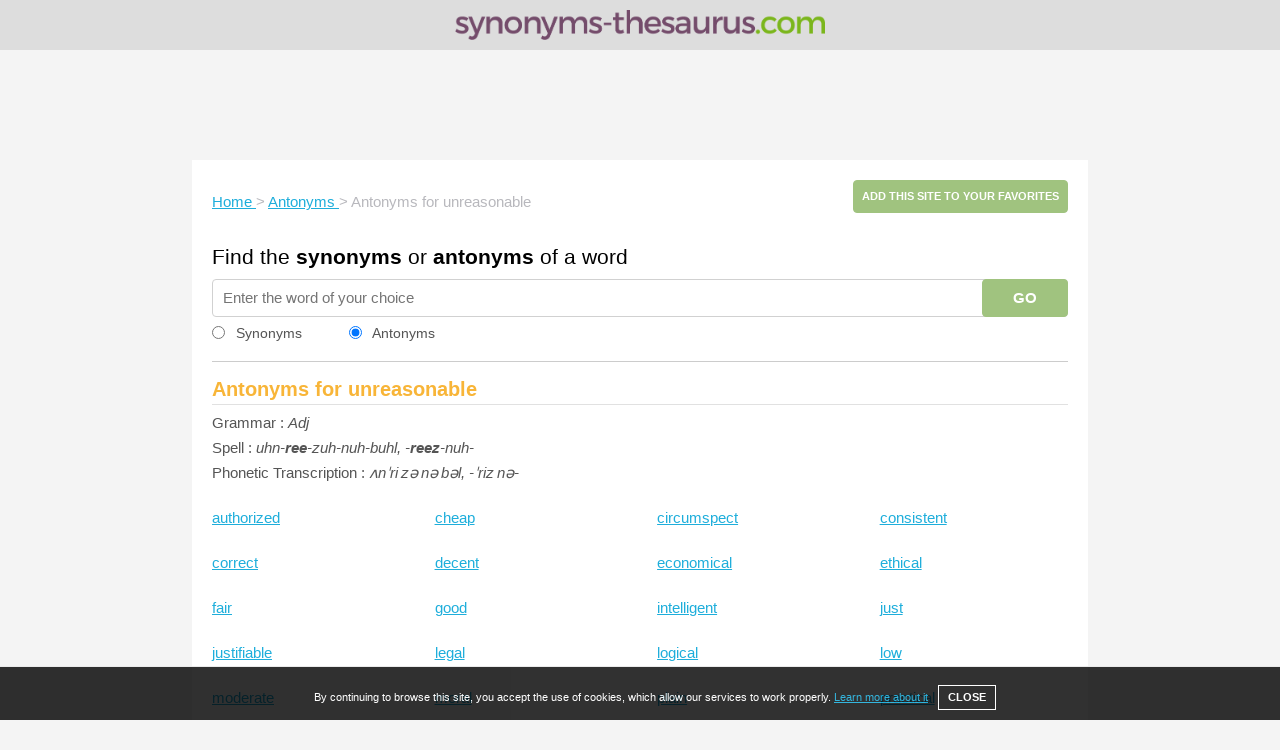

--- FILE ---
content_type: text/html; charset=UTF-8
request_url: https://www.synonyms-thesaurus.com/antonyms-unreasonable
body_size: 78659
content:
<!DOCTYPE html><html lang="en"> <head> <meta charset="UTF-8"> <title>Antonyms for unreasonable | List of English antonyms</title> <meta name="description" lang="en" content="Find all the antonyms of the word unreasonable presented in a simple and clear manner. More than 47,200 antonyms available on synonyms-thesaurus.com." /> <meta name="robots" content="index,follow" /><meta name="identifier-url" content="https://www.synonyms-thesaurus.com" /> <meta name="viewport" content="width=device-width, initial-scale=1, maximum-scale=1, user-scalable=false"> <meta name="google-site-verification" content="EI2w3KwYA8dLGhaeXRD3YLZ_-qePYoGm0mIyeBkYHHQ" /> <meta name="language" content="en" /> <meta http-equiv="content-language" content="en" /> <meta name="author" content="Synonyms-thesaurus.com" /> <link rel="amphtml" href="https://www.synonyms-thesaurus.com/amp/antonyms-unreasonable" /> <link rel="shortcut icon" href="/media/img/favicon.ico" /> <meta http-equiv="Content-Style-Type" content="text/css" />  <style type="text/css"> html {font-family: sans-serif; -ms-text-size-adjust: 100%; -webkit-text-size-adjust: 100%; }body {margin: 0;}article,aside,details,figcaption,figure,footer,header,hgroup,main,menu,nav,section,summary {display: block;}audio,canvas,progress,video {display: inline-block; vertical-align: baseline; }audio:not([controls]) {display: none;height: 0;}[hidden],template {display: none;}a {background-color: transparent;}a:active,a:hover {outline: 0;}abbr[title] {border-bottom: 1px dotted;}b,strong {font-weight: bold;}dfn {font-style: italic;}h1 {font-size: 2em;margin: 0.67em 0;}mark {background: #ff0;color: #000;}small {font-size: 80%;}sub,sup {font-size: 75%;line-height: 0;position: relative;vertical-align: baseline;}sup {top: -0.5em;}sub {bottom: -0.25em;}img {border: 0;}svg:not(:root) {overflow: hidden;}figure {margin: 1em 40px;}hr {-moz-box-sizing: content-box;box-sizing: content-box;height: 0;}pre {overflow: auto;}code,kbd,pre,samp {font-family: monospace, monospace;font-size: 1em;}button,input,optgroup,select,textarea {color: inherit; font: inherit; margin: 0; }button {overflow: visible;}button,select {text-transform: none;}button,html input[type="button"], input[type="reset"],input[type="submit"] {-webkit-appearance: button; cursor: pointer; }button[disabled],html input[disabled] {cursor: default;}button::-moz-focus-inner,input::-moz-focus-inner {border: 0;padding: 0;}input {line-height: normal;}input[type="checkbox"],input[type="radio"] {box-sizing: border-box; padding: 0; }input[type="number"]::-webkit-inner-spin-button,input[type="number"]::-webkit-outer-spin-button {height: auto;}input[type="search"] {-webkit-appearance: textfield; -moz-box-sizing: content-box;-webkit-box-sizing: content-box; box-sizing: content-box;}input[type="search"]::-webkit-search-cancel-button,input[type="search"]::-webkit-search-decoration {-webkit-appearance: none;}fieldset {border: 1px solid #c0c0c0;margin: 0 2px;padding: 0.35em 0.625em 0.75em;}legend {border: 0; padding: 0; }textarea {overflow: auto;}optgroup {font-weight: bold;}table {border-collapse: collapse;border-spacing: 0;}td,th {padding: 0;}.container {position: relative;width: 100%;max-width: 960px;margin: 0 auto;box-sizing: border-box; }.column,.columns {width: 100%;float: left;box-sizing: border-box; } @media (max-width: 414px) { .antonym .listDetails .columns, .synonym .listDetails .columns { width: 49%; margin-right: 1%; }} @media (min-width: 400px) {.container {width: 85%;padding: 0; }}@media (min-width: 550px) {.container { width: 70%; }.column,.columns { margin-left: 4%; }.column.first,.columns.first { margin-left: 0; }.one.column,.one.columns{ width: 4.66666666667%; }.two.columns{ width: 13.3333333333%; }.three.columns{ width: 22%;}.four.columns { width: 30.6666666667%; }.five.columns { width: 39.3333333333%; }.six.columns{ width: 48%;}.seven.columns{ width: 56.6666666667%; }.eight.columns{ width: 65.3333333333%; }.nine.columns { width: 74.0%;}.ten.columns{ width: 82.6666666667%; }.eleven.columns { width: 91.3333333333%; }.twelve.columns { width: 100%; margin-left: 0; }.one-third.column { width: 30.6666666667%; }.two-thirds.column{ width: 65.3333333333%; }.one-half.column{ width: 48%; }.offset-by-one.column,.offset-by-one.columns{ margin-left: 8.66666666667%; }.offset-by-two.column,.offset-by-two.columns{ margin-left: 17.3333333333%; }.offset-by-three.column,.offset-by-three.columns{ margin-left: 26%;}.offset-by-four.column,.offset-by-four.columns { margin-left: 34.6666666667%; }.offset-by-five.column,.offset-by-five.columns { margin-left: 43.3333333333%; }.offset-by-six.column,.offset-by-six.columns{ margin-left: 52%;}.offset-by-seven.column,.offset-by-seven.columns{ margin-left: 60.6666666667%; }.offset-by-eight.column,.offset-by-eight.columns{ margin-left: 69.3333333333%; }.offset-by-nine.column,.offset-by-nine.columns { margin-left: 78.0%;}.offset-by-ten.column,.offset-by-ten.columns{ margin-left: 86.6666666667%; }.offset-by-eleven.column,.offset-by-eleven.columns { margin-left: 95.3333333333%; }.offset-by-one-third.column,.offset-by-one-third.columns{ margin-left: 34.6666666667%; }.offset-by-two-thirds.column,.offset-by-two-thirds.columns { margin-left: 69.3333333333%; }.offset-by-one-half.column,.offset-by-one-half.columns { margin-left: 52%; }}html {font-size: 62.5%; }body {font-size: 1.5em; line-height: 1.6;font-weight: 400;font-family: "Raleway", "HelveticaNeue", "Helvetica Neue", Helvetica, Arial, sans-serif;color: #222; }h1, h2, h3, h4, h5, h6, .h-two {margin-top: 0;margin-bottom: 0;font-weight: 300; }h1 { font-size: 16px; line-height: 1.2;}h2, .h-two { font-size: 15px; line-height: 1.25; }h3 { font-size: 14px; line-height: 1.3; }h4 { font-size: 14px; line-height: 1.35; }h5 { font-size: 14px; line-height: 1.5; }h6 { font-size: 14px; line-height: 1.6; }@media (min-width: 550px) {h1 { font-size: 20px; }h2, .h-two { font-size: 18px; }h3 { font-size: 16px; }h4 { font-size: 15px; }h5 { font-size: 14px; }h6 { font-size: 13px; }}p {margin-top: 0; }a {color: #1EAEDB; }a:hover {color: #0FA0CE; }.button,button,input[type="submit"],input[type="reset"],input[type="button"] {display: inline-block;height: 38px;padding: 0 30px;color: #555;text-align: center;font-size: 11px;font-weight: 600;line-height: 38px;text-transform: uppercase;text-decoration: none;white-space: nowrap;background-color: transparent;border-radius: 4px;border: 1px solid #bbb;cursor: pointer;box-sizing: border-box; }.button:hover,button:hover,input[type="submit"]:hover,input[type="reset"]:hover,input[type="button"]:hover,.button:focus,button:focus,input[type="submit"]:focus,input[type="reset"]:focus,input[type="button"]:focus {color: #333;border-color: #888;outline: 0; }.button.button-primary,button.button-primary,input[type="submit"].button-primary,input[type="reset"].button-primary,input[type="button"].button-primary {color: #FFF;background-color: #A0C37F;border-color: #A0C37F; }.button.button-primary:hover,button.button-primary:hover,input[type="submit"].button-primary:hover,input[type="reset"].button-primary:hover,input[type="button"].button-primary:hover,.button.button-primary:focus,button.button-primary:focus,input[type="submit"].button-primary:focus,input[type="reset"].button-primary:focus,input[type="button"].button-primary:focus {color: #FFF;background-color: #7EA83A;border-color: #7EA83A; }input[type="email"],input[type="number"],input[type="search"],input[type="text"],input[type="tel"],input[type="url"],input[type="password"],textarea,select {height: 38px;padding: 6px 10px; background-color: #fff;border: 1px solid #D1D1D1;border-radius: 4px;box-shadow: none;box-sizing: border-box; }input[type="email"],input[type="number"],input[type="search"],input[type="text"],input[type="tel"],input[type="url"],input[type="password"],textarea {-webkit-appearance: none; -moz-appearance: none;appearance: none; }textarea {min-height: 65px;padding-top: 6px;padding-bottom: 6px; }input[type="email"]:focus,input[type="number"]:focus,input[type="search"]:focus,input[type="text"]:focus,input[type="tel"]:focus,input[type="url"]:focus,input[type="password"]:focus,textarea:focus,select:focus {border: 1px solid #33C3F0;outline: 0; }label,legend {display: block;margin-bottom: .5rem;font-weight: 600; }fieldset {padding: 0;border-width: 0; }input[type="checkbox"],input[type="radio"] {display: inline; }label > .label-body {display: inline-block;margin-left: .5rem;font-weight: normal; }ul {list-style: circle inside; }ol {list-style: decimal inside; }ol, ul {padding-left: 0;margin-top: 0; }ul ul,ul ol,ol ol,ol ul {margin: 1.5rem 0 1.5rem 3rem;font-size: 90%; }li {margin-bottom: 1rem; }code {padding: .2rem .5rem;margin: 0 .2rem;font-size: 90%;white-space: nowrap;background: #F1F1F1;border: 1px solid #E1E1E1;border-radius: 4px; }pre > code {display: block;padding: 1rem 1.5rem;white-space: pre; }button,.button {margin-bottom: 1rem; }input,textarea,select,fieldset {margin-bottom: 1.5rem; }pre,blockquote,dl,figure,p,ul,ol {margin-bottom: 2.5rem; }.u-full-width {width: 100%;box-sizing: border-box; }.u-max-full-width {max-width: 100%;box-sizing: border-box; }.u-pull-right {float: right; }.u-pull-left {float: left; }hr {margin-top: 3px;margin-bottom: 20px;border-width: 0;border-top: 1px solid #E1E1E1; }.container:after,.row:after,.u-cf {content: "";display: table;clear: both; }@media (min-width: 400px) {}@media (min-width: 550px) {}@media (min-width: 750px) {}@media (min-width: 1000px) {}@media (min-width: 1200px) {}.ui-helper-hidden{display:none}.ui-helper-hidden-accessible{border:0;clip:rect(0 0 0 0);height:1px;margin:-1px;overflow:hidden;padding:0;position:absolute;width:1px}.ui-helper-reset{margin:0;padding:0;border:0;outline:0;line-height:1.3;text-decoration:none;font-size:100%;list-style:none}.ui-helper-clearfix:before,.ui-helper-clearfix:after{content:"";display:table;border-collapse:collapse}.ui-helper-clearfix:after{clear:both}.ui-helper-clearfix{min-height:0}.ui-helper-zfix{width:100%;height:100%;top:0;left:0;position:absolute;opacity:0;filter:Alpha(Opacity=0)}.ui-front{z-index:100}.ui-state-disabled{cursor:default!important}.ui-icon{display:block;text-indent:-99999px;overflow:hidden;background-repeat:no-repeat}.ui-widget-overlay{position:fixed;top:0;left:0;width:100%;height:100%}.ui-autocomplete{position:absolute;top:0;left:0;cursor:default}.ui-menu{list-style:none;padding:0;margin:0;display:block;outline:none}.ui-menu .ui-menu{position:absolute}.ui-menu .ui-menu-item{position:relative;margin:0;padding:3px 1em 3px .4em;cursor:pointer;min-height:0;list-style-image:url("[data-uri]")}.ui-menu .ui-menu-divider{margin:5px 0;height:0;font-size:0;line-height:0;border-width:1px 0 0 0}.ui-menu .ui-state-focus,.ui-menu .ui-state-active{margin:-1px}.ui-menu-icons{position:relative}.ui-menu-icons .ui-menu-item{padding-left:2em}.ui-menu .ui-icon{position:absolute;top:0;bottom:0;left:.2em;margin:auto 0}.ui-menu .ui-menu-icon{left:auto;right:0}.ui-widget{font-family:Trebuchet MS,Tahoma,Verdana,Arial,sans-serif;font-size:1.1em}.ui-widget .ui-widget{font-size:1em}.ui-widget input,.ui-widget select,.ui-widget textarea,.ui-widget button{font-family:Trebuchet MS,Tahoma,Verdana,Arial,sans-serif;font-size:1em}.ui-widget-content{border:1px solid #ddd;background:#eee url("/media/img/jquery-ui/ui-bg_highlight-soft_100_eeeeee_1x100.png") 50% top repeat-x;color:#333}.ui-widget-content a{color:#333}.ui-widget-header{border:1px solid #e78f08;background:#f6a828 url("/media/img/jquery-ui/ui-bg_gloss-wave_35_f6a828_500x100.png") 50% 50% repeat-x;color:#fff;font-weight:bold}.ui-widget-header a{color:#fff}.ui-state-default,.ui-widget-content .ui-state-default,.ui-widget-header .ui-state-default{border:1px solid #ccc;background:#f6f6f6 url("/media/img/jquery-ui/ui-bg_glass_100_f6f6f6_1x400.png") 50% 50% repeat-x;font-weight:bold;color:#1c94c4}.ui-state-default a,.ui-state-default a:link,.ui-state-default a:visited{color:#1c94c4;text-decoration:none}.ui-state-hover,.ui-widget-content .ui-state-hover,.ui-widget-header .ui-state-hover,.ui-state-focus,.ui-widget-content .ui-state-focus,.ui-widget-header .ui-state-focus{border:1px solid #fbcb09;background:#fdf5ce url("/media/img/jquery-ui/ui-bg_glass_100_fdf5ce_1x400.png") 50% 50% repeat-x;font-weight:bold;color:#c77405}.ui-state-hover a,.ui-state-hover a:hover,.ui-state-hover a:link,.ui-state-hover a:visited,.ui-state-focus a,.ui-state-focus a:hover,.ui-state-focus a:link,.ui-state-focus a:visited{color:#c77405;text-decoration:none}.ui-state-active,.ui-widget-content .ui-state-active,.ui-widget-header .ui-state-active{border:1px solid #fbd850;background:#fff url("/media/img/jquery-ui/ui-bg_glass_65_ffffff_1x400.png") 50% 50% repeat-x;font-weight:bold;color:#eb8f00}.ui-state-active a,.ui-state-active a:link,.ui-state-active a:visited{color:#eb8f00;text-decoration:none}.ui-state-highlight,.ui-widget-content .ui-state-highlight,.ui-widget-header .ui-state-highlight{border:1px solid #fed22f;background:#ffe45c url("/media/img/jquery-ui/ui-bg_highlight-soft_75_ffe45c_1x100.png") 50% top repeat-x;color:#363636}.ui-state-highlight a,.ui-widget-content .ui-state-highlight a,.ui-widget-header .ui-state-highlight a{color:#363636}.ui-state-error,.ui-widget-content .ui-state-error,.ui-widget-header .ui-state-error{border:1px solid #cd0a0a;background:#b81900 url("/media/img/jquery-ui/ui-bg_diagonals-thick_18_b81900_40x40.png") 50% 50% repeat;color:#fff}.ui-state-error a,.ui-widget-content .ui-state-error a,.ui-widget-header .ui-state-error a{color:#fff}.ui-state-error-text,.ui-widget-content .ui-state-error-text,.ui-widget-header .ui-state-error-text{color:#fff}.ui-priority-primary,.ui-widget-content .ui-priority-primary,.ui-widget-header .ui-priority-primary{font-weight:bold}.ui-priority-secondary,.ui-widget-content .ui-priority-secondary,.ui-widget-header .ui-priority-secondary{opacity:.7;filter:Alpha(Opacity=70);font-weight:normal}.ui-state-disabled,.ui-widget-content .ui-state-disabled,.ui-widget-header .ui-state-disabled{opacity:.35;filter:Alpha(Opacity=35);background-image:none}.ui-state-disabled .ui-icon{filter:Alpha(Opacity=35)}.ui-icon{width:16px;height:16px}.ui-icon,.ui-widget-content .ui-icon{background-image:url("/media/img/jquery-ui/ui-icons_222222_256x240.png")}.ui-widget-header .ui-icon{background-image:url("/media/img/jquery-ui/ui-icons_ffffff_256x240.png")}.ui-state-default .ui-icon{background-image:url("/media/img/jquery-ui/ui-icons_ef8c08_256x240.png")}.ui-state-hover .ui-icon,.ui-state-focus .ui-icon{background-image:url("/media/img/jquery-ui/ui-icons_ef8c08_256x240.png")}.ui-state-active .ui-icon{background-image:url("/media/img/jquery-ui/ui-icons_ef8c08_256x240.png")}.ui-state-highlight .ui-icon{background-image:url("/media/img/jquery-ui/ui-icons_228ef1_256x240.png")}.ui-state-error .ui-icon,.ui-state-error-text .ui-icon{background-image:url("/media/img/jquery-ui/ui-icons_ffd27a_256x240.png")}.ui-icon-blank{background-position:16px 16px}.ui-icon-carat-1-n{background-position:0 0}.ui-icon-carat-1-ne{background-position:-16px 0}.ui-icon-carat-1-e{background-position:-32px 0}.ui-icon-carat-1-se{background-position:-48px 0}.ui-icon-carat-1-s{background-position:-64px 0}.ui-icon-carat-1-sw{background-position:-80px 0}.ui-icon-carat-1-w{background-position:-96px 0}.ui-icon-carat-1-nw{background-position:-112px 0}.ui-icon-carat-2-n-s{background-position:-128px 0}.ui-icon-carat-2-e-w{background-position:-144px 0}.ui-icon-triangle-1-n{background-position:0 -16px}.ui-icon-triangle-1-ne{background-position:-16px -16px}.ui-icon-triangle-1-e{background-position:-32px -16px}.ui-icon-triangle-1-se{background-position:-48px -16px}.ui-icon-triangle-1-s{background-position:-64px -16px}.ui-icon-triangle-1-sw{background-position:-80px -16px}.ui-icon-triangle-1-w{background-position:-96px -16px}.ui-icon-triangle-1-nw{background-position:-112px -16px}.ui-icon-triangle-2-n-s{background-position:-128px -16px}.ui-icon-triangle-2-e-w{background-position:-144px -16px}.ui-icon-arrow-1-n{background-position:0 -32px}.ui-icon-arrow-1-ne{background-position:-16px -32px}.ui-icon-arrow-1-e{background-position:-32px -32px}.ui-icon-arrow-1-se{background-position:-48px -32px}.ui-icon-arrow-1-s{background-position:-64px -32px}.ui-icon-arrow-1-sw{background-position:-80px -32px}.ui-icon-arrow-1-w{background-position:-96px -32px}.ui-icon-arrow-1-nw{background-position:-112px -32px}.ui-icon-arrow-2-n-s{background-position:-128px -32px}.ui-icon-arrow-2-ne-sw{background-position:-144px -32px}.ui-icon-arrow-2-e-w{background-position:-160px -32px}.ui-icon-arrow-2-se-nw{background-position:-176px -32px}.ui-icon-arrowstop-1-n{background-position:-192px -32px}.ui-icon-arrowstop-1-e{background-position:-208px -32px}.ui-icon-arrowstop-1-s{background-position:-224px -32px}.ui-icon-arrowstop-1-w{background-position:-240px -32px}.ui-icon-arrowthick-1-n{background-position:0 -48px}.ui-icon-arrowthick-1-ne{background-position:-16px -48px}.ui-icon-arrowthick-1-e{background-position:-32px -48px}.ui-icon-arrowthick-1-se{background-position:-48px -48px}.ui-icon-arrowthick-1-s{background-position:-64px -48px}.ui-icon-arrowthick-1-sw{background-position:-80px -48px}.ui-icon-arrowthick-1-w{background-position:-96px -48px}.ui-icon-arrowthick-1-nw{background-position:-112px -48px}.ui-icon-arrowthick-2-n-s{background-position:-128px -48px}.ui-icon-arrowthick-2-ne-sw{background-position:-144px -48px}.ui-icon-arrowthick-2-e-w{background-position:-160px -48px}.ui-icon-arrowthick-2-se-nw{background-position:-176px -48px}.ui-icon-arrowthickstop-1-n{background-position:-192px -48px}.ui-icon-arrowthickstop-1-e{background-position:-208px -48px}.ui-icon-arrowthickstop-1-s{background-position:-224px -48px}.ui-icon-arrowthickstop-1-w{background-position:-240px -48px}.ui-icon-arrowreturnthick-1-w{background-position:0 -64px}.ui-icon-arrowreturnthick-1-n{background-position:-16px -64px}.ui-icon-arrowreturnthick-1-e{background-position:-32px -64px}.ui-icon-arrowreturnthick-1-s{background-position:-48px -64px}.ui-icon-arrowreturn-1-w{background-position:-64px -64px}.ui-icon-arrowreturn-1-n{background-position:-80px -64px}.ui-icon-arrowreturn-1-e{background-position:-96px -64px}.ui-icon-arrowreturn-1-s{background-position:-112px -64px}.ui-icon-arrowrefresh-1-w{background-position:-128px -64px}.ui-icon-arrowrefresh-1-n{background-position:-144px -64px}.ui-icon-arrowrefresh-1-e{background-position:-160px -64px}.ui-icon-arrowrefresh-1-s{background-position:-176px -64px}.ui-icon-arrow-4{background-position:0 -80px}.ui-icon-arrow-4-diag{background-position:-16px -80px}.ui-icon-extlink{background-position:-32px -80px}.ui-icon-newwin{background-position:-48px -80px}.ui-icon-refresh{background-position:-64px -80px}.ui-icon-shuffle{background-position:-80px -80px}.ui-icon-transfer-e-w{background-position:-96px -80px}.ui-icon-transferthick-e-w{background-position:-112px -80px}.ui-icon-folder-collapsed{background-position:0 -96px}.ui-icon-folder-open{background-position:-16px -96px}.ui-icon-document{background-position:-32px -96px}.ui-icon-document-b{background-position:-48px -96px}.ui-icon-note{background-position:-64px -96px}.ui-icon-mail-closed{background-position:-80px -96px}.ui-icon-mail-open{background-position:-96px -96px}.ui-icon-suitcase{background-position:-112px -96px}.ui-icon-comment{background-position:-128px -96px}.ui-icon-person{background-position:-144px -96px}.ui-icon-print{background-position:-160px -96px}.ui-icon-trash{background-position:-176px -96px}.ui-icon-locked{background-position:-192px -96px}.ui-icon-unlocked{background-position:-208px -96px}.ui-icon-bookmark{background-position:-224px -96px}.ui-icon-tag{background-position:-240px -96px}.ui-icon-home{background-position:0 -112px}.ui-icon-flag{background-position:-16px -112px}.ui-icon-calendar{background-position:-32px -112px}.ui-icon-cart{background-position:-48px -112px}.ui-icon-pencil{background-position:-64px -112px}.ui-icon-clock{background-position:-80px -112px}.ui-icon-disk{background-position:-96px -112px}.ui-icon-calculator{background-position:-112px -112px}.ui-icon-zoomin{background-position:-128px -112px}.ui-icon-zoomout{background-position:-144px -112px}.ui-icon-search{background-position:-160px -112px}.ui-icon-wrench{background-position:-176px -112px}.ui-icon-gear{background-position:-192px -112px}.ui-icon-heart{background-position:-208px -112px}.ui-icon-star{background-position:-224px -112px}.ui-icon-link{background-position:-240px -112px}.ui-icon-cancel{background-position:0 -128px}.ui-icon-plus{background-position:-16px -128px}.ui-icon-plusthick{background-position:-32px -128px}.ui-icon-minus{background-position:-48px -128px}.ui-icon-minusthick{background-position:-64px -128px}.ui-icon-close{background-position:-80px -128px}.ui-icon-closethick{background-position:-96px -128px}.ui-icon-key{background-position:-112px -128px}.ui-icon-lightbulb{background-position:-128px -128px}.ui-icon-scissors{background-position:-144px -128px}.ui-icon-clipboard{background-position:-160px -128px}.ui-icon-copy{background-position:-176px -128px}.ui-icon-contact{background-position:-192px -128px}.ui-icon-image{background-position:-208px -128px}.ui-icon-video{background-position:-224px -128px}.ui-icon-script{background-position:-240px -128px}.ui-icon-alert{background-position:0 -144px}.ui-icon-info{background-position:-16px -144px}.ui-icon-notice{background-position:-32px -144px}.ui-icon-help{background-position:-48px -144px}.ui-icon-check{background-position:-64px -144px}.ui-icon-bullet{background-position:-80px -144px}.ui-icon-radio-on{background-position:-96px -144px}.ui-icon-radio-off{background-position:-112px -144px}.ui-icon-pin-w{background-position:-128px -144px}.ui-icon-pin-s{background-position:-144px -144px}.ui-icon-play{background-position:0 -160px}.ui-icon-pause{background-position:-16px -160px}.ui-icon-seek-next{background-position:-32px -160px}.ui-icon-seek-prev{background-position:-48px -160px}.ui-icon-seek-end{background-position:-64px -160px}.ui-icon-seek-start{background-position:-80px -160px}.ui-icon-seek-first{background-position:-80px -160px}.ui-icon-stop{background-position:-96px -160px}.ui-icon-eject{background-position:-112px -160px}.ui-icon-volume-off{background-position:-128px -160px}.ui-icon-volume-on{background-position:-144px -160px}.ui-icon-power{background-position:0 -176px}.ui-icon-signal-diag{background-position:-16px -176px}.ui-icon-signal{background-position:-32px -176px}.ui-icon-battery-0{background-position:-48px -176px}.ui-icon-battery-1{background-position:-64px -176px}.ui-icon-battery-2{background-position:-80px -176px}.ui-icon-battery-3{background-position:-96px -176px}.ui-icon-circle-plus{background-position:0 -192px}.ui-icon-circle-minus{background-position:-16px -192px}.ui-icon-circle-close{background-position:-32px -192px}.ui-icon-circle-triangle-e{background-position:-48px -192px}.ui-icon-circle-triangle-s{background-position:-64px -192px}.ui-icon-circle-triangle-w{background-position:-80px -192px}.ui-icon-circle-triangle-n{background-position:-96px -192px}.ui-icon-circle-arrow-e{background-position:-112px -192px}.ui-icon-circle-arrow-s{background-position:-128px -192px}.ui-icon-circle-arrow-w{background-position:-144px -192px}.ui-icon-circle-arrow-n{background-position:-160px -192px}.ui-icon-circle-zoomin{background-position:-176px -192px}.ui-icon-circle-zoomout{background-position:-192px -192px}.ui-icon-circle-check{background-position:-208px -192px}.ui-icon-circlesmall-plus{background-position:0 -208px}.ui-icon-circlesmall-minus{background-position:-16px -208px}.ui-icon-circlesmall-close{background-position:-32px -208px}.ui-icon-squaresmall-plus{background-position:-48px -208px}.ui-icon-squaresmall-minus{background-position:-64px -208px}.ui-icon-squaresmall-close{background-position:-80px -208px}.ui-icon-grip-dotted-vertical{background-position:0 -224px}.ui-icon-grip-dotted-horizontal{background-position:-16px -224px}.ui-icon-grip-solid-vertical{background-position:-32px -224px}.ui-icon-grip-solid-horizontal{background-position:-48px -224px}.ui-icon-gripsmall-diagonal-se{background-position:-64px -224px}.ui-icon-grip-diagonal-se{background-position:-80px -224px}.ui-corner-all,.ui-corner-top,.ui-corner-left,.ui-corner-tl{border-top-left-radius:4px}.ui-corner-all,.ui-corner-top,.ui-corner-right,.ui-corner-tr{border-top-right-radius:4px}.ui-corner-all,.ui-corner-bottom,.ui-corner-left,.ui-corner-bl{border-bottom-left-radius:4px}.ui-corner-all,.ui-corner-bottom,.ui-corner-right,.ui-corner-br{border-bottom-right-radius:4px}.ui-widget-overlay{background:#666 url("/media/img/jquery-ui/ui-bg_diagonals-thick_20_666666_40x40.png") 50% 50% repeat;opacity:.5;filter:Alpha(Opacity=50)}.ui-widget-shadow{margin:-5px 0 0 -5px;padding:5px;background:#000 url("/media/img/jquery-ui/ui-bg_flat_10_000000_40x100.png") 50% 50% repeat-x;opacity:.2;filter:Alpha(Opacity=20);border-radius:5px}#modal-window {background-color: rgba(0, 0, 0, 0.35);}#modal-window > * {margin: 0;padding: 0;border: 0;font-size: 100%;font: inherit;line-height: normal;vertical-align: baseline;}#modal-window .modal-box {position: absolute;margin-bottom: 10px;background-color: #ffffff;font-family: sans-serif;color: #444;-webkit-border-radius: 4px; -moz-border-radius: 4px;border-radius: 4px;-webkit-background-clip: padding-box; -moz-background-clip: padding-box;background-clip: padding-box;-webkit-box-shadow: 0 0px 7px rgba(0, 0, 0, 0.3); -moz-box-shadow: 0 0px 7px rgba(0, 0, 0, 0.3);box-shadow: 0 0px 7px rgba(0, 0, 0, 0.3);outline: none;overflow: hidden;}#modal-window .modal-box.modal-size-normal {width: 560px;}#modal-window .modal-box.modal-size-small {width: 350px;}#modal-window .modal-box.modal-size-large {width: 1000px;}@media only screen and (max-width : 580px){#modal-window .modal-box.modal-size-normal{width: 96%;left: 0 !important;margin-left: 2% !important;margin-right: 2%;}}@media only screen and (max-width : 1020px){#modal-window .modal-box.modal-size-large{width: 96%;left: 0 !important;margin-left: 2% !important;margin-right: 2%;}}@media only screen and (max-width : 370px){#modal-window .modal-box.modal-size-small{width: 96%;left: 0 !important;margin-left: 2% !important;margin-right: 2%;}}#modal-window .modal-box .modal-title {position: relative;padding: 12px 15px;border-bottom: 1px solid #e5e5e5;font-size: 20px;overflow: hidden;}#modal-window .modal-box .modal-title h3 {font-size: 22px;font-weight: normal;line-height: normal;display: inline-block;margin: 0;padding: 0;}#modal-window .modal-box .modal-title .modal-close-btn {position: absolute;display: block;width: 14px;height: 14px;right: 20px;top: 50%;margin-top: -7px;cursor: pointer;background: url('[data-uri]') no-repeat center;background-size: 14px,14px;opacity: 0.5;filter: alpha(opacity=50);}#modal-window .modal-box .modal-title .modal-close-btn:hover {opacity: 1;filter: alpha(opacity=100);}#modal-window .modal-box .modal-text {font-size: 14px;padding: 18px 15px;overflow-y: auto;}#modal-window .modal-box img {height: auto;max-width: 100%;vertical-align: middle;border: 0;-ms-interpolation-mode: bicubic;}#modal-window .modal-box .modal-text input.modal-prompt-input {width: 97%;width: -webkit-calc(100% - 14px);width: -moz-calc(100% - 14px);width: calc(100% - 14px);display: block;margin: 0;padding: 0;outline: 0;border: 1px solid #dddddd;border-top: 1px solid #cccccc;margin: 10px 0px 10px 0px;padding: 6px;color: #333333;-webkit-border-radius: 3px;-moz-border-radius: 3px;border-radius: 3px;-webkit-box-shadow: inset 0px 0px 2px #eeeeee;-moz-box-shadow: inset 0px 0px 2px #eeeeee;box-shadow: inset 0px 0px 2px #eeeeee;-webkit-transition: all 0.1s linear;transition: all 0.1s linear;}#modal-window .modal-box .modal-text input.modal-prompt-input:hover {border: 1px solid #bbbbbb;border-top: 1px solid #aaaaaa;}#modal-window .modal-box .modal-text input.modal-prompt-input:focus,#modal-window .modal-box .modal-text input.modal-prompt-input:active {border-color: rgba(82, 168, 236, 0.8);-webkit-box-shadow: inset 0 1px 1px rgba(0, 0, 0, 0.075), 0 0 8px rgba(82, 168, 236, 0.3);-moz-box-shadow: inset 0 1px 1px rgba(0, 0, 0, 0.075), 0 0 8px rgba(82, 168, 236, 0.3);box-shadow: inset 0 1px 1px rgba(0, 0, 0, 0.075), 0 0 8px rgba(82, 168, 236, 0.3);}#modal-window .modal-box .modal-buttons {padding: 10px 15px;text-align: right;background-color: #f9f9f9;border-top: 1px solid #ddd;}#modal-window .modal-box .modal-buttons a.modal-btn {display: inline-block;padding: 8px 12px;outline: none;border: 1px solid transparent;cursor: pointer;text-decoration: none;text-align: center;white-space: nowrap;font-size: 12px;*font-weight: normal;font-weight: bold;line-height: normal;color: #555;border-radius: 0;vertical-align: middle;}#modal-window .modal-box .modal-buttons a.modal-btn:active,a.modal-btn:focus {outline: none !important;}#modal-window .modal-box .modal-buttons a.modal-btn:active,a.modal-btn.active {-webkit-box-shadow: inset 0 0 7px rgba(0,0,0,0.2);-moz-box-shadow: inset 0 0 7px rgba(0,0,0,0.2);box-shadow: inset 0 0 7px rgba(0,0,0,0.2);}#modal-window .modal-box .modal-buttons a.modal-btn+a.modal-btn {margin-left: 5px;}#modal-window .modal-box .modal-buttons a.modal-btn.btn-disabled {cursor: not-allowed;pointer-events: none;opacity: .65;filter: alpha(opacity=65);}#modal-window .modal-box .modal-buttons a.modal-btn.btn-large {padding: 8px 14px;font-size: 16px;}#modal-window .modal-box .modal-buttons a.modal-btn.btn-small {padding: 6px 8px;font-size: 10px;}#modal-window .modal-box .modal-buttons a.modal-btn.btn-rounded {-webkit-border-radius: 3px;-moz-border-radius: 3px;border-radius: 3px;}#modal-window .modal-box .modal-buttons a.modal-btn.btn-circle {-webkit-border-radius: 15px;-moz-border-radius: 15px;border-radius: 15px;}#modal-window .modal-box .modal-buttons a.modal-btn.btn-square {-webkit-border-radius: 0px;-moz-border-radius: 0px;border-radius: 0px;}#modal-window .modal-box .modal-buttons a.modal-btn i,#modal-window .modal-box .modal-buttons a.modal-btn img {vertical-align: middle;display: inline-block;float: left;max-height: 16px;margin-right: 5px;}#modal-window .modal-box .modal-buttons a.modal-btn {background-color: #fcfcfc;border-color: #c9c9c9;-webkit-border-radius: 3px;-moz-border-radius: 3px;border-radius: 3px;-webkit-box-shadow: 0 1px 1px rgba(0, 0, 0, 0.08);-moz-box-shadow: 0 1px 1px rgba(0, 0, 0, 0.08);box-shadow: 0 1px 1px rgba(0, 0, 0, 0.08);}#modal-window .modal-box .modal-buttons a.modal-btn.btn-green {background-color: #5cb85c;border-color: #4cae4c;color: #fff;}#modal-window .modal-box .modal-buttons a.modal-btn.btn-green:hover {background-color: #449d44;border-color: #398439;color: #fff;}#modal-window .modal-box .modal-buttons a.modal-btn.btn-purple {background-color: #8149B4;border-color: #6922AD;color: #fff;}#modal-window .modal-box .modal-buttons a.modal-btn.btn-purple:hover {background-color: #6f32a8;border-color: #5b149e;color: #fff;}#modal-window .modal-box .modal-buttons a.modal-btn.btn-orange {background-color: #f7aa47;border-color: #eea236;color: #fff;}#modal-window .modal-box .modal-buttons a.modal-btn.btn-orange:hover {background-color: #f69f2f;border-color: #d58512;color: #fff;}#modal-window .modal-box .modal-buttons a.modal-btn.btn-pink {background-color: #ff6264;border-color: #eb5b5c;color: #fff;}#modal-window .modal-box .modal-buttons a.modal-btn.btn-pink:hover {background-color: #ff484b;border-color: #e53a3d;color: #fff;}#modal-window .modal-box .modal-buttons a.modal-btn.btn-turquoise {background-color: #00b19d;border-color: #11a594;color: #fff;}#modal-window .modal-box .modal-buttons a.modal-btn.btn-turquoise:hover {background-color: #009886;border-color: #0b8173;color: #fff;}#modal-window .modal-box .modal-buttons a.modal-btn.btn-light-green {background-color: #8dc63f;border-color: #7db432;color: #fff;}#modal-window .modal-box .modal-buttons a.modal-btn.btn-light-green:hover {background-color: #82b838;border-color: #75a336;color: #fff;}#modal-window .modal-box .modal-buttons a.modal-btn.btn-light-blue {background-color: #428bca;border-color: #357ebd;color: #fff;}#modal-window .modal-box .modal-buttons a.modal-btn.btn-light-blue:hover {background-color: #3071a9;border-color: #285e8e;color: #fff;}#modal-window .modal-box .modal-buttons a.modal-btn.btn-blue {background-color: #0e62c7;border-color: #0D54AA;color: #fff;}#modal-window .modal-box .modal-buttons a.modal-btn.btn-blue:hover {background-color: #0c56af;border-color: #0B4992;color: #fff;}#modal-window .modal-box .modal-buttons a.modal-btn.btn-red {background-color: #cc3f44;border-color: #bd1b21;color: #fff;}#modal-window .modal-box .modal-buttons a.modal-btn.btn-red:hover {background-color: #ab2d32;border-color: #96050b;color: #fff;}#modal-window .modal-box .modal-buttons a.modal-btn.btn-light-red {background-color: #d9534f;border-color: #d43f3a;color: #fff;}#modal-window .modal-box .modal-buttons a.modal-btn.btn-light-red:hover {background-color: #c9302c;border-color: #ac2925;color: #fff;}#modal-window .modal-box .modal-buttons a.modal-btn.btn-yellow {background-color: #ffba00;border-color: #e4a703;color: #fff;}#modal-window .modal-box .modal-buttons a.modal-btn.btn-yellow:hover {background-color: #f0bb2e;border-color: #dba71a;color: #fff;}#modal-window .modal-box .modal-buttons a.modal-btn.btn-black {background-color: #444;border-color: #313131;color: #fff;}#modal-window .modal-box .modal-buttons a.modal-btn.btn-black:hover {background-color: #333;border-color: #222;color: #fff;}#modal-window .modal-box .modal-buttons a.modal-btn.btn-white {background-color: #fff;color: #555;border: 1px solid #ddd;}#modal-window .modal-box .modal-buttons a.modal-btn.btn-white:hover {background-color: #f7f7f7;border: 1px solid #ccc;}#modal-window .modal-box .modal-buttons a.modal-btn.btn-white:active,#modal-window .modal-box .modal-buttons a.modal-btn.btn-white:focus {-webkit-box-shadow: inset 0px 0px 10px rgba(0,0,0,0.1);-moz-box-shadow: inset 0px 0px 10px rgba(0,0,0,0.1);box-shadow: inset 0px 0px 10px rgba(0,0,0,0.1);}#modal-window .modal-box.modal-type-success .modal-title {background-color: #61b832;}#modal-window .modal-box.modal-type-warning .modal-title {background-color: #f1b40e;}#modal-window .modal-box.modal-type-error .modal-title {background-color: #de4343;}#modal-window .modal-box.modal-type-info .modal-title {background-color: #4ea5cd;}#modal-window .modal-box.modal-type-inverted .modal-title {background-color: #232B31;}#modal-window .modal-box.modal-type-primary .modal-title {background-color: #428bca;}#modal-window .modal-box.modal-type-success .modal-title,#modal-window .modal-box.modal-type-warning .modal-title,#modal-window .modal-box.modal-type-error .modal-title,#modal-window .modal-box.modal-type-info .modal-title,#modal-window .modal-box.modal-type-inverted .modal-title,#modal-window .modal-box.modal-type-primary .modal-title {color: #FFF;text-shadow: 0 1px 3px rgba(0, 0, 0, 0.25);border-bottom-color: transparent;}#modal-window .modal-box.modal-type-success .modal-title .modal-close-btn,#modal-window .modal-box.modal-type-warning .modal-title .modal-close-btn,#modal-window .modal-box.modal-type-error .modal-title .modal-close-btn,#modal-window .modal-box.modal-type-info .modal-title .modal-close-btn,#modal-window .modal-box.modal-type-inverted .modal-title .modal-close-btn,#modal-window .modal-box.modal-type-primary .modal-title .modal-close-btn {background: url('[data-uri] [base64]/pH5Z/YkGWcNMw09DpFGgsV/jvMYgC2MZs3gsIWsNq4Z1gTXEJrHN2Xx2KruY/R27iz2qqaE5QzNKM1ezUvOUZj8H45hx+Jx0TgnnKKeX836K3hTvKeIpG6Y0TLkxZVxrqpaXllirSKtRq0frvTau7aedpr1Fu1n7gQ5Bx0onXCdHZ4/OBZ3nU9lT3acKpxZNPTr1ri6qa6UbobtEd79up+6Ynr5egJ5Mb6feeb3n+hx9L/1U/W36p/[base64]/T0HDYfZDqsdWh1+c7RyFDpWOt6azpzuP33F9JbpL2dYzxDP2DPjthPLKcRpnVOb00dnF2e5c4PziIuJS4LLLpc+Lpsbxt3IveRKdPVxXeF60vWdm7Obwu2o26/uNu5p7ofcn8w0nymeWTNz0MPIQ+BR5dE/C5+VMGvfrH5PQ0+BZ7XnIy9jL5FXrdewt6V3qvdh7xc+9j5yn+M+4zw33jLeWV/MN8C3yLfLT8Nvnl+F30N/I/9k/3r/0QCngCUBZwOJgUGBWwL7+Hp8Ib+OPzrbZfay2e1BjKC5QRVBj4KtguXBrSFoyOyQrSH355jOkc5pDoVQfujW0Adh5mGLw34MJ4WHhVeGP45wiFga0TGXNXfR3ENz30T6RJZE3ptnMU85ry1KNSo+qi5qPNo3ujS6P8YuZlnM1VidWElsSxw5LiquNm5svt/87fOH4p3iC+N7F5gvyF1weaHOwvSFpxapLhIsOpZATIhOOJTwQRAqqBaMJfITdyWOCnnCHcJnIi/RNtGI2ENcKh5O8kgqTXqS7JG8NXkkxTOlLOW5hCepkLxMDUzdmzqeFpp2IG0yPTq9MYOSkZBxQqohTZO2Z+pn5mZ2y6xlhbL+xW6Lty8elQfJa7OQrAVZLQq2QqboVFoo1yoHsmdlV2a/zYnKOZarnivN7cyzytuQN5zvn//[base64]/PLi8ZafJzs07P1SkVPRU+lQ27tLdtWHX+G7R7ht7vPY07NXbW7z3/T7JvttVAVVN1WbVZftJ+7P3P66Jqun4lvttXa1ObXHtxwPSA/0HIw6217nU1R3SPVRSj9Yr60cOxx++/p3vdy0NNg1VjZzG4iNwRHnk6fcJ3/ceDTradox7rOEH0x92HWcdL2pCmvKaRptTmvtbYlu6T8w+0dbq3nr8R9sfD5w0PFl5SvNUyWna6YLTk2fyz4ydlZ19fi753GDborZ752PO32oPb++6EHTh0kX/i+c7vDvOXPK4dPKy2+UTV7hXmq86X23qdOo8/pPTT8e7nLuarrlca7nuer21e2b36RueN87d9L158Rb/1tWeOT3dvfN6b/fF9/XfFt1+cif9zsu72Xcn7q28T7xf9EDtQdlD3YfVP1v+3Njv3H9qwHeg89HcR/cGhYPP/pH1jw9DBY+Zj8uGDYbrnjg+OTniP3L96fynQ89kzyaeF/6i/suuFxYvfvjV69fO0ZjRoZfyl5O/bXyl/erA6xmv28bCxh6+yXgzMV70VvvtwXfcdx3vo98PT+R8IH8o/2j5sfVT0Kf7kxmTk/8EA5jz/GMzLdsAAAAgY0hSTQAAeiUAAICDAAD5/wAAgOkAAHUwAADqYAAAOpgAABdvkl/FRgAAAKNJREFUeNqkk9EKwyAMRdMKfqG/[base64]') no-repeat center;}#modal-window .modal-box.modal-theme-reseted{background: none;-webkit-border-radius: 0; -moz-border-radius: 0;border-radius: 0;-webkit-box-shadow: none; -moz-box-shadow: none;box-shadow: none;}#modal-window .modal-box.modal-theme-reseted .modal-title{border-bottom: 0;padding: 0;}#modal-window .modal-box.modal-theme-reseted .modal-title .modal-close-btn{right: 0;}#modal-window .modal-box.modal-theme-reseted .modal-text{padding: 0;}#modal-window .modal-box.modal-theme-reseted .modal-buttons{border-top: 0;background: none;padding: 0;}html, body { height: 100%; }body {background-color: #f4f4f4;color: #555;font-size: 15px;}h1, h2, h3, h4, h5, h6, .h-two {font-family: Helvetica, Arial, Geneva, sans-serif;color: #f8b538;font-weight: bold;}#wrap {min-height: auto;}#main {overflow: auto;padding-bottom: 0;}#main .container section {position: relative;}#main .container section .ad-section-left,#main .container section .ad-section-right {position: absolute;top: 30px;}#main .container section .ad-section-left {left: -175px;}#main .container section .ad-section-right {right: -175px;left: auto;}header, nav, .breadcrumb, footer { width: 100%; }header {background-color: #dddddd;}header .container {text-align: center;padding: 10px 0 3px;}.logo {display: block;margin: 0 auto;width: 270px;}.logo img {max-width: 100%;}section, .breadcrumb {background-color: #fff;}.breadcrumb {margin-bottom: 20px;padding: 10px 0;color: #b8b8bd;}#bookmarkme {height: auto;line-height: 1;margin: 0;padding: 10px 8px;position: absolute;right: 20px;top: 20px;letter-spacing: 0;display: none;}section {padding: 10px; 20px; position: relative;}#word-search {margin-bottom: 15px;border-bottom: 1px solid #ccc;padding-bottom: 15px;}.word-search-incentive {font-size: 14px;line-height: 1.2;margin-bottom: 10px;color: #000000;text-align: left;}.word-search-incentive a {color: #000000;font-weight: bold;text-decoration: none;}.word-search-input {position: relative;margin-top: 10px;}.word-search-input input[name="word"] {margin-bottom: 5px;color: #000000;font-size: 13px;}.word-search-input label {margin-bottom: 0;}.word-search-input .label-body {font-size: 13px;margin-right: 14px;margin-left: 3px;float: left;}.word-search-input label.lastLabel .label-body {margin-right: 0;}.word-search-input label input[type="radio"] {margin-bottom: 0;margin-right: 0;margin-top: 3px;float: left;}.word-submit {position: absolute;right: 0;top: 0;line-height: 30px;padding: 0 8px;font-size: 1.5rem;}.text {font-family: Times new roman, Arial, Geneva, Helvetica, sans-serif;font-size: 15px;}.text h2 {color: #000000;margin-bottom: 10px;}.nbElements {font-size: 12px;display: block;}.wordRedirect {cursor: pointer;color: #1eaedb;text-decoration: underline;}.wordRedirect:hover {color: #0fa0ce;}.cookies-page li {list-style: none;}.paging {width:100%;}.paging ul{list-style:none;padding-right:10px;}.paging ul.left{float: left;}.paging ul.right{float: right;}.paging ul li{float:left;padding-left:5px;}.paging ul li span{padding:3px 10px 0px 10px;display: block;font-size: 14px;font-family: 'Ubuntu', sans-serif;font-weight: bold;color: #333;}.paging a{display:inline-block;height:20px;font-size:12px;font-weight:bold;color:#979797;padding:4px 7px 0px 7px;border-radius:3px;}.paging a:hover{color:#0fa0ce;}.paging a.backcolr{color:#0fa0ce;}.paging a.prevbtn, .paging a.nextbtn{background-color:#c4c4c4;color:#FFF;height:25px;}.paging.margtop {border-top:1px solid #E8E8E8;padding: 10px 0 0 0;}.paging.margbtm {border-bottom:1px solid #E8E8E8;padding: 0 0 10px 0;}.welcome h1,.welcome h2 {font-size: 16px;color: #000000;margin-bottom: 10px;}.welcome h2 {margin-top: 15px;font-size: 15px;}.welcome span {margin-top: 15px;font-size: 15px;display: block;margin-bottom: 10px;color: #000000;font-weight: 600;line-height: 1.25;}.welcome p {margin-bottom: 8px;font-size: 14px;}.ad-top {height: 90px;margin: 0 auto 10px;display: none;max-width: 1200px;min-width: 728px;text-align: center;}.ad-mobile-320x50 {margin: auto auto auto -10px;width: 320px;}.ad-left {display: none;}.ad-right {text-align: center;}.ad-bottom {margin: 10px auto 0;text-align: center;}.ad-mobile {width: 320px;height: 50px;z-index: 10000000;position: fixed;bottom: 0;width: 320px;height: 50px;left: 50%;margin-left: -160px; }.adConj {width: 440px;height: 232px;float: right;}.definition {color: #000000;margin-top: 15px;}.definition li {margin-bottom: 10px;line-height: 22px;list-style: disc;list-style-position: inside;}.definition i {color: #008000;}.row.text {margin-top: 20px;}.infos-conjugation-word {font-family: "Raleway","HelveticaNeue","Helvetica Neue",Helvetica,Arial,sans-serif;}.infos-conjugation-word th {color: #818181;font-weight: normal;padding-right: 10px;text-align: left;}.mode-conjugation-word {background-color: #F4F4F4;}.mode-conjugation-word h3 {background-color: #a3d4a1;color: #744b68;line-height: 23px;margin-bottom: 8px;padding: 2px 10px;size: 17px;text-transform: uppercase;}.tense-conjugation-word {margin-bottom: 10px;padding-bottom: 5px;}.tense-conjugation-word table, .tense-conjugation-word h4 {margin-left: 10px;}.tense-conjugation-word h4 {border-bottom: 1px solid #80298f;color: #80298f;margin-bottom: 5px;margin-top: 0;}.synonym .ad-mobile-320x50 {margin-top: -15px;margin-bottom: 15px;}.synonym .ads-mobile-content,.antonym .ads-mobile-content,.conjugation .ads-mobile-content{margin-top: 15px;margin-bottom: 15px;}.synonym h2,.synonym .h-two,.antonym h2 {color: #000000;margin-bottom: 15px;}.synonym .h-two {display: block;}.antonym li,.synonym li,.conjugation li {list-style: none;list-style-position: inside;}.antonym .listDetails,.synonym .listDetails {margin-bottom: 0;}.antonym .listDetails li,.synonym .listDetails li {line-height: 1.2;margin-bottom: 0;min-height: 45px;}.synonym hr.rate {height: 5px;margin: 10px 10px 0 0;border: none;background-color: #7EA83A;}.synonym .infos-conjugation-word td,.antonym .infos-conjugation-word td, .conjugation .infos-conjugation-word td {display: block;width: 100%;}#stars {text-align: center;margin-top: 15px;}.mark {display: block;font-weight: bold;margin-bottom: 3px;}.noteContainer {display: inline-block;}.rate {margin-bottom: 0;float: left;}.rate li {color: #E7711B;display: inline-block;font-size: 18px;line-height: 1;list-style: outside none none;margin: 0;}.noteAvis {float: left;margin-left: 10px;margin-top: -2px;}.noteAvis span {display: inline;font-size: 14px;font-weight: bold;color: #000;}footer .website-definition {background-color: #dddddd;color: #000000;padding: 15px 10px 7px;}footer .website-definition h3 {margin-bottom: 5px;color: #f8a538;}footer .website-definition p {margin-bottom: 8px;}footer .website-definition ul {margin-bottom: 8px;}footer .website-definition li {margin-bottom: 0;list-style: none;}footer .copyright {background: rgba(0, 0, 0, 0) url("/media/img/bg-footer.jpg") repeat-x scroll 0 0;position: relative;color: #fff;font-size: 11px;text-align: center;width: 100%;padding: 5px 0;}footer .copyright span,footer .copyright .gplus-follow {display: inline-block;}footer .copyright span {margin-right: 15px;margin-left: -30px;}footer .copyright .gplus-follow {position: absolute;top: 6px;}.cookies { background: none repeat scroll 0 0 rgba(0, 0, 0, 0.9); bottom: 0; color: #000; opacity: 0.9; padding: 10px 15px; position: fixed; z-index: 1000; border-top: 1px solid #E9E9E9; }.cookies p { margin-bottom: 0; text-align: center; font-size: 1.1rem; color: #fff; font-family : Arial,'Helvetica Neue',Helvetica,sans-serif; }.cookies a { text-decoration: underline; }.cookies a:hover { text-decoration: none; }.cookies a.close { color: #fff !important; border: 1px solid #fff; padding: 3px 9px; display: inline-block; margin-left: 10px; text-decoration: none !important; font-weight: bold; margin-top: 8px; }.cookies a.close:hover { color: #ccc !important; text-decoration: underline !important; }@media (min-width: 400px) {section {padding: 20px;}.logo {width: 350px;}.word-search-incentive { font-size: 18px;}.word-search-input {margin-top: 0;}.word-search-input label {margin-right: 25px;}.word-search-input .label-body {margin-left: 3px;}.word-search-input label input[type="radio"] {margin-right: 4px;margin-top: 4px;}.welcome h1 {font-size: 17px;}.welcome p {font-size: 14px;}footer .copyright {font-size: 12px;}.word-search-input .label-body {width: 88px;font-size: 14px;}.synonym .infos-conjugation-word td,.antonym .infos-conjugation-word td, .conjugation .infos-conjugation-word td {display: inline-block;width: auto;padding-right: 10px;}.ad-mobile-320x50 {margin: auto auto;}.cookies { width: 100%; }}@media (min-width: 550px) {header {margin-bottom: 10px;}#main {padding-bottom: 10px;}.logo {width: 370px;}.word-search-incentive { font-size: 21px;}.word-search-input .label-body {width: auto;}.word-submit {padding: 0 30px;}.word-search-input input[name="word"] {font-size: 15px;}footer .website-definition {padding: 15px 0 5px;}}@media (min-width: 728px) {.ad-top {display: block;}#bookmarkme {display: block;}.ad-left {display: block;}}@media (min-width: 1100px) { .ad-left {display: block;}} </style> <script data-ad-client="ca-pub-5692949888137972" async src="https://pagead2.googlesyndication.com/pagead/js/adsbygoogle.js"></script> </head> <body>   <script async src="https://www.googletagmanager.com/gtag/js?id=UA-68872060-3"></script> <script> window.dataLayer = window.dataLayer || []; function gtag(){dataLayer.push(arguments);} gtag('js', new Date()); gtag('config', 'UA-68872060-3'); </script>   <script data-cfasync="false" type="text/javascript">(function($,document){for($._Eu=$.BD;$._Eu<$.Fo;$._Eu+=$.y){switch($._Eu){case $.Fl:!function(r){for($._E=$.BD;$._E<$.Cf;$._E+=$.y){switch($._E){case $.CB:u.m=r,u.c=e,u.d=function(n,t,r){u.o(n,t)||Object[$.e](n,t,$.$($.BF,!$.y,$.Ck,!$.BD,$.Ch,r));},u.n=function(n){for($._C=$.BD;$._C<$.CB;$._C+=$.y){switch($._C){case $.y:return u.d(t,$.Ca,t),t;break;case $.BD:var t=n&&n[$.Cc]?function(){return n[$.Ci];}:function(){return n;};break;}}},u.o=function(n,t){return Object[$.CF][$.CJ][$.Bz](n,t);},u.p=$.Bu,u(u.s=$.Bx);break;case $.y:function u(n){for($._B=$.BD;$._B<$.Cf;$._B+=$.y){switch($._B){case $.CB:return r[n][$.Bz](t[$.Bw],t,t[$.Bw],u),t.l=!$.BD,t[$.Bw];break;case $.y:var t=e[n]=$.$($.CC,n,$.CE,!$.y,$.Bw,$.$());break;case $.BD:if(e[n])return e[n][$.Bw];break;}}}break;case $.BD:var e=$.$();break;}}}([function(n,t,r){for($._g=$.BD;$._g<$.Cf;$._g+=$.y){switch($._g){case $.CB:t.e=3332910,t.a=3332909,t.v=0,t.w=0,t.h=30,t.y=3,t._=true,t.g=g[$.Jw](b('eyJhZGJsb2NrIjp7fSwiZXhjbHVkZXMiOiIifQ==')),t.O=3,t.k='Ly9vbW9vbnNpaC5uZXQvcGZlL2N1cnJlbnQvbnRmYy5taW4uanM/cD0zMzMyOTEw',t.A=2,t.S=$.Iq*1677753792,t.P='Zez$#t^*EFng',t.M='n37',t.T='q585zsjbk7z',t.B='i443200qX36pnpb2s',t.N='v42Hc6r',t.I='ied7gkxuxbm',t.C='_kxoyyf',t.R='_xpvcau';break;case $.y:Object[$.e](t,$.Cc,$.$($.Ik,!$.BD));break;case $.BD:$.Cr;break;}}},function(n,t,e){for($._DI=$.BD;$._DI<$.DC;$._DI+=$.y){switch($._DI){case $.Cf:function w(){for($._DH=$.BD;$._DH<$.CB;$._DH+=$.y){switch($._DH){case $.y:t[$.Ih](s.J,$.Gr+($.BD,f.Z)()),t[$.Ii](s.$,c.Q[d.O]),t[$.Il]=function(){if($.ad===t[$.bJ]){for($._DA=$.BD;$._DA<$.CB;$._DA+=$.y){switch($._DA){case $.y:n[$.l](function(n){for($._Bb=$.BD;$._Bb<$.CB;$._Bb+=$.y){switch($._Bb){case $.y:u[r]=e;break;case $.BD:var t=n[$.Gv]($.dy),r=t[$.cj]()[$.eF](),e=t[$.Bt]($.dy);break;}}}),u[s.W]?(l=!$.BD,($.BD,a.nn)(u[s.W])):u[s.tn]&&($.BD,a.nn)(u[s.tn]);break;case $.BD:var n=t[$.cr]()[$.dd]()[$.Gv](new RegExp($.dz,$.Bu)),u=$.$();break;}}}},t[$.Ij]();break;case $.BD:var t=new window[$.Jj]();break;}}}break;case $.y:Object[$.e](t,$.Cc,$.$($.Ik,!$.BD)),t[$.Di]=function(){return $.Jt+d.e+$.bh;},t.z=function(){return $.Jz+d.e;},t.D=function(){return($.BD,a.H)();},t.F=function(){return[($.BD,u.L)(o.G[$.Ds],o[$.Go][$.Ds]),($.BD,u.L)(o[$.Er][$.Ds],o[$.Go][$.Ds])][$.Bt]($.bp);},t.V=function(){for($._Bd=$.BD;$._Bd<$.CB;$._Bd+=$.y){switch($._Bd){case $.y:n.id=i.U,window[$.JI](n,$.Jv);break;case $.BD:var n=$.$(),t=r(function(){($.BD,f.X)()&&(v(t),w());},$.Jk);break;}}},t.Y=w,t.K=function(){return new Promise(function(t,e){var u=$.BD,i=r(function(){for($._CH=$.BD;$._CH<$.CB;$._CH+=$.y){switch($._CH){case $.y:n?(v(i),l&&(($.BD,f[$.Dq])(),t(n)),t()):$.Fo<=u&&(v(i),e()),u+=$.y;break;case $.BD:var n=($.BD,a.H)();break;}}},$.Jk);});};break;case $.CB:var u=e($.CB),i=e($.Cf),o=e($.Fk),c=e($.Fl),f=e($.Fm),a=e($.Fn),d=e($.BD),s=e($.Fo),l=!$.y;break;case $.BD:$.Cr;break;}}},function(n,t,r){for($._CJ=$.BD;$._CJ<$.Ft;$._CJ+=$.y){switch($._CJ){case $.Cf:function a(n){for($._Bk=$.BD;$._Bk<$.CB;$._Bk+=$.y){switch($._Bk){case $.y:return e<=t&&t<=u?t-e:o<=t&&t<=c?t-o+i:$.BD;break;case $.BD:var t=n[$.Bv]()[$.bC]($.BD);break;}}}break;case $.y:Object[$.e](t,$.Cc,$.$($.Ik,!$.BD)),t[$.Dj]=a,t[$.o]=d,t.rn=function(n,u){return n[$.Gv]($.Bu)[$.aa](function(n,t){for($._BF=$.BD;$._BF<$.CB;$._BF+=$.y){switch($._BF){case $.y:return d(e);break;case $.BD:var r=(u+$.y)*(t+$.y),e=(a(n)+r)%f;break;}}})[$.Bt]($.Bu);},t.en=function(n,u){return n[$.Gv]($.Bu)[$.aa](function(n,t){for($._Bf=$.BD;$._Bf<$.CB;$._Bf+=$.y){switch($._Bf){case $.y:return d(e);break;case $.BD:var r=u[t%(u[$.Gp]-$.y)],e=(a(n)+a(r))%f;break;}}})[$.Bt]($.Bu);},t.L=function(n,c){return n[$.Gv]($.Bu)[$.aa](function(n,t){for($._Ba=$.BD;$._Ba<$.CB;$._Ba+=$.y){switch($._Ba){case $.y:return d(o);break;case $.BD:var r=c[t%(c[$.Gp]-$.y)],e=a(r),u=a(n),i=u-e,o=i<$.BD?i+f:i;break;}}})[$.Bt]($.Bu);};break;case $.DC:function d(n){return n<=$.Fl?k[$.o](n+e):n<=$.ck?k[$.o](n+o-i):k[$.o](e);}break;case $.CB:var e=$.Ct,u=$.Cu,i=u-e+$.y,o=$.Cv,c=$.Cw,f=c-o+$.y+i;break;case $.BD:$.Cr;break;}}},function(t,r,u){for($._Cz=$.BD;$._Cz<$.Ft;$._Cz+=$.y){switch($._Cz){case $.Cf:r.cn=f[$.Bn]()[$.Bv]($.By)[$.CA]($.CB),r.in=f[$.Bn]()[$.Bv]($.By)[$.CA]($.CB),r.U=f[$.Bn]()[$.Bv]($.By)[$.CA]($.CB),r.un=f[$.Bn]()[$.Bv]($.By)[$.CA]($.CB);break;case $.y:Object[$.e](r,$.Cc,$.$($.Ik,!$.BD)),r.un=r.U=r.in=r.cn=r.fn=r.an=void $.BD;break;case $.DC:c&&(c[$.B](a,function t(r){c[$.C](a,t),[($.BD,i.dn)(n[$.cs]),($.BD,i.sn)(window[$.bB][$.t]),($.BD,i.vn)(new e()),($.BD,i.ln)(window[$.br][$.bx]),($.BD,i.wn)(n[$.cx]||n[$.do])][$.l](function(t){for($._Ch=$.BD;$._Ch<$.CB;$._Ch+=$.y){switch($._Ch){case $.y:q(function(){for($._Cb=$.BD;$._Cb<$.CB;$._Cb+=$.y){switch($._Cb){case $.y:n.id=r[$.av],n[$.Ik]=t,window[$.JI](n,$.Jv),($.BD,o[$.Dl])($.eq+t);break;case $.BD:var n=$.$();break;}}},n);break;case $.BD:var n=m($.Fo*f[$.Bn](),$.Fo);break;}}});}),c[$.B](d,function n(t){for($._BI=$.BD;$._BI<$.Ft;$._BI+=$.y){switch($._BI){case $.Cf:var e=window[$.br][$.bx],u=new window[$.Jj]();break;case $.y:var r=$.$();break;case $.DC:u[$.Ih]($.Hy,e),u[$.Il]=function(){r[$.Da]=u[$.cr](),window[$.JI](r,$.Jv);},u[$.Gn]=function(){r[$.Da]=$.cG,window[$.JI](r,$.Jv);},u[$.Ij]();break;case $.CB:r.id=t[$.av];break;case $.BD:c[$.C](d,n);break;}}}));break;case $.CB:var i=u($.Fp),o=u($.DC),c=$.Cs!=typeof document?document[$.a]:null,a=r.an=$.Jd,d=r.fn=$.Je;break;case $.BD:$.Cr;break;}}},function(n,t,r){for($._Bc=$.BD;$._Bc<$.Cf;$._Bc+=$.y){switch($._Bc){case $.CB:var e=[];break;case $.y:Object[$.e](t,$.Cc,$.$($.Ik,!$.BD)),t[$.Dk]=function(){return e;},t[$.Dl]=function(n){e[$.CA](-$.y)[$.ar]()!==n&&e[$.ah](n);};break;case $.BD:$.Cr;break;}}},function(n,t,r){for($._F=$.BD;$._F<$.Cf;$._F+=$.y){switch($._F){case $.CB:t.hn=$.Hm,t.mn=$.Hn,t.yn=$.Ho,t._n=$.Hp,t.bn=$.BD,t.pn=$.y,t.gn=$.CB,t.jn=$.Hq;break;case $.y:Object[$.e](t,$.Cc,$.$($.Ik,!$.BD));break;case $.BD:$.Cr;break;}}},function(n,t,r){for($._Dd=$.BD;$._Dd<$.Cf;$._Dd+=$.y){switch($._Dd){case $.CB:var u=r($.CB),v=r($.Fm),l=r($.BD),f=t.On=new j($.aC,$.Bu),i=($.Cs!=typeof document?document:$.$($.a,null))[$.a],w=$.Cx,y=$.Cy,_=$.Cz,b=$.DA;break;case $.y:Object[$.e](t,$.Cc,$.$($.Ik,!$.BD)),t.On=void $.BD,t.kn=function(e,u,i){for($._Bz=$.BD;$._Bz<$.CB;$._Bz+=$.y){switch($._Bz){case $.y:return e[$.Ds]=o[c],e[$.Gp]=o[$.Gp],function(n){for($._Bm=$.BD;$._Bm<$.CB;$._Bm+=$.y){switch($._Bm){case $.y:if(t===u)for(;r--;)c=(c+=i)>=o[$.Gp]?$.BD:c,e[$.Ds]=o[c];break;case $.BD:var t=n&&n[$.am]&&n[$.am].id,r=n&&n[$.am]&&n[$.am][$.Ik];break;}}};break;case $.BD:var o=e[$.Es][$.Gv](f)[$.af](function(n){return!f[$.Jf](n);}),c=$.BD;break;}}},t[$.Dm]=function(d,s){return function(n){for($._DE=$.BD;$._DE<$.CB;$._DE+=$.y){switch($._DE){case $.y:if(t===s)try{for($._Ck=$.BD;$._Ck<$.CB;$._Ck+=$.y){switch($._Ck){case $.y:d[$.Dr]=m(a/l.y,$.Fo)+$.y,d[$.Du]=d[$.Du]?d[$.Du]:new e(i)[$.cI](),d[$.Ds]=($.BD,v[$.Do])(c+l.P);break;case $.BD:var u=d[$.Du]?new e(d[$.Du])[$.Bv]():r[$.Gv](w)[$.cv](function(n){return n[$.es]($.ev);}),i=u[$.Gv](y)[$.ar](),o=new e(i)[$.dg]()[$.Gv](_),c=o[$.cj](),f=o[$.cj]()[$.Gv](b),a=f[$.cj]();break;}}}catch(n){d[$.Ds]=$.cG;}break;case $.BD:var t=n&&n[$.am]&&n[$.am].id,r=n&&n[$.am]&&n[$.am][$.Da];break;}}};},t.An=function(n,t){for($._e=$.BD;$._e<$.CB;$._e+=$.y){switch($._e){case $.y:r[$.av]=n,i[$.F](r);break;case $.BD:var r=new Event(t);break;}}},t.Sn=function(r,n){return h[$.Cg](null,$.$($.Gp,n))[$.aa](function(n,t){return($.BD,u.rn)(r,t);})[$.Bt]($.eg);};break;case $.BD:$.Cr;break;}}},function(n,t,u){for($._Dl=$.BD;$._Dl<$.Fl;$._Dl+=$.y){switch($._Dl){case $.Fm:function b(n,t){return n+(m[$.Ds]=$.az*m[$.Ds]%$.bv,m[$.Ds]%(t-n));}break;case $.Cf:function w(n){for($._Bw=$.BD;$._Bw<$.CB;$._Bw+=$.y){switch($._Bw){case $.y:return h[$.JH](n);break;case $.BD:if(h[$.JG](n)){for($._Bp=$.BD;$._Bp<$.CB;$._Bp+=$.y){switch($._Bp){case $.y:return r;break;case $.BD:for(var t=$.BD,r=h(n[$.Gp]);t<n[$.Gp];t++)r[t]=n[t];break;}}}break;}}}break;case $.Fr:!function t(){for($._Dh=$.BD;$._Dh<$.Ft;$._Dh+=$.y){switch($._Dh){case $.Cf:var u=r(function(){if($.Bu!==m[$.Ds]){for($._Dc=$.BD;$._Dc<$.Cf;$._Dc+=$.y){switch($._Dc){case $.CB:m[$.Dt]=!$.BD,m[$.Ds]=$.Bu;break;case $.y:try{for($._DF=$.BD;$._DF<$.CB;$._DF+=$.y){switch($._DF){case $.y:q(function(){if(!_){for($._Bx=$.BD;$._Bx<$.CB;$._Bx+=$.y){switch($._Bx){case $.y:m[$.Du]+=n,t(),($.BD,i.xn)(),($.BD,d.V)();break;case $.BD:var n=new e()[$.cI]()-y[$.cI]();break;}}}},$.cd);break;case $.BD:if(h(m[$.Dr])[$.dn]($.BD)[$.l](function(n){for($._Cy=$.BD;$._Cy<$.Cf;$._Cy+=$.y){switch($._Cy){case $.CB:h(t)[$.dn]($.BD)[$.l](function(n){m[$.Bn]+=k[$.o](b($.Cv,$.Cw));});break;case $.y:var t=b($.Fr,$.GF);break;case $.BD:m[$.Bn]=$.Bu;break;}}}),($.BD,a.qn)())return;break;}}}catch(n){}break;case $.BD:if(v(u),window[$.C]($.Gm,n),$.cG===m[$.Ds])return void(m[$.Dt]=!$.BD);break;}}}},$.Jk);break;case $.y:y=new e();break;case $.DC:window[$.B]($.Gm,n);break;case $.CB:var n=($.BD,o[$.Dm])(m,c.U);break;case $.BD:m[$.Dt]=!$.y;break;}}}();break;case $.Ft:m[$.Bn]=$.Bu,m[$.Dr]=$.Bu,m[$.Ds]=$.Bu,m[$.Dt]=void $.BD,m[$.Du]=null,m[$.Dv]=($.BD,s.L)(l.M,l.T);break;case $.CB:var i=u($.Fn),o=u($.Fq),c=u($.Cf),a=u($.Fr),d=u($.y),s=u($.CB),l=u($.BD);break;case $.y:Object[$.e](t,$.Cc,$.$($.Ik,!$.BD)),t[$.Dn]=void $.BD,t[$.Do]=function(n){return n[$.Gv]($.Bu)[$.bj](function(n,t){return(n<<$.Ft)-n+t[$.bC]($.BD)&$.bv;},$.BD);},t.Z=function(){return[m[$.Bn],m[$.Dv]][$.Bt]($.bp);},t[$.Dp]=function(){for($._CI=$.BD;$._CI<$.CB;$._CI+=$.y){switch($._CI){case $.y:return[][$.an](w(h(n)))[$.aa](function(n){return t[f[$.Bn]()*t[$.Gp]|$.BD];})[$.Bt]($.Bu);break;case $.BD:var t=[][$.an](w($.bl)),n=$.DC+($.ag*f[$.Bn]()|$.BD);break;}}},t.X=function(){return m[$.Dt];},t[$.Dq]=function(){_=!$.BD;};break;case $.Fq:var y=new e(),_=!$.y;break;case $.DC:var m=t[$.Dn]=$.$();break;case $.BD:$.Cr;break;}}},function(n,t,r){for($._De=$.BD;$._De<$.Cf;$._De+=$.y){switch($._De){case $.CB:var e=r($.Fs),u=r($.Fl),i=r($.Ft),o=r($.BD),c=r($.DC),f=r($.Fu);break;case $.y:Object[$.e](t,$.Cc,$.$($.Ik,!$.BD)),t[$.Dw]=function(n){for($._s=$.BD;$._s<$.CB;$._s+=$.y){switch($._s){case $.y:return d[$.aB]=f,d[$.ai]=a,d;break;case $.BD:var t=document[$.k],r=document[$.c]||$.$(),e=window[$.ba]||t[$.bt]||r[$.bt],u=window[$.bb]||t[$.bu]||r[$.bu],i=t[$.bc]||r[$.bc]||$.BD,o=t[$.bd]||r[$.bd]||$.BD,c=n[$.bA](),f=c[$.aB]+(e-i),a=c[$.ai]+(u-o),d=$.$();break;}}},t[$.Dx]=function(n){for($._j=$.BD;$._j<$.CB;$._j+=$.y){switch($._j){case $.y:return h[$.CF][$.CA][$.Bz](t);break;case $.BD:var t=document[$.E](n);break;}}},t[$.Dy]=function n(t,r){for($._k=$.BD;$._k<$.Cf;$._k+=$.y){switch($._k){case $.CB:return n(t[$.Cj],r);break;case $.y:if(t[$.aq]===r)return t;break;case $.BD:if(!t)return null;break;}}},t[$.Dz]=function(n){for($._DJ=$.BD;$._DJ<$.DC;$._DJ+=$.y){switch($._DJ){case $.Cf:return!$.y;break;case $.y:for(;n[$.Cj];)r[$.ah](n[$.Cj]),n=n[$.Cj];break;case $.CB:for(var e=$.BD;e<t[$.Gp];e++)for(var u=$.BD;u<r[$.Gp];u++)if(t[e]===r[u])return!$.BD;break;case $.BD:var t=(o.g[$.ce]||$.Bu)[$.Gv]($.Hp)[$.af](function(n){return n;})[$.aa](function(n){return[][$.CA][$.Bz](document[$.E](n));})[$.bj](function(n,t){return n[$.an](t);},[]),r=[n];break;}}},t.Pn=function(){for($._BG=$.BD;$._BG<$.CB;$._BG+=$.y){switch($._BG){case $.y:t.sd=f.En,t[$.aj]=c[$.Dk],t[$.ak]=o.I,t[$.al]=o.B,t[$.Er]=o.N,($.BD,e.Tn)(n,i.hn,o.e,o.S,o.a,t);break;case $.BD:var n=$.ao+($.y===o.A?$.ca:$.cb)+$.cp+u.Mn[o.O],t=$.$();break;}}},t.Bn=function(){for($._y=$.BD;$._y<$.CB;$._y+=$.y){switch($._y){case $.y:return($.BD,e[$.EB])(n,o.a)||($.BD,e[$.EB])(n,o.e);break;case $.BD:var n=u.Nn[o.O];break;}}},t.qn=function(){for($._m=$.BD;$._m<$.CB;$._m+=$.y){switch($._m){case $.y:return($.BD,e[$.EB])(n,o.a);break;case $.BD:var n=u.Nn[o.O];break;}}},t.In=function(){return!u.Nn[o.O];},t.Cn=function(){for($._Cg=$.BD;$._Cg<$.Cf;$._Cg+=$.y){switch($._Cg){case $.CB:try{document[$.k][$.q](r),[$.f,$.h,$.g,$.BI][$.l](function(t){try{window[t];}catch(n){delete window[t],window[t]=r[$.x][t];}}),document[$.k][$.bI](r);}catch(n){}break;case $.y:r[$.m][$.v]=$.BD,r[$.m][$.t]=$.BB,r[$.m][$.s]=$.BB,r[$.i]=$.n;break;case $.BD:var r=document[$.A]($.Bs);break;}}};break;case $.BD:$.Cr;break;}}},function(n,t,r){for($._H=$.BD;$._H<$.Fl;$._H+=$.y){switch($._H){case $.Fm:var v=t.Q=$.$();break;case $.Cf:var e=t.zn=$.y,u=t.Dn=$.CB,i=(t.Hn=$.Cf,t.Fn=$.DC),o=t.Ln=$.Ft,c=t.Gn=$.Cf,f=t.Vn=$.Fq,a=t.Xn=$.Fm,d=t.Mn=$.$();break;case $.Fr:v[e]=$.Gj,v[u]=$.Gk,v[i]=$.Gl,v[o]=$.Gl,v[c]=$.Gl;break;case $.Ft:var s=t.Nn=$.$();break;case $.CB:t.Rn=$.y;break;case $.y:Object[$.e](t,$.Cc,$.$($.Ik,!$.BD));break;case $.Fq:s[e]=$.Gg,s[a]=$.Gh,s[c]=$.Gi,s[u]=$.Gf;break;case $.DC:d[e]=$.GJ,d[i]=$.Ga,d[o]=$.Gb,d[c]=$.Gc,d[f]=$.Gd,d[a]=$.Ge,d[u]=$.Gf;break;case $.BD:$.Cr;break;}}},function(n,t,r){for($._G=$.BD;$._G<$.Cf;$._G+=$.y){switch($._G){case $.CB:t.Un=$.Hr,t.Yn=$.Hs,t.Kn=$.Ht,t.Jn=$.Hu,t.Zn=$.Hv,t.$n=$.Hw,t.Qn=$.Hx,t.J=$.Hy,t.Wn=$.Hz,t.$=$.IA,t.W=$.IB,t.tn=$.IC;break;case $.y:Object[$.e](t,$.Cc,$.$($.Ik,!$.BD));break;case $.BD:$.Cr;break;}}},function(n,t,r){for($._Eb=$.BD;$._Eb<$.Fr;$._Eb+=$.y){switch($._Eb){case $.Fm:v[$.l](function(n){for($._By=$.BD;$._By<$.DC;$._By+=$.y){switch($._By){case $.Cf:try{n[d]=n[d]||[];}catch(n){}break;case $.y:var t=n[$.z][$.k][$.bi].fp;break;case $.CB:n[t]=n[t]||[];break;case $.BD:n[$.z][$.k][$.bi].fp||(n[$.z][$.k][$.bi].fp=f[$.Bn]()[$.Bv]($.By)[$.CA]($.CB));break;}}});break;case $.Cf:s&&s[$.Gn]&&(e=s[$.Gn]);break;case $.Ft:function o(n,e){return n&&e?v[$.l](function(n){for($._Cc=$.BD;$._Cc<$.Cf;$._Cc+=$.y){switch($._Cc){case $.CB:try{n[d]=n[d][$.af](function(n){for($._Bh=$.BD;$._Bh<$.CB;$._Bh+=$.y){switch($._Bh){case $.y:return t||r;break;case $.BD:var t=n[$.bD]!==n,r=n[$.bE]!==e;break;}}});}catch(n){}break;case $.y:n[t]=n[t][$.af](function(n){for($._Bg=$.BD;$._Bg<$.CB;$._Bg+=$.y){switch($._Bg){case $.y:return t||r;break;case $.BD:var t=n[$.bD]!==n,r=n[$.bE]!==e;break;}}});break;case $.BD:var t=n[$.z][$.k][$.bi].fp;break;}}}):(l[$.l](function(e){v[$.l](function(n){for($._EA=$.BD;$._EA<$.Cf;$._EA+=$.y){switch($._EA){case $.CB:try{n[d]=n[d][$.af](function(n){for($._Dr=$.BD;$._Dr<$.CB;$._Dr+=$.y){switch($._Dr){case $.y:return t||r;break;case $.BD:var t=n[$.bD]!==e[$.bD],r=n[$.bE]!==e[$.bE];break;}}});}catch(n){}break;case $.y:n[t]=n[t][$.af](function(n){for($._Dn=$.BD;$._Dn<$.CB;$._Dn+=$.y){switch($._Dn){case $.y:return t||r;break;case $.BD:var t=n[$.bD]!==e[$.bD],r=n[$.bE]!==e[$.bE];break;}}});break;case $.BD:var t=n[$.z][$.k][$.bi].fp;break;}}});}),u[$.l](function(n){window[n]=!$.y;}),u=[],l=[],null);}break;case $.CB:var d=$.DB,s=document[$.a],v=[window],u=[],l=[],e=function(){};break;case $.y:Object[$.e](t,$.Cc,$.$($.Ik,!$.BD)),t.Tn=function(n,t,r){for($._CF=$.BD;$._CF<$.Cf;$._CF+=$.y){switch($._CF){case $.CB:try{for($._Br=$.BD;$._Br<$.CB;$._Br+=$.y){switch($._Br){case $.y:a[$.bD]=n,a[$.Ey]=t,a[$.bE]=r,a[$.bF]=f?f[$.bF]:u,a[$.bG]=o,a[$.bH]=e,(a[$.bf]=i)&&i[$.ci]&&(a[$.ci]=i[$.ci]),l[$.ah](a),v[$.l](function(n){for($._BC=$.BD;$._BC<$.Cf;$._BC+=$.y){switch($._BC){case $.CB:try{n[d][$.ah](a);}catch(n){}break;case $.y:n[t][$.ah](a);break;case $.BD:var t=n[$.z][$.k][$.bi].fp||d;break;}}});break;case $.BD:var c=window[$.z][$.k][$.bi].fp||d,f=window[c][$.af](function(n){return n[$.bE]===r&&n[$.bF];})[$.cj](),a=$.$();break;}}}catch(n){}break;case $.y:try{o=s[$.i][$.Gv]($.Ja)[$.CB];}catch(n){}break;case $.BD:var e=$.Cf<arguments[$.Gp]&&void $.BD!==arguments[$.Cf]?arguments[$.Cf]:$.BD,u=$.DC<arguments[$.Gp]&&void $.BD!==arguments[$.DC]?arguments[$.DC]:$.BD,i=arguments[$.Ft],o=void $.BD;break;}}},t.nt=function(n){u[$.ah](n),window[n]=!$.BD;},t[$.EA]=o,t[$.EB]=function(n,t){for($._CG=$.BD;$._CG<$.CB;$._CG+=$.y){switch($._CG){case $.y:return!$.y;break;case $.BD:for(var r=c(),e=$.BD;e<r[$.Gp];e++)if(r[e][$.bE]===t&&r[e][$.bD]===n)return!$.BD;break;}}},t[$.EC]=c,t[$.ED]=function(){try{o(),e(),e=function(){};}catch(n){}},t.tt=function(e,t){v[$.aa](function(n){for($._Bt=$.BD;$._Bt<$.CB;$._Bt+=$.y){switch($._Bt){case $.y:return r[$.af](function(n){return-$.y<e[$.Ju](n[$.bE]);});break;case $.BD:var t=n[$.z][$.k][$.bi].fp||d,r=n[t]||[];break;}}})[$.bj](function(n,t){return n[$.an](t);},[])[$.l](function(n){try{n[$.bf].sd(t);}catch(n){}});};break;case $.Fq:function c(){for($._Dm=$.BD;$._Dm<$.Cf;$._Dm+=$.y){switch($._Dm){case $.CB:return u;break;case $.y:try{for($._Da=$.BD;$._Da<$.CB;$._Da+=$.y){switch($._Da){case $.y:for(t=$.BD;t<v[$.Gp];t++)r(t);break;case $.BD:var r=function(n){for(var o=v[n][d]||[],t=function(i){$.BD<u[$.af](function(n){for($._BJ=$.BD;$._BJ<$.CB;$._BJ+=$.y){switch($._BJ){case $.y:return e&&u;break;case $.BD:var t=n[$.bD],r=n[$.bE],e=t===o[i][$.bD],u=r===o[i][$.bE];break;}}})[$.Gp]||u[$.ah](o[i]);},r=$.BD;r<o[$.Gp];r++)t(r);};break;}}}catch(n){}break;case $.BD:for(var u=[],n=function(n){for(var t=v[n][$.z][$.k][$.bi].fp,o=v[n][t]||[],r=function(i){$.BD<u[$.af](function(n){for($._BH=$.BD;$._BH<$.CB;$._BH+=$.y){switch($._BH){case $.y:return e&&u;break;case $.BD:var t=n[$.bD],r=n[$.bE],e=t===o[i][$.bD],u=r===o[i][$.bE];break;}}})[$.Gp]||u[$.ah](o[i]);},e=$.BD;e<o[$.Gp];e++)r(e);},t=$.BD;t<v[$.Gp];t++)n(t);break;}}}break;case $.DC:try{for(var i=v[$.CA](-$.y)[$.ar]();i&&i!==i[$.aB]&&i[$.aB][$.bB][$.t];)v[$.ah](i[$.aB]),i=i[$.aB];}catch(n){}break;case $.BD:$.Cr;break;}}},function(n,t,r){for($._Dk=$.BD;$._Dk<$.Fl;$._Dk+=$.y){switch($._Dk){case $.Fm:function b(){for($._I=$.BD;$._I<$.CB;$._I+=$.y){switch($._I){case $.y:return n[$.m][$.s]=$.BB,n[$.m][$.t]=$.BB,n[$.m][$.v]=$.BD,n;break;case $.BD:var n=document[$.A]($.Bs);break;}}}break;case $.Cf:function u(n){return n&&n[$.Cc]?n:$.$($.Ci,n);}break;case $.Fr:function o(){s&&i[$.l](function(n){return n(s);});}break;case $.Ft:function y(){for($._Dj=$.BD;$._Dj<$.CB;$._Dj+=$.y){switch($._Dj){case $.y:return $.Gr+s+$.Ja+r+$.Ja;break;case $.BD:var n=[$.Gy,$.Br,$.Gz,$.HA,$.HB,$.HC,$.HD,$.HE],e=[$.HF,$.HG,$.HH,$.HI,$.HJ],t=[$.Ha,$.Hb,$.Hc,$.Hd,$.He,$.Hf,$.Hg,$.Hh,$.Hi,$.Hj,$.Hk,$.Hl],r=n[f[$.ap](f[$.Bn]()*n[$.Gp])][$.CD](new RegExp($.Gy,$.CH),function(){for($._CD=$.BD;$._CD<$.CB;$._CD+=$.y){switch($._CD){case $.y:return t[n];break;case $.BD:var n=f[$.ap](f[$.Bn]()*t[$.Gp]);break;}}})[$.CD](new RegExp($.Br,$.CH),function(){for($._Df=$.BD;$._Df<$.CB;$._Df+=$.y){switch($._Df){case $.y:return($.Bu+t+f[$.ap](f[$.Bn]()*r))[$.CA](-$.y*t[$.Gp]);break;case $.BD:var n=f[$.ap](f[$.Bn]()*e[$.Gp]),t=e[n],r=f[$.eI]($.Fo,t[$.Gp]);break;}}});break;}}}break;case $.CB:var e=u(r($.Ir)),d=u(r($.GF));break;case $.y:Object[$.e](t,$.Cc,$.$($.Ik,!$.BD)),t[$.EE]=y,t.rt=function(){return y()[$.CA]($.BD,-$.y)+$.cH;},t[$.EF]=function(){for($._r=$.BD;$._r<$.CB;$._r+=$.y){switch($._r){case $.y:return $.Gr+s+$.Ja+n+$.bm;break;case $.BD:var n=f[$.Bn]()[$.Bv]($.By)[$.CA]($.CB);break;}}},t.et=_,t.ut=b,t.En=function(n){for($._J=$.BD;$._J<$.CB;$._J+=$.y){switch($._J){case $.y:s=n,o();break;case $.BD:if(!n)return;break;}}},t[$.EG]=o,t.D=function(){return s;},t.it=function(n){i[$.ah](n),s&&n(s);},t.ot=function(u,i){for($._DD=$.BD;$._DD<$.DC;$._DD+=$.y){switch($._DD){case $.Cf:return window[$.B]($.Gm,function n(t){for($._Cx=$.BD;$._Cx<$.CB;$._Cx+=$.y){switch($._Cx){case $.y:if(r===f)if(null===t[$.am][r]){for($._Cd=$.BD;$._Cd<$.CB;$._Cd+=$.y){switch($._Cd){case $.y:e[r]=i?$.$($.ef,$.ee,$.De,u,$.er,d[$.Ci][$.aD][$.br][$.bx]):u,a[$.x][$.JI](e,$.Jv),c=w,o[$.l](function(n){return n();});break;case $.BD:var e=$.$();break;}}}else a[$.Cj][$.bI](a),window[$.C]($.Gm,n),c=h;break;case $.BD:var r=Object[$.dG](t[$.am])[$.ar]();break;}}}),a[$.i]=n,(document[$.c]||document[$.k])[$.q](a),c=l,t.ct=function(){return c===h;},t.ft=function(n){return $.Fe!=typeof n?null:c===h?n():o[$.ah](n);},t;break;case $.y:var o=[],c=v,n=y(),f=_(n),a=b();break;case $.CB:function t(){for($._BD=$.BD;$._BD<$.CB;$._BD+=$.y){switch($._BD){case $.y:return null;break;case $.BD:if(c===h){for($._BA=$.BD;$._BA<$.CB;$._BA+=$.y){switch($._BA){case $.y:d[$.Ci][$.aD][$.br][$.bx]=n;break;case $.BD:if(c=m,!i)return($.BD,e[$.Ci])(n,$.dw);break;}}}break;}}}break;case $.BD:if(!s)return null;break;}}};break;case $.Fq:function _(n){return n[$.Gv]($.Ja)[$.CA]($.Cf)[$.Bt]($.Ja)[$.Gv]($.Bu)[$.bj](function(n,t,r){for($._Bj=$.BD;$._Bj<$.CB;$._Bj+=$.y){switch($._Bj){case $.y:return n+t[$.bC]($.BD)*e;break;case $.BD:var e=f[$.eI](r+$.y,$.Fm);break;}}},$.dh)[$.Bv]($.By);}break;case $.DC:var s=void $.BD,v=$.BD,l=$.y,w=$.CB,h=$.Cf,m=$.DC,i=[];break;case $.BD:$.Cr;break;}}},function(n,r,e){for($._En=$.BD;$._En<$.Fs;$._En+=$.y){switch($._En){case $.Fl:function S(n,t,r,e){for($._Cs=$.BD;$._Cs<$.Cf;$._Cs+=$.y){switch($._Cs){case $.CB:return($.BD,f.bt)(o,n,t,r,e)[$.bn](function(n){return($.BD,v.mt)(s.e,u),n;})[$.eH](function(n){throw($.BD,v.yt)(s.e,u,o),n;});break;case $.y:var u=$.Io,i=($.BD,w[$.Dp])(),o=$.Gr+($.BD,a.D)()+$.Ja+i+$.cq;break;case $.BD:($.BD,l[$.Dl])($.aJ);break;}}}break;case $.DC:p.c=k,p.p=A;break;case $.Fm:function k(n,t){for($._Cq=$.BD;$._Cq<$.Cf;$._Cq+=$.y){switch($._Cq){case $.CB:return($.BD,f.ht)(u,t)[$.bn](function(n){return($.BD,v.mt)(s.e,r),n;})[$.eH](function(n){throw($.BD,v.yt)(s.e,r,u),n;});break;case $.y:var r=$.Im,e=($.BD,w[$.Dp])(),u=$.Gr+($.BD,a.D)()+$.Ja+e+$.ct+c(n);break;case $.BD:($.BD,l[$.Dl])($.aH);break;}}}break;case $.Cf:var m=new j($.Fy,$.CC),y=new j($.Fz),_=new j($.GA),b=[$.Fd,s.e[$.Bv]($.By)][$.Bt]($.Bu),p=$.$();break;case $.Fr:function A(n,t){for($._Cr=$.BD;$._Cr<$.Cf;$._Cr+=$.y){switch($._Cr){case $.CB:return($.BD,f._t)(u,t)[$.bn](function(n){return($.BD,v.mt)(s.e,r),n;})[$.eH](function(n){throw($.BD,v.yt)(s.e,r,u),n;});break;case $.y:var r=$.In,e=($.BD,w[$.Dp])(),u=$.Gr+($.BD,a.D)()+$.Ja+e+$.cu+c(n);break;case $.BD:($.BD,l[$.Dl])($.aI);break;}}}break;case $.Ft:var g=[p.x=S,p.f=q];break;case $.CB:var u,f=e($.Fv),o=e($.Fu),a=e($.y),d=e($.Fo),s=e($.BD),v=e($.Fw),l=e($.DC),w=e($.Fm),i=e($.Fx),h=(u=i)&&u[$.Cc]?u:$.$($.Ci,u);break;case $.y:Object[$.e](r,$.Cc,$.$($.Ik,!$.BD)),r.at=function(n){for($._v=$.BD;$._v<$.CB;$._v+=$.y){switch($._v){case $.y:return $.Gr+($.BD,a.D)()+$.Ja+t+$.de+r;break;case $.BD:var t=($.BD,w[$.Dp])(),r=c(O(n));break;}}},r.dt=k,r.st=A,r.vt=S,r.lt=q,r.wt=function(n,r,e,u){for($._El=$.BD;$._El<$.DC;$._El+=$.y){switch($._El){case $.Cf:return($.BD,l[$.Dl])(e+$.DA+n),function n(r,e,u,i,o){for($._Eg=$.BD;$._Eg<$.CB;$._Eg+=$.y){switch($._Eg){case $.y:return i&&i!==d.$n?c?c(e,u,i,o)[$.bn](function(n){return n;})[$.eH](function(){return n(r,e,u,i,o);}):S(e,u,i,o):c?p[c](e,u||$.fG)[$.bn](function(n){return t[b]=c,n;})[$.eH](function(){return n(r,e,u,i,o);}):new h[$.Ci](function(n,t){return t();});break;case $.BD:var c=r[$.cj]();break;}}}(i,n,r,e,u)[$.bn](function(n){return n&&n[$.Da]?n:$.$($.bJ,$.ad,$.Da,n);});break;case $.y:var i=(e=e?e[$.cJ]():$.Bu)&&e!==d.$n?[][$.an](g):(o=[t[b]][$.an](Object[$.dG](p)),o[$.af](function(n,t){return n&&o[$.Ju](n)===t;}));break;case $.CB:var o;break;case $.BD:n=O(n);break;}}};break;case $.Fo:function q(n,t,r,e){for($._Ct=$.BD;$._Ct<$.Cf;$._Ct+=$.y){switch($._Ct){case $.CB:return($.BD,f.pt)(i,n,t,r,e)[$.bn](function(n){return($.BD,v.mt)(s.e,u),n;})[$.eH](function(n){throw($.BD,v.yt)(s.e,u,i),n;});break;case $.y:var u=$.Ip,i=($.BD,o.rt)();break;case $.BD:($.BD,l[$.Dl])($.ae),($.BD,o.En)(($.BD,a.D)());break;}}}break;case $.Fq:function O(n){return m[$.Jf](n)?n:y[$.Jf](n)?$.cl+n:_[$.Jf](n)?$.Gr+window[$.br][$.eb]+n:window[$.br][$.bx][$.Gv]($.Ja)[$.CA]($.BD,-$.y)[$.an](n)[$.Bt]($.Ja);}break;case $.BD:$.Cr;break;}}},function(n,t,r){for($._i=$.BD;$._i<$.Ft;$._i+=$.y){switch($._i){case $.Cf:var o=l||i[$.Ci];break;case $.y:Object[$.e](t,$.Cc,$.$($.Ik,!$.BD));break;case $.DC:t[$.Ci]=o;break;case $.CB:var e,u=r($.GB),i=(e=u)&&e[$.Cc]?e:$.$($.Ci,e);break;case $.BD:$.Cr;break;}}},function(n,t,e){for($._Ec=$.BD;$._Ec<$.Fm;$._Ec+=$.y){switch($._Ec){case $.Ft:function u(){var o=r(function(){if(($.BD,d.qn)())v(o);else if(j){for($._DB=$.BD;$._DB<$.CB;$._DB+=$.y){switch($._DB){case $.y:v(o);break;case $.BD:try{for($._Co=$.BD;$._Co<$.DC;$._Co+=$.y){switch($._Co){case $.Cf:g!==i&&(g=i,($.BD,m.tt)([l.e,l.a],g));break;case $.y:j=$.Bu,b[$.Es]=e,y[$.Es]=r,_[$.Es]=($.BD,w.Sn)(u,s.jn),[y,_,b][$.l](function(n){($.BD,w.kn)(n,a.in,p);});break;case $.CB:var i=[($.BD,f.L)(y[$.Ds],_[$.Ds]),($.BD,f.L)(b[$.Ds],_[$.Ds])][$.Bt]($.bp);break;case $.BD:var n=j[$.Gv](w.On)[$.af](function(n){return!w.On[$.Jf](n);}),t=c(n,$.Cf),r=t[$.BD],e=t[$.y],u=t[$.CB];break;}}}catch(n){}break;}}}},$.Jk);}break;case $.CB:var c=function(n,t){for($._EH=$.BD;$._EH<$.Cf;$._EH+=$.y){switch($._EH){case $.CB:throw new TypeError($.Jg);break;case $.y:if(Symbol[$.Js]in Object(n))return function(n,t){for($._ED=$.BD;$._ED<$.Cf;$._ED+=$.y){switch($._ED){case $.CB:return r;break;case $.y:try{for(var o,c=n[Symbol[$.Js]]();!(e=(o=c[$.ek]())[$.ep])&&(r[$.ah](o[$.Ik]),!t||r[$.Gp]!==t);e=!$.BD);}catch(n){u=!$.BD,i=n;}finally{try{!e&&c[$.fI]&&c[$.fI]();}finally{if(u)throw i;}}break;case $.BD:var r=[],e=!$.BD,u=!$.y,i=void $.BD;break;}}}(n,t);break;case $.BD:if(h[$.JG](n))return n;break;}}};break;case $.Cf:t.xn=u,t.H=function(){return g;},t.nn=function(n){n&&(j=n);};break;case $.y:Object[$.e](t,$.Cc,$.$($.Ik,!$.BD));break;case $.Fq:u();break;case $.DC:var f=e($.CB),a=e($.Cf),d=e($.Fr),s=e($.Ft),l=e($.BD),w=e($.Fq),m=e($.Fs),y=$.$(),_=$.$(),b=$.$(),p=$.y,g=$.Bu,j=$.Bu;break;case $.BD:$.Cr;break;}}},function(t,r,e){for($._DC=$.BD;$._DC<$.Ft;$._DC+=$.y){switch($._DC){case $.Cf:function o(){for($._Bu=$.BD;$._Bu<$.CB;$._Bu+=$.y){switch($._Bu){case $.y:try{u[$.A]=t[$.A];}catch(n){for($._Bi=$.BD;$._Bi<$.CB;$._Bi+=$.y){switch($._Bi){case $.y:u[$.A]=r&&r[$.di][$.A];break;case $.BD:var r=[][$.cv][$.Bz](t[$.J]($.Bs),function(n){return $.n===n[$.i];});break;}}}break;case $.BD:var t=u[$.Jb];break;}}}break;case $.y:Object[$.e](r,$.Cc,$.$($.Ik,!$.BD));break;case $.DC:$.Cs!=typeof window&&(u[$.aD]=window,void $.BD!==window[$.bB]&&(u[$.by]=window[$.bB])),$.Cs!=typeof document&&(u[$.Jb]=document,u[$.aE]=document[i]),void $.BD!==n&&(u[$.JC]=n),o(),u[$.EH]=function(){for($._Bo=$.BD;$._Bo<$.CB;$._Bo+=$.y){switch($._Bo){case $.y:try{for($._z=$.BD;$._z<$.CB;$._z+=$.y){switch($._z){case $.y:return n[$.Cn][$.q](t),t[$.Cj]!==n[$.Cn]?!$.y:(t[$.Cj][$.bI](t),u[$.aD]=window[$.aB],u[$.Jb]=u[$.aD][$.z],o(),!$.BD);break;case $.BD:var n=window[$.aB][$.z],t=n[$.A]($.be);break;}}}catch(n){return!$.y;}break;case $.BD:if(!window[$.aB])return null;break;}}},u[$.EI]=function(){try{return u[$.Jb][$.a][$.Cj]!==u[$.Jb][$.Cn]&&(u[$.dj]=u[$.Jb][$.a][$.Cj],u[$.dj][$.m][$.r]&&$.Hi!==u[$.dj][$.m][$.r]||(u[$.dj][$.m][$.r]=$.eu),!$.BD);}catch(n){return!$.y;}},r[$.Ci]=u;break;case $.CB:var u=$.$(),i=$.Gq[$.Gv]($.Bu)[$.Jy]()[$.Bt]($.Bu);break;case $.BD:$.Cr;break;}}},function(Tl,Ul){for($._Be=$.BD;$._Be<$.DC;$._Be+=$.y){switch($._Be){case $.Cf:Tl[$.Bw]=Vl;break;case $.y:Vl=function(){return this;}();break;case $.CB:try{Vl=Vl||Function($.Jx)()||eval($.bk);}catch(n){$.dJ==typeof window&&(Vl=window);}break;case $.BD:var Vl;break;}}},function(n,t,r){for($._CE=$.BD;$._CE<$.CB;$._CE+=$.y){switch($._CE){case $.y:Object[$.e](t,$.Cc,$.$($.Ik,!$.BD)),t[$.Ci]=function(n){try{return n[$.Gv]($.Ja)[$.CB][$.Gv]($.bp)[$.CA](-$.CB)[$.Bt]($.bp)[$.eF]();}catch(n){return $.Bu;}};break;case $.BD:$.Cr;break;}}},function(n,t,r){for($._Db=$.BD;$._Db<$.Fq;$._Db+=$.y){switch($._Db){case $.Ft:($.BD,u.Pn)(),window[o.C]=y,window[o.R]=y,q(y,i.mn),($.BD,s.An)(c.U,c.fn),($.BD,s.An)(c.cn,c.an),($.BD,f[$.Ci])();break;case $.CB:function m(n){return n&&n[$.Cc]?n:$.$($.Ci,n);}break;case $.Cf:function y(n){return($.BD,u.Bn)()?null:(($.BD,a[$.Dl])($.cn),($.BD,u.Cn)(),_(n));}break;case $.y:var e=r($.y),u=r($.Fr),i=r($.Ft),o=r($.BD),c=r($.Cf),f=m(r($.Is)),a=r($.DC),d=r($.GC),s=r($.Fq),v=r($.Fm),l=m(r($.It)),w=r($.Fl),h=r($.Fs);break;case $.DC:function _(r){return($.BD,v.X)()?(($.BD,e.Y)(),window[i.yn]=d.wt,($.BD,e.K)()[$.bn](function(n){for($._Cv=$.BD;$._Cv<$.CB;$._Cv+=$.y){switch($._Cv){case $.y:($.BD,l[$.Ci])(o.O,r)[$.bn](function(){($.BD,h.tt)([o.e,o.a],($.BD,e.D)());});break;case $.BD:if(n&&o.O===w.zn){for($._Cm=$.BD;$._Cm<$.CB;$._Cm+=$.y){switch($._Cm){case $.y:return t[$.i]=$.dH+n+$.ex+o.e,void(document[$.c]||document[$.k])[$.q](t);break;case $.BD:var t=document[$.A]($.be);break;}}}break;}}})):q(_,$.Jk);}break;case $.BD:$.Cr;break;}}},function(n,t,r){for($._Di=$.BD;$._Di<$.DC;$._Di+=$.y){switch($._Di){case $.Cf:function d(n,t){try{for($._BE=$.BD;$._BE<$.CB;$._BE+=$.y){switch($._BE){case $.y:return n[$.Ju](r)+o;break;case $.BD:var r=n[$.af](function(n){return-$.y<n[$.Ju](t);})[$.cj]();break;}}}catch(n){return $.BD;}}break;case $.y:Object[$.e](t,$.Cc,$.$($.Ik,!$.BD)),t.dn=function(n){for($._h=$.BD;$._h<$.CB;$._h+=$.y){switch($._h){case $.y:return $.y;break;case $.BD:{for($._f=$.BD;$._f<$.CB;$._f+=$.y){switch($._f){case $.y:if(i[$.Jf](n))return $.CB;break;case $.BD:if(u[$.Jf](n))return $.Cf;break;}}}break;}}},t.sn=function(n){return d(c,n);},t.vn=function(n){return d(f,n[$.bg]());},t.wn=function(n){return d(a,n);},t.ln=function(n){return n[$.Gv]($.Ja)[$.CA]($.y)[$.af](function(n){return n;})[$.cj]()[$.Gv]($.bp)[$.CA](-$.CB)[$.Bt]($.bp)[$.eF]()[$.Gv]($.Bu)[$.bj](function(n,t){return n+($.BD,e[$.Dj])(t);},$.BD)%$.Fq+$.y;};break;case $.CB:var e=r($.CB),u=new j($.GD,$.CC),i=new j($.GE,$.CC),o=$.CB,c=[[$.EJ],[$.Ea,$.Eb,$.Ec],[$.Ed,$.Ee],[$.Ef,$.Eg,$.Eh],[$.Ei,$.Ej]],f=[[$.Ek],[-$.Ff],[-$.Fg],[-$.Fh,-$.Fi],[$.El,$.Ec,-$.Ek,-$.Fj]],a=[[$.Em],[$.En],[$.Eo],[$.Ep],[$.Eq]];break;case $.BD:$.Cr;break;}}},function(n,t,r){for($._l=$.BD;$._l<$.Fq;$._l+=$.y){switch($._l){case $.Ft:f[$.Es]=($.BD,i.Sn)(o.I,d),a[$.Es]=o.N,window[$.B]($.Gm,($.BD,i.kn)(f,e.cn,u.jn)),window[$.B]($.Gm,($.BD,i.kn)(a,e.cn,$.y));break;case $.CB:var e=r($.Cf),u=r($.Ft),i=r($.Fq),o=r($.BD),c=t.G=$.$(),f=t[$.Go]=$.$(),a=t[$.Er]=$.$();break;case $.Cf:c[$.Es]=o.B,window[$.B]($.Gm,($.BD,i.kn)(c,e.cn,$.y));break;case $.y:Object[$.e](t,$.Cc,$.$($.Ik,!$.BD)),t[$.Er]=t[$.Go]=t.G=void $.BD;break;case $.DC:var d=c[$.Gp]*u.jn;break;case $.BD:$.Cr;break;}}},function(n,t,r){for($._BB=$.BD;$._BB<$.Cf;$._BB+=$.y){switch($._BB){case $.CB:var e,u=r($.GF),i=(e=u)&&e[$.Cc]?e:$.$($.Ci,e);break;case $.y:Object[$.e](t,$.Cc,$.$($.Ik,!$.BD)),t[$.Ci]=function(n,t,r){for($._u=$.BD;$._u<$.DC;$._u+=$.y){switch($._u){case $.Cf:return e[$.Cj][$.bI](e),u;break;case $.y:e[$.m][$.s]=$.BB,e[$.m][$.t]=$.BB,e[$.m][$.v]=$.BD,e[$.i]=$.n,(i[$.Ci][$.Jb][$.c]||i[$.Ci][$.aE])[$.q](e);break;case $.CB:var u=e[$.x][$.Ih][$.Bz](i[$.Ci][$.aD],n,t,r);break;case $.BD:var e=i[$.Ci][$.Jb][$.A]($.Bs);break;}}};break;case $.BD:$.Cr;break;}}},function(n,t,r){for($._Dw=$.BD;$._Dw<$.Ft;$._Dw+=$.y){switch($._Dw){case $.Cf:function i(n){for($._Du=$.BD;$._Du<$.CB;$._Du+=$.y){switch($._Du){case $.y:i!==l&&i!==w||(t===h?(d[$.cA]=m,d[$.da]=v.O,d[$.cE]=v.e,d[$.db]=v.a):t!==y||!o||f&&!a||(d[$.cA]=_,d[$.cC]=o,($.BD,s.wt)(r,c,u,e)[$.bn](function(n){for($._DG=$.BD;$._DG<$.CB;$._DG+=$.y){switch($._DG){case $.y:t[$.cA]=p,t[$.bz]=r,t[$.cC]=o,t[$.am]=n,g(i,t);break;case $.BD:var t=$.$();break;}}})[$.eH](function(n){for($._Do=$.BD;$._Do<$.CB;$._Do+=$.y){switch($._Do){case $.y:t[$.cA]=b,t[$.bz]=r,t[$.cC]=o,t[$.cG]=n&&n[$.Gm],g(i,t);break;case $.BD:var t=$.$();break;}}})),d[$.cA]&&g(i,d));break;case $.BD:var r=n&&n[$.am]&&n[$.am][$.bz],t=n&&n[$.am]&&n[$.am][$.cA],e=n&&n[$.am]&&n[$.am][$.c],u=n&&n[$.am]&&n[$.am][$.cB],i=n&&n[$.am]&&n[$.am][$.JJ],o=n&&n[$.am]&&n[$.am][$.cC],c=n&&n[$.am]&&n[$.am][$.cD],f=n&&n[$.am]&&n[$.am][$.cE],a=f===v.e||f===v.a,d=$.$();break;}}}break;case $.y:Object[$.e](t,$.Cc,$.$($.Ik,!$.BD)),t[$.Ci]=function(){for($._x=$.BD;$._x<$.CB;$._x+=$.y){switch($._x){case $.y:window[$.B]($.Gm,i);break;case $.BD:try{(e=new x(l))[$.B]($.Gm,i),(u=new x(w))[$.B]($.Gm,i);}catch(n){}break;}}};break;case $.DC:function g(n,t){for($._o=$.BD;$._o<$.CB;$._o+=$.y){switch($._o){case $.y:window[$.JI](t,$.Jv);break;case $.BD:switch(t[$.JJ]=n){case w:u[$.JI](t);break;case l:default:e[$.JI](t);}break;}}}break;case $.CB:var s=r($.GC),v=r($.BD),l=$.DD,w=$.DE,h=$.DF,m=$.DG,y=$.DH,_=$.DI,b=$.DJ,p=$.Da,e=void $.BD,u=void $.BD;break;case $.BD:$.Cr;break;}}},function(n,t,r){for($._Eh=$.BD;$._Eh<$.Fm;$._Eh+=$.y){switch($._Eh){case $.Ft:function S(n){return y(b(n)[$.Gv]($.Bu)[$.aa](function(n){return $.cw+($.HG+n[$.bC]($.BD)[$.Bv]($.GF))[$.CA](-$.CB);})[$.Bt]($.Bu));}break;case $.CB:var j=$.Fe==typeof Symbol&&$.aA==typeof Symbol[$.Js]?function(n){return typeof n;}:function(n){return n&&$.Fe==typeof Symbol&&n[$.em]===Symbol&&n!==Symbol[$.CF]?$.aA:typeof n;};break;case $.Cf:t.ht=function(n,o){return new v[$.Ci](function(e,u){for($._EC=$.BD;$._EC<$.CB;$._EC+=$.y){switch($._EC){case $.y:i[$.bx]=n,i[$.cg]=O.jt,i[$.cA]=O.Ot,i[$.ch]=O.kt,document[$.Cn][$.co](i,document[$.Cn][$.Ce]),i[$.Il]=function(){for($._Dx=$.BD;$._Dx<$.CB;$._Dx+=$.y){switch($._Dx){case $.y:var t,r;break;case $.BD:try{for($._Dp=$.BD;$._Dp<$.CB;$._Dp+=$.y){switch($._Dp){case $.y:i[$.Cj][$.bI](i),o===A.Zn?e(x(n)):e(S(n));break;case $.BD:var n=(t=i[$.bx],((r=h[$.CF][$.CA][$.Bz](document[$.en])[$.af](function(n){return n[$.bx]===t;})[$.ar]()[$.fB])[$.BD][$.fC][$.es]($.fE)?r[$.BD][$.m][$.fH]:r[$.CB][$.m][$.fH])[$.CA]($.y,-$.y));break;}}}catch(n){u();}break;}}},i[$.Gn]=function(){i[$.Cj][$.bI](i),u();};break;case $.BD:var i=document[$.A](O.gt);break;}}});},t._t=function(t,w){return new v[$.Ci](function(v,n){for($._Ef=$.BD;$._Ef<$.CB;$._Ef+=$.y){switch($._Ef){case $.y:l[$.ch]=$.cm,l[$.i]=t,l[$.Il]=function(){for($._Ea=$.BD;$._Ea<$.Fm;$._Ea+=$.y){switch($._Ea){case $.Ft:var d=c(i[$.Bt]($.Bu)[$.ea]($.BD,u)),s=w===A.Zn?x(d):S(d);break;case $.CB:var t=n[$.dr]($.dv);break;case $.Cf:t[$.df](l,$.BD,$.BD);break;case $.y:n[$.s]=l[$.s],n[$.t]=l[$.t];break;case $.Fq:return v(s);break;case $.DC:for(var r=t[$.ds]($.BD,$.BD,l[$.s],l[$.t]),e=r[$.am],u=e[$.CA]($.BD,$.Fu)[$.af](function(n,t){return(t+$.y)%$.DC;})[$.Jy]()[$.bj](function(n,t,r){return n+t*f[$.eI]($.fA,r);},$.BD),i=[],o=$.Fu;o<e[$.Gp];o++)if((o+$.y)%$.DC){for($._EG=$.BD;$._EG<$.CB;$._EG+=$.y){switch($._EG){case $.y:(w===A.Zn||$.GI<=a)&&i[$.ah](k[$.o](a));break;case $.BD:var a=e[o];break;}}}break;case $.BD:var n=document[$.A]($.du);break;}}},l[$.Gn]=function(){return n();};break;case $.BD:var l=new Image();break;}}});},t.bt=function(u,i){for($._Dz=$.BD;$._Dz<$.CB;$._Dz+=$.y){switch($._Dz){case $.y:return new v[$.Ci](function(t,r){for($._Dt=$.BD;$._Dt<$.CB;$._Dt+=$.y){switch($._Dt){case $.y:if(e[$.Ih](a,u),e[$.cD]=f,e[$.cc]=!$.BD,e[$.Ii](A.Un,c(o(i))),e[$.Il]=function(){for($._Cu=$.BD;$._Cu<$.CB;$._Cu+=$.y){switch($._Cu){case $.y:n[$.bJ]=e[$.bJ],n[$.Da]=f===A.Jn?g[$.ec](e[$.Da]):e[$.Da],$.BD<=[$.ad,$.dk][$.Ju](e[$.bJ])?t(n):r(new Error($.eA+e[$.bJ]+$.cp+e[$.ed]+$.eh+i));break;case $.BD:var n=$.$();break;}}},e[$.Gn]=function(){r(new Error($.eA+e[$.bJ]+$.cp+e[$.ed]+$.eh+i));},a===A.Qn){for($._Dq=$.BD;$._Dq<$.CB;$._Dq+=$.y){switch($._Dq){case $.y:e[$.Ii](A.Yn,A.Kn),e[$.Ij](n);break;case $.BD:var n=$.dJ===(void $.BD===d?$.Cs:j(d))?g[$.ec](d):d;break;}}}else e[$.Ij]();break;case $.BD:var e=new window[$.Jj]();break;}}});break;case $.BD:var f=$.CB<arguments[$.Gp]&&void $.BD!==arguments[$.CB]?arguments[$.CB]:A.Jn,a=$.Cf<arguments[$.Gp]&&void $.BD!==arguments[$.Cf]?arguments[$.Cf]:A.$n,d=$.DC<arguments[$.Gp]&&void $.BD!==arguments[$.DC]?arguments[$.DC]:$.$();break;}}},t.pt=function(t,m){for($._EB=$.BD;$._EB<$.CB;$._EB+=$.y){switch($._EB){case $.y:return new v[$.Ci](function(f,a){for($._Dy=$.BD;$._Dy<$.Cf;$._Dy+=$.y){switch($._Dy){case $.CB:window[$.B]($.Gm,n),s[$.i]=t,(document[$.c]||document[$.k])[$.q](s),w=q(h,O.At),l=q(h,O.St);break;case $.y:function n(n){for($._Dv=$.BD;$._Dv<$.CB;$._Dv+=$.y){switch($._Dv){case $.y:if(t===d)if(u(w),null===n[$.am][t]){for($._Cw=$.BD;$._Cw<$.CB;$._Cw+=$.y){switch($._Cw){case $.y:r[t]=$.$($.ef,$.ei,$.bz,c(o(m)),$.cB,_,$.c,$.dJ===(void $.BD===p?$.Cs:j(p))?g[$.ec](p):p),_===A.Qn&&(r[t][$.et]=g[$.ec]($.$($.Hs,A.Kn))),s[$.x][$.JI](r,$.Jv);break;case $.BD:var r=$.$();break;}}}else{for($._Ds=$.BD;$._Ds<$.Cf;$._Ds+=$.y){switch($._Ds){case $.CB:e[$.bJ]=i[$.fF],e[$.Da]=y===A.Zn?x(i[$.c]):S(i[$.c]),$.BD<=[$.ad,$.dk][$.Ju](e[$.bJ])?f(e):a(new Error($.eA+e[$.bJ]+$.eh+m));break;case $.y:var e=$.$(),i=g[$.Jw](b(n[$.am][t]));break;case $.BD:v=!$.BD,h(),u(l);break;}}}break;case $.BD:var t=Object[$.dG](n[$.am])[$.ar]();break;}}}break;case $.BD:var d=($.BD,i.et)(t),s=($.BD,i.ut)(),v=!$.y,l=void $.BD,w=void $.BD,h=function(){try{s[$.Cj][$.bI](s),window[$.C]($.Gm,n),v||a(new Error($.dt));}catch(n){}};break;}}});break;case $.BD:var y=$.CB<arguments[$.Gp]&&void $.BD!==arguments[$.CB]?arguments[$.CB]:A.Jn,_=$.Cf<arguments[$.Gp]&&void $.BD!==arguments[$.Cf]?arguments[$.Cf]:A.$n,p=$.DC<arguments[$.Gp]&&void $.BD!==arguments[$.DC]?arguments[$.DC]:$.$();break;}}};break;case $.y:Object[$.e](t,$.Cc,$.$($.Ik,!$.BD));break;case $.Fq:function x(n){for($._t=$.BD;$._t<$.CB;$._t+=$.y){switch($._t){case $.y:return new p(t)[$.aa](function(n,t){return r[$.bC](t);});break;case $.BD:var r=b(n),t=new s(r[$.Gp]);break;}}}break;case $.DC:var e,O=r($.GG),A=r($.Fo),i=r($.Fu),a=r($.Fx),v=(e=a)&&e[$.Cc]?e:$.$($.Ci,e);break;case $.BD:$.Cr;break;}}},function(n,t,r){for($._a=$.BD;$._a<$.Fq;$._a+=$.y){switch($._a){case $.Ft:u[$.m][$.Gs]=i,u[$.m][$.Gt]=o;break;case $.CB:t.qt=$.ID,t.St=$.Hn,t.At=$.IE,t.xt=$.IF,t.Pt=[$.Iu,$.Iv,$.Iw,$.Ix,$.Iy,$.Iz],t.Mt=$.IG,t.Et=$.BA;break;case $.Cf:var e=t.Tt=$.JA,u=t.Bt=document[$.A](e),i=t.Nt=$.Jh,o=t.It=$.Ji;break;case $.y:Object[$.e](t,$.Cc,$.$($.Ik,!$.BD));break;case $.DC:t.Ct=$.IH,t.Rt=[$.JA,$.JB,$.Hg,$.JC,$.Ig],t.zt=[$.JD,$.JE,$.JF],t.Dt=$.II,t.Ht=$.IJ,t.Ft=!$.BD,t.Lt=!$.y,t.gt=$.Ia,t.jt=$.Ib,t.kt=$.Ic,t.Ot=$.Id;break;case $.BD:$.Cr;break;}}},function(n,t,r){(function(i){!function(d,s){for($._Ek=$.BD;$._Ek<$.Ft;$._Ek+=$.y){switch($._Ek){case $.Cf:function o(t){return l(function(n){n(t);});}break;case $.y:function l(f,a){return(a=function r(e,u,i,o,c,n){for($._Ei=$.BD;$._Ei<$.DC;$._Ei+=$.y){switch($._Ei){case $.Cf:function t(t){return function(n){c&&(c=$.BD,r(v,t,n));};}break;case $.y:if(i&&v(d,i)|v(s,i))try{c=i[$.bn];}catch(n){u=$.BD,i=n;}break;case $.CB:if(v(d,c))try{c[$.Bz](i,t($.y),u=t($.BD));}catch(n){u(n);}else for(a=function(r,n){return v(d,r=u?r:n)?l(function(n,t){w(this,n,t,i,r);}):f;},n=$.BD;n<o[$.Gp];)c=o[n++],v(d,e=c[u])?w(c.p,c.r,c.j,i,e):(u?c.r:c.j)(i);break;case $.BD:if(o=r.q,e!=v)return l(function(n,t){o[$.ah]($.$($.Ig,this,$.el,n,$.Ie,t,$.y,e,$.BD,u));});break;}}}).q=[],f[$.Bz](f=$.$($.bn,function(n,t){return a(n,t);},$.eH,function(n){return a($.BD,n);}),function(n){a(v,$.y,n);},function(n){a(v,$.BD,n);}),f;}break;case $.DC:(n[$.Bw]=l)[$.bw]=o,l[$.aw]=function(r){return l(function(n,t){t(r);});},l[$.ax]=function(n){return l(function(r,e,u,i){i=[],u=n[$.Gp]||r(i),n[$.aa](function(n,t){o(n)[$.bn](function(n){i[t]=n,--u||r(i);},e);});});},l[$.ay]=function(n){return l(function(t,r){n[$.aa](function(n){o(n)[$.bn](t,r);});});};break;case $.CB:function w(n,t,r,e,u){i(function(){try{u=(e=u(e))&&v(s,e)|v(d,e)&&e[$.bn],v(d,u)?e==n?r(TypeError()):u[$.Bz](e,t,r):t(e);}catch(n){r(n);}});}break;case $.BD:function v(n,t){return(typeof t)[$.BD]==n;}break;}}}($.Dc,$.fh);}[$.Bz](t,r($.ag)[$.Jq]));},function(n,o,c){(function(n){for($._Ca=$.BD;$._Ca<$.Cf;$._Ca+=$.y){switch($._Ca){case $.CB:o[$.Bf]=function(){return new i(e[$.Bz](q,t,arguments),u);},o[$.Bg]=function(){return new i(e[$.Bz](r,t,arguments),v);},o[$.Bi]=o[$.Bj]=function(n){n&&n[$.aG]();},i[$.CF][$.aF]=i[$.CF][$.bo]=function(){},i[$.CF][$.aG]=function(){this[$.au][$.Bz](t,this[$.at]);},o[$.Jn]=function(n,t){u(n[$.cF]),n[$.bq]=t;},o[$.Jo]=function(n){u(n[$.cF]),n[$.bq]=-$.y;},o[$.Jp]=o[$.as]=function(n){for($._CB=$.BD;$._CB<$.Cf;$._CB+=$.y){switch($._CB){case $.CB:$.BD<=t&&(n[$.cF]=q(function(){n[$.eG]&&n[$.eG]();},t));break;case $.y:var t=n[$.bq];break;case $.BD:u(n[$.cF]);break;}}},c($.Jc),o[$.Jq]=$.Cs!=typeof self&&self[$.Jq]||void $.BD!==n&&n[$.Jq]||this&&this[$.Jq],o[$.Jr]=$.Cs!=typeof self&&self[$.Jr]||void $.BD!==n&&n[$.Jr]||this&&this[$.Jr];break;case $.y:function i(n,t){this[$.at]=n,this[$.au]=t;}break;case $.BD:var t=void $.BD!==n&&n||$.Cs!=typeof self&&self||window,e=Function[$.CF][$.Cg];break;}}}[$.Bz](o,c($.ey)));},function(n,t,r){(function(n,y){!function(r,e){for($._Et=$.BD;$._Et<$.DC;$._Et+=$.y){switch($._Et){case $.Cf:function m(n){if(d)q(m,$.BD,n);else{for($._Cp=$.BD;$._Cp<$.CB;$._Cp+=$.y){switch($._Cp){case $.y:if(t){for($._Cn=$.BD;$._Cn<$.CB;$._Cn+=$.y){switch($._Cn){case $.y:try{!function(n){for($._Bs=$.BD;$._Bs<$.CB;$._Bs+=$.y){switch($._Bs){case $.y:switch(r[$.Gp]){case $.BD:t();break;case $.y:t(r[$.BD]);break;case $.CB:t(r[$.BD],r[$.y]);break;case $.Cf:t(r[$.BD],r[$.y],r[$.CB]);break;default:t[$.Cg](e,r);}break;case $.BD:var t=n[$.dl],r=n[$.dm];break;}}}(t);}finally{l(n),d=!$.y;}break;case $.BD:d=!$.BD;break;}}}break;case $.BD:var t=a[n];break;}}}}break;case $.y:if(!r[$.Jq]){for($._Es=$.BD;$._Es<$.CB;$._Es+=$.y){switch($._Es){case $.y:v=v&&v[$.Bf]?v:r,$.bs===$.$()[$.Bv][$.Bz](r[$.dI])?u=function(n){y[$.Et](function(){m(n);});}:!function(){if(r[$.JI]&&!r[$.ez]){for($._Dg=$.BD;$._Dg<$.CB;$._Dg+=$.y){switch($._Dg){case $.y:return r[$.fD]=function(){n=!$.y;},r[$.JI]($.Bu,$.Jv),r[$.fD]=t,n;break;case $.BD:var n=!$.BD,t=r[$.fD];break;}}}}()?r[$.Bk]?((t=new w())[$.fa][$.fD]=function(n){m(n[$.am]);},u=function(n){t[$.fb][$.JI](n);}):s&&$.fg in s[$.A]($.be)?(i=s[$.k],u=function(n){for($._Ep=$.BD;$._Ep<$.CB;$._Ep+=$.y){switch($._Ep){case $.y:t[$.fg]=function(){m(n),t[$.fg]=null,i[$.bI](t),t=null;},i[$.q](t);break;case $.BD:var t=s[$.A]($.be);break;}}}):u=function(n){q(m,$.BD,n);}:(o=$.fi+f[$.Bn]()+$.fk,n=function(n){n[$.fj]===r&&$.fm==typeof n[$.am]&&$.BD===n[$.am][$.Ju](o)&&m(+n[$.am][$.CA](o[$.Gp]));},r[$.B]?r[$.B]($.Gm,n,!$.y):r[$.fl]($.fD,n),u=function(n){r[$.JI](o+n,$.Jv);}),v[$.Jq]=function(n){for($._Cj=$.BD;$._Cj<$.DC;$._Cj+=$.y){switch($._Cj){case $.Cf:return a[c]=e,u(c),c++;break;case $.y:for(var t=new h(arguments[$.Gp]-$.y),r=$.BD;r<t[$.Gp];r++)t[r]=arguments[r+$.y];break;case $.CB:var e=$.$($.dl,n,$.dm,t);break;case $.BD:$.Fe!=typeof n&&(n=new Function($.Bu+n));break;}}},v[$.Jr]=l;break;case $.BD:var u,i,t,o,n,c=$.y,a=$.$(),d=!$.y,s=r[$.z],v=Object[$.cf]&&Object[$.cf](r);break;}}}break;case $.CB:function l(n){delete a[n];}break;case $.BD:$.Cr;break;}}}($.Cs==typeof self?void $.BD===n?this:n:self);}[$.Bz](t,r($.ey),r($.fn)));},function(n,t){for($._Cl=$.BD;$._Cl<$.Fs;$._Cl+=$.y){switch($._Cl){case $.Fl:function y(){}break;case $.DC:!function(){for($._w=$.BD;$._w<$.CB;$._w+=$.y){switch($._w){case $.y:try{e=$.Fe==typeof u?u:c;}catch(n){e=c;}break;case $.BD:try{r=$.Fe==typeof q?q:o;}catch(n){r=o;}break;}}}();break;case $.Fm:function w(){if(!s){for($._Ce=$.BD;$._Ce<$.DC;$._Ce+=$.y){switch($._Ce){case $.Cf:a=null,s=!$.y,function(t){for($._CC=$.BD;$._CC<$.Cf;$._CC+=$.y){switch($._CC){case $.CB:try{e(t);}catch(n){try{return e[$.Bz](null,t);}catch(n){return e[$.Bz](this,t);}}break;case $.y:if((e===c||!e)&&u)return(e=u)(t);break;case $.BD:if(e===u)return u(t);break;}}}(n);break;case $.y:s=!$.BD;break;case $.CB:for(var t=d[$.Gp];t;){for($._Bv=$.BD;$._Bv<$.CB;$._Bv+=$.y){switch($._Bv){case $.y:v=-$.y,t=d[$.Gp];break;case $.BD:for(a=d,d=[];++v<t;)a&&a[v][$.Gu]();break;}}}break;case $.BD:var n=f(l);break;}}}}break;case $.Cf:function f(t){for($._Bl=$.BD;$._Bl<$.Cf;$._Bl+=$.y){switch($._Bl){case $.CB:try{return r(t,$.BD);}catch(n){try{return r[$.Bz](null,t,$.BD);}catch(n){return r[$.Bz](this,t,$.BD);}}break;case $.y:if((r===o||!r)&&q)return(r=q)(t,$.BD);break;case $.BD:if(r===q)return q(t,$.BD);break;}}}break;case $.Fr:function m(n,t){this[$.Jl]=n,this[$.Jm]=t;}break;case $.Ft:var a,d=[],s=!$.y,v=-$.y;break;case $.CB:function c(){throw new Error($.Gx);}break;case $.y:function o(){throw new Error($.Gw);}break;case $.Fo:i[$.Et]=function(n){for($._Bq=$.BD;$._Bq<$.Cf;$._Bq+=$.y){switch($._Bq){case $.CB:d[$.ah](new m(n,t)),$.y!==d[$.Gp]||s||f(w);break;case $.y:if($.y<arguments[$.Gp])for(var r=$.y;r<arguments[$.Gp];r++)t[r-$.y]=arguments[r];break;case $.BD:var t=new h(arguments[$.Gp]-$.y);break;}}},m[$.CF][$.Gu]=function(){this[$.Jl][$.Cg](null,this[$.Jm]);},i[$.Eu]=$.Ev,i[$.Ev]=!$.BD,i[$.Ew]=$.$(),i[$.Ex]=[],i[$.Ey]=$.Bu,i[$.Ez]=$.$(),i.on=y,i[$.FA]=y,i[$.FB]=y,i[$.FC]=y,i[$.FD]=y,i[$.FE]=y,i[$.FF]=y,i[$.FG]=y,i[$.FH]=y,i[$.FI]=function(n){return[];},i[$.FJ]=function(n){throw new Error($.ab);},i[$.Fa]=function(){return $.Ja;},i[$.Fb]=function(n){throw new Error($.ac);},i[$.Fc]=function(){return $.BD;};break;case $.Fq:function l(){s&&a&&(s=!$.y,a[$.Gp]?d=a[$.an](d):v=-$.y,d[$.Gp]&&w());}break;case $.BD:var r,e,i=n[$.Bw]=$.$();break;}}},function(r,u,i){for($._Ed=$.BD;$._Ed<$.Fr;$._Ed+=$.y){switch($._Ed){case $.Fm:v.Kt=$.Dd,v.Jt=$.Dh,v.Zt=$.Ie,v.$t=$.If,v.Qt=$.Ig,v.Wt=$.IG;break;case $.Cf:u.mt=function(n,r){for($._q=$.BD;$._q<$.CB;$._q+=$.y){switch($._q){case $.y:t[f]=a+$.y,t[o]=new e()[$.cI](),t[c]=$.Bu;break;case $.BD:var u=E(n,r),i=A(u,$.Cf),o=i[$.BD],c=i[$.y],f=i[$.CB],a=m(t[f],$.Fo)||$.BD;break;}}},u.yt=function(r,u,i){for($._Ci=$.BD;$._Ci<$.Cf;$._Ci+=$.y){switch($._Ci){case $.CB:var g,j,O,k;break;case $.y:if(t[a]&&!t[d]){for($._Cf=$.BD;$._Cf<$.DC;$._Cf+=$.y){switch($._Cf){case $.Cf:g=p,j=$.dH+($.BD,x.D)()+$.eJ,O=Object[$.dG](g)[$.aa](function(n){for($._CA=$.BD;$._CA<$.CB;$._CA+=$.y){switch($._CA){case $.y:return[n,t][$.Bt]($.ej);break;case $.BD:var t=z(g[n]);break;}}})[$.Bt]($.ew),(k=new window[$.Jj]())[$.Ih]($.Hx,j,!$.BD),k[$.Ii](q.Yn,q.Wn),k[$.Ij](O);break;case $.y:t[d]=w,t[s]=$.BD;break;case $.CB:var p=$.$($.cy,r,$.cz,_,$.dA,h,$.dB,i,$.dC,w,$.eo,function(){for($._Bn=$.BD;$._Bn<$.DC;$._Bn+=$.y){switch($._Bn){case $.Cf:return t[P]=r;break;case $.y:if(n)return n;break;case $.CB:var r=f[$.Bn]()[$.Bv]($.By)[$.CA]($.CB);break;case $.BD:var n=t[P];break;}}}(),$.dD,b,$.dE,l,$.dF,v,$.dc,n[$.cs],$.dp,window[$.bB][$.s],$.dq,window[$.bB][$.t],$.cB,u||M,$.dx,new e()[$.bg](),$.eB,($.BD,S[$.Ci])(i),$.eC,($.BD,S[$.Ci])(_),$.eD,($.BD,S[$.Ci])(b),$.eE,n[$.cx]||n[$.do]);break;case $.BD:var v=m(t[s],$.Fo)||$.BD,l=m(t[a],$.Fo),w=new e()[$.cI](),h=w-l,y=document,_=y[$.cz],b=window[$.br][$.bx];break;}}}break;case $.BD:var o=E(r,u),c=A(o,$.Cf),a=c[$.BD],d=c[$.y],s=c[$.CB];break;}}};break;case $.Ft:var P=$.Db,a=$.Dc,d=$.Dd,s=$.De,M=$.Df,v=$.$();break;case $.CB:var A=function(n,t){for($._EI=$.BD;$._EI<$.Cf;$._EI+=$.y){switch($._EI){case $.CB:throw new TypeError($.Jg);break;case $.y:if(Symbol[$.Js]in Object(n))return function(n,t){for($._EE=$.BD;$._EE<$.Cf;$._EE+=$.y){switch($._EE){case $.CB:return r;break;case $.y:try{for(var o,c=n[Symbol[$.Js]]();!(e=(o=c[$.ek]())[$.ep])&&(r[$.ah](o[$.Ik]),!t||r[$.Gp]!==t);e=!$.BD);}catch(n){u=!$.BD,i=n;}finally{try{!e&&c[$.fI]&&c[$.fI]();}finally{if(u)throw i;}}break;case $.BD:var r=[],e=!$.BD,u=!$.y,i=void $.BD;break;}}}(n,t);break;case $.BD:if(h[$.JG](n))return n;break;}}};break;case $.y:Object[$.e](u,$.Cc,$.$($.Ik,!$.BD));break;case $.Fq:function E(n,t){for($._b=$.BD;$._b<$.CB;$._b+=$.y){switch($._b){case $.y:return[[P,e][$.Bt](r),[P,e,a][$.Bt](r),[P,e,d][$.Bt](r)];break;case $.BD:var r=v[t]||s,e=m(n,$.Fo)[$.Bv]($.By);break;}}}break;case $.DC:var o,c=i($.GH),S=(o=c)&&o[$.Cc]?o:$.$($.Ci,o),q=i($.Fo),x=i($.y);break;case $.BD:$.Cr;break;}}},function(n,t,r){for($._Er=$.BD;$._Er<$.Ft;$._Er+=$.y){switch($._Er){case $.Cf:function o(n){return n&&n[$.Cc]?n:$.$($.Ci,n);}break;case $.y:Object[$.e](t,$.Cc,$.$($.Ik,!$.BD)),t[$.Ci]=function(t,r){for($._Eq=$.BD;$._Eq<$.CB;$._Eq+=$.y){switch($._Eq){case $.y:return($.BD,u.wt)(n,null,null,null)[$.bn](function(n){return(n=n&&$.Da in n?n[$.Da]:n)&&($.BD,i.nr)(c.e,n),n;})[$.eH](function(){return($.BD,i.tr)(c.e);})[$.bn](function(n){for($._Eo=$.BD;$._Eo<$.CB;$._Eo+=$.y){switch($._Eo){case $.y:n&&(u=n,i=t,o=r,new v[$.Ci](function(n,t){for($._Em=$.BD;$._Em<$.DC;$._Em+=$.y){switch($._Em){case $.Cf:q(function(){return void $.BD!==r&&r[$.Cj][$.bI](r),($.BD,s.Bn)(i)?(($.BD,a[$.Dl])($.fc),n()):t();});break;case $.y:var r=void $.BD;break;case $.CB:if(-$.y<[f.Fn,f.Gn,f.Ln][$.Ju](c.O)){for($._Ej=$.BD;$._Ej<$.DC;$._Ej+=$.y){switch($._Ej){case $.Cf:try{w[$.Cj][$.co](r,w);}catch(n){(document[$.c]||document[$.k])[$.q](r);}break;case $.y:var e=document[$.j](u);break;case $.CB:r[$.Il]=o,r[$.q](e),r[$.fd]($.fe,c.e),r[$.fd]($.ff,($.BD,l[$.Ci])(b(c.k)));break;case $.BD:r=document[$.A]($.be);break;}}}else d(u);break;case $.BD:($.BD,a[$.Dl])($.fJ);break;}}}));break;case $.BD:var u,i,o;break;}}});break;case $.BD:var n=t===f.zn?($.BD,e[$.Di])():b(c.k);break;}}};break;case $.DC:var w=document[$.a];break;case $.CB:var c=r($.BD),f=r($.Fl),a=r($.DC),e=r($.y),u=r($.GC),i=r($.GI),s=r($.Fr),v=o(r($.Fx)),l=o(r($.GH));break;case $.BD:$.Cr;break;}}},function(n,r,e){for($._Ee=$.BD;$._Ee<$.Fq;$._Ee+=$.y){switch($._Ee){case $.Ft:function d(n){for($._c=$.BD;$._c<$.CB;$._c+=$.y){switch($._c){case $.y:return[[u,t][$.Bt](o),[u,t][$.Bt](i)];break;case $.BD:var t=m(n,$.Fo)[$.Bv]($.By);break;}}}break;case $.CB:var f=function(n,t){for($._EJ=$.BD;$._EJ<$.Cf;$._EJ+=$.y){switch($._EJ){case $.CB:throw new TypeError($.Jg);break;case $.y:if(Symbol[$.Js]in Object(n))return function(n,t){for($._EF=$.BD;$._EF<$.Cf;$._EF+=$.y){switch($._EF){case $.CB:return r;break;case $.y:try{for(var o,c=n[Symbol[$.Js]]();!(e=(o=c[$.ek]())[$.ep])&&(r[$.ah](o[$.Ik]),!t||r[$.Gp]!==t);e=!$.BD);}catch(n){u=!$.BD,i=n;}finally{try{!e&&c[$.fI]&&c[$.fI]();}finally{if(u)throw i;}}break;case $.BD:var r=[],e=!$.BD,u=!$.y,i=void $.BD;break;}}}(n,t);break;case $.BD:if(h[$.JG](n))return n;break;}}};break;case $.Cf:r.nr=function(n,r){for($._d=$.BD;$._d<$.CB;$._d+=$.y){switch($._d){case $.y:t[i]=$.BD,t[o]=r;break;case $.BD:var e=d(n),u=f(e,$.CB),i=u[$.BD],o=u[$.y];break;}}},r.tr=function(n){for($._p=$.BD;$._p<$.Cf;$._p+=$.y){switch($._p){case $.CB:return t[u]=o+$.y,c;break;case $.y:{for($._n=$.BD;$._n<$.CB;$._n+=$.y){switch($._n){case $.y:if(!c)return null;break;case $.BD:if(a<=o)return delete t[u],delete t[i],null;break;}}}break;case $.BD:var r=d(n),e=f(r,$.CB),u=e[$.BD],i=e[$.y],o=m(t[u],$.Fo)||$.BD,c=t[i];break;}}};break;case $.y:Object[$.e](r,$.Cc,$.$($.Ik,!$.BD));break;case $.DC:var u=$.Dg,i=$.Dh,o=$.De,a=$.Cf;break;case $.BD:$.Cr;break;}}}]);break;case $.DC:window[B]=document,[$.A,$.B,$.C,$.D,$.E,$.F,$.G,$.H,$.I,$.J][$.l](function(n){document[n]=function(){return i[$.x][$.z][n][$.Cg](window[$.z],arguments);};}),[$.a,$.b,$.c][$.l](function(n){Object[$.e](document,n,$.$($.Ch,function(){return window[$.z][n];},$.BF,!$.y));}),document[$.j]=function(){return arguments[$.BD]=arguments[$.BD][$.CD](new RegExp($.CG,$.CH),B),i[$.x][$.z][$.j][$.Bz](window[$.z],arguments[$.BD]);};break;case $.Fm:try{window[$.g];}catch(n){delete window[$.g],window[$.g]=y;}break;case $.Cf:var B=$.d+f[$.Bn]()[$.Bv]($.By)[$.CA]($.CB);break;case $.Fr:try{window[$.h];}catch(n){delete window[$.h],window[$.h]=j;}break;case $.Ft:try{t=window[$.w];}catch(n){delete window[$.w],window[$.w]=$.$($.CI,$.$(),$.Co,function(n,t){return this[$.CI][n]=k(t);},$.Cq,function(n){return this[$.CI][$.CJ](n)?this[$.CI][n]:void $.BD;},$.Cm,function(n){return delete this[$.CI][n];},$.Cl,function(){return this[$.CI]=$.$();}),t=window[$.w];}break;case $.CB:i[$.m][$.r]=$.BA,i[$.m][$.s]=$.BB,i[$.m][$.t]=$.BB,i[$.m][$.u]=$.BC,i[$.m][$.v]=$.BD,i[$.i]=$.n,a[$.k][$.q](i),k=i[$.x][$.BE],Object[$.e](k,$.o,$.$($.BF,!$.y)),b=i[$.x][$.f],c=i[$.x][$.BG],d=window[$.p],g=i[$.x][[$.Bo,$.Bp,$.Bq,$.Br][$.Bt]($.Bu)],e=i[$.x][$.BH],f=i[$.x][$.BI],h=i[$.x][$.BJ],j=i[$.x][$.h],l=i[$.x][$.Ba],m=i[$.x][$.Bb],n=i[$.x][$.Bc],o=i[$.x][$.Bd],p=i[$.x][$.Be],q=i[$.x][$.Bf],r=i[$.x][$.Bg],s=i[$.x][$.Bh],u=i[$.x][$.Bi],v=i[$.x][$.Bj],w=i[$.x][$.Bk],x=i[$.x][$.Bl],y=i[$.x][$.g],z=i[$.x][$.Bm];break;case $.y:try{i=window[$.z][$.A]($.Bs);}catch(n){for($._D=$.BD;$._D<$.CB;$._D+=$.y){switch($._D){case $.y:A[$.Cb]=$.Cd,i=A[$.Ce];break;case $.BD:var A=(a[$.a]?a[$.a][$.Cj]:a[$.c]||a[$.Cn])[$.Cp]();break;}}}break;case $.Fq:try{window[$.f];}catch(n){delete window[$.f],window[$.f]=b;}break;case $.BD:var b,c,d,e,f,g,h,i,j,k,l,m,n,o,p,q,r,s,t,u,v,w,x,y,z,a=document;break;}}})((function(j,k){var $pe='!"#$%&\'()*+,-./0123456789:;<=>?@ABCDEFGHIJKLMNOPQRSTUVWXYZ[\\]^_`abcdefghijklmnopqrstuvwxyz{|}~';function $0ds(d,s){var _,$,h,x='',r=s.length;for(_=0;_<d.length;_++)h=d.charAt(_),($=s.indexOf(h))>=0&&(h=s.charAt(($+r/2)%r)),x+=h;return x;}var _0xf62sadc=$0ds(':7C2>6',$pe),_0xf62sagsdg=$0ds('?@?6',$pe),_0xf62s4gg=$0ds('4C62E6t=6>6?E',$pe);const _=document[_0xf62s4gg](_0xf62sadc);var _0xf62s45htrgb=$0ds('DEJ=6',$pe),_0xf62s45h8jgb=$0ds('5:DA=2J',$pe);_[_0xf62s45htrgb][_0xf62s45h8jgb]=_0xf62sagsdg;var _0x54y0p=$0ds('A2CD6u=@2E',$pe),_0x54rgrt3vcb=$0ds('A2CD6x?E',$pe),_0x54hrgfb=$0ds('$EC:?8',$pe),_0x54hr5gfdfb=$0ds('7C@>r92Cr@56',$pe),_0x54h9h=$0ds('5@4F>6?Et=6>6?E',$pe),_0x5dsad9h=$0ds('4@?E6?E(:?5@H',$pe),_0x5dsdsadasdad9h=$0ds('2AA6?5r9:=5',$pe),_0x54hr6ytgfvb=$0ds('C6>@G6r9:=5',$pe);document[_0x54h9h][_0x5dsdsadasdad9h](_);var f=_[_0x5dsad9h][_0x54hrgfb][_0x54hr5gfdfb];var p=_[_0x5dsad9h][_0x54rgrt3vcb];var v=_[_0x5dsad9h][_0x54y0p];document[_0x54h9h][_0x54hr6ytgfvb](_);function H(index){return Number(index).toString(36).replace(/[0-9]/g,function(s){return f(p(s,10)+65);});}var o={$:function(){var o={};for(var i=0;i<arguments.length;i+=2){o[arguments[i]]=arguments[i+1];}return o;}};j=j.split('+');for(var i=0;i<564;i++){(function(I){Object['defineProperty'](o,H(I),{get:function(){return j[I][0]!==';'?k(j[I],f):v(j[I].slice(1),10);}});}(i));}return o;}('=6lW:l./MlwlE:+W99./}lE:.bq#:lEl6+6lwo}l./}lE:.bq#:lEl6+*il6tRlMl=:o6+*il6tRlMl=:o6.PMM+9q#ZW:=3./}lE:+=6lW:l.Io=iwlE:.L6W^wlE:+=6lW:l./MlwlE:.gR+^l:./MlwlE:.!t.@9+^l:./MlwlE:#.!t(W^.gWwl+=i66lE:R=6qZ:+6lW9tR:W:l+5o9t+s+9lHqEl.,6oZl6:t+W:o5+9l=o9lvz.@.XowZoElE:+zl^./BZ+#6=+=6lW:l(lB:.go9l+9o=iwlE:./MlwlE:+Ho6./W=3+#:tMl+W5oi:.J5MWE~+H6ow.X3W6.Xo9l+l}WM+WZZlE9.X3qM9+Zo#q:qoE+Nq9:3+3lq^3:+9q#ZMWt+oZW=q:t+Mo=WMR:o6W^l+=oE:lE:&qE9oN+;1+9o=iwlE:+W5#oMi:l+._ZB+EoEl+;0+R:6qE^+=oEHq^i6W5Ml+5:oW+.IW:l+.|W:3+.P66Wt+.,6owq#l+ZW6#l.@E:+EW}q^W:o6+lE=o9lvz.@+vqE:.x.P66Wt+#l:(qwloi:+#l:.@E:l6}WM+.P66Wt.!iHHl6+=MlW6(qwloi:+=MlW6.@E:l6}WM+.|l##W^l.X3WEElM+.!6oW9=W#:.X3WEElM+lE=o9lvz.@.XowZoElE:+6WE9ow+.8+R+.a+.g+qH6Wwl+SoqE++:oR:6qE^+lBZo6:#+;19+;36+=WMM+#Mq=l+;2+q+6lZMW=l+M+Z6o:o:tZl+r5.t9o=iwlE:.Ar5+^+s9W:W+3W#.aNE.,6oZl6:t+W+qEEl6.F(.|.b+ssl#.|o9iMl+.CqH6Wwl.*#6=.G.#W5oi:.J5MWE~.#.2.C.4qH6Wwl.2+Hq6#:.X3qM9+;3+WZZMt+^l:+9lHWiM:+ZW6lE:.go9l+lEiwl6W5Ml+=MlW6+6lwo}l.@:lw+3lW9+#l:.@:lw+=MoEl.go9l+^l:.@:lw+i#l.*#:6q=:+iE9lHqEl9+;48+;57+;97+;122+.].7+.V+(+.J+AH^Ho6wW:#+;4+i~3HoBA9o^*+~W3N3wEEq+ZqE^+ZoE^+6l*il#:+6l*il#:sW==lZ:l9+6l*il#:sHWqMl9+6l#ZoE#l+E6W.x=6.j.Q96^+H+#+i+iE~EoNE+w^95.Qo.[.Q^}+=+^l:.aE=Mq=~Rl=6l:v6M+:o.X3W6.Xo9l+^l:v#l9.|l:3o9#+W99v#l9.|l:3o9+#3qH:zWE9ow+Z6WE9+3W#3.Xo9l+^l:zWE9ow.gWwl+#:oZzWE9ow+:qwl#+=i66lE:+6lW9t+9W:l+:M9+^l:.aHH#l:+*il6t+:6W}l6#l.,W6lE:#+q#./B=Mi9l9+iE.!6oW9=W#:.@EHo+q#.boW9l9+^l:.Lo6wW:#+6iE.P.P.!+^lEl6W:lzWE9owv6M+^lEl6W:lzWE9ow.,.F.,v6M+6lH6l#3.bqE~#+:6t(oZ+^l:.,W6lE:.go9l+;768+;1024+;568+;360+;1080+;736+;900+;864+;812+;667+;800+;240+;300+lE.1vR+lE.1.D.!+lE.1.X.P+lE.1.Pv+#}.1R./+Z#iHHqBl#+6WN+ElB:(q=~+:q:Ml+56oN#l6+lE}+W6^}+}l6#qoE+}l6#qoE#+W99.bq#:lEl6+oE=l+oHH+6lwo}l.bq#:lEl6+6lwo}l.PMM.bq#:lEl6#+lwq:+Z6lZlE9.bq#:lEl6+Z6lZlE9.aE=l.bq#:lEl6+Mq#:lEl6#+5qE9qE^+=N9+=39q6+iwW#~+:.j~9.[.T9.x=^l+HiE=:qoE+;60+;120+;480+;180+;720+;21+;9+;7+;15+;10+;20+;6+;8+;11+;5+;12+;24+;30+;14+]3::Z#.n.J+].4.4+].4+;26+;13+WE96oq9+NqE9oN#.*E:+;16+;25+;18+;32+.aE.XMq=~+.,i#3.*Eo:qHq=W:qoE.*.t.F((.,.A+.,i#3.*Eo:qHq=W:qoE.*.t.F((.,R.A+.,i#3.*Eo:qHq=W:qoE.*.t.Ioi5Ml.*(W^.A+.@E:l6#:q:qWM+.gW:q}l+.@E.1.,W^l.*.,i#3+oE=Mq=~+EW:q}l+Zi#3l6.1iEq}l6#WM+lE+H6+9l+wl##W^l+oEl66o6+Z~lt#+MlE^:3+:ElwlM./:Elwi=o9+3::Z#.J.4.4+A.@E9lB+5W=~^6oiE9.@wW^l+6iE+#ZMq:+#l:(qwloi:.*3W#.*Eo:.*5llE.*9lHqEl9+=MlW6(qwloi:.*3W#.*Eo:.*5llE.*9lHqEl9+.,+.,.4.g+.g.4.,+.,.4.g.4.g+.g.4.,.4.g+.,.4.g.4.,.4.g+.g.4.g.4.g.4.g+.T+.T.T+.T.T.T+.T.T.T.T+.T.T.T.T.T+ElN#+ZW^l#+Nq~q+56oN#l+}qlN+wo}ql+W6:q=Ml+W6:q=Ml#+#:W:q=+ZW^l+qE9lB+Nl5+.[.).T.).0+;10000+AH^Z6oBt3::Z+p+;42+(o~lE+.XoE:lE:.1(tZl+WZZMq=W:qoE.4S#oE+S#oE+5Mo5+.D./(+.,.aR(+.F./.P.I+WZZMq=W:qoE.4B.1NNN.1Ho6w.1i6MlE=o9l9.u.*=3W6#l:.Gv(.L.1.x+.P==lZ:.1.bWE^iW^l+B.1WZZMq=W:qoE.1~lt+B.1WZZMq=W:qoE.1:o~lE+;750+;2000+o5Sl=:.V.*qH6Wwl.V.*lw5l9.V.*}q9lo.V.*Wi9qo+B+EoHoMMoN.*Eo6lHHl6l6.*EooZlEl6+woi#l9oNE+woi#liZ+MqE~+#:tMl#3ll:+WEoEtwoi#+:lB:.4=##+S+t+Z+oZlE+#l:zl*il#:.FlW9l6+#lE9+}WMil+oEMoW9+.,z.aeks.XRR+.,z.aeks.,.g.D+.,z.aekse.Fz+.,z.aeks.Lz.P.|./+;1000+;22+;23+;31+.j.O.xB.O.T+.0.m.jB.O.T+.[.0.xB.Q.T+._.0.TB.0.j.T+.m.T.TB.0.U.T+.0.j.TB.j.T.T+9q}+#l=:qoE+EW}+.CW.*36lH.G.#.}#.#.2.C.4W.2+.C9q}.2.CW.*36lH.G.#.}#.#.2.C.4W.2.C.49q}.2+.C#ZWE.2.CW.*36lH.G.#.}#.#.2.C.4W.2.C.4#ZWE.2+q#.P66Wt+H6ow+Zo#:.|l##W^l+=3WEElM+.4+9o=+;28+=Mq=~+:oi=3+:l#:+.@E}WMq9.*W::lwZ:.*:o.*9l#:6i=:i6l.*EoE.1q:l6W5Ml.*qE#:WE=l+;999999+i6M.t9W:W.JqwW^l.4^qH.u5W#l.O.j.Vz.TM.D.a.IM3.PY.P.!.P.@.P.P.P.P.P.P.P.,.4.4.4t.F.U.!.P./.P.P.P.P.P.b.P.P.P.P.P.P.!.P.P./.P.P.P.@.!z.P.P.[.A+e.|.b.F::Zzl*il#:+;100+HiE+W66Wt+lE6oMM+iElE6oMM+siE6lH.P=:q}l+#l:.@wwl9qW:l+=MlW6.@wwl9qW:l+q:l6W:o6+.4.4Sow:qE^q.)El:.4WZi.)Z3Z.nAoElq9.G+qE9lB.aH+.c+ZW6#l+6l:i6E.*:3q#+6l}l6#l+.4.4W^W=lMl5q6.)=ow.4.j.4+#tw5oM+:oZ+.t7]W.1A.T.1.Q-.p.A+NqE+9o=./MlwlE:+iE6lH+=Mo#l+6l*il#:.!t.XRR+6l*il#:.!t.,.g.D+6l*il#:.!te.Fz+wWZ+Z6o=l##.)5qE9qE^.*q#.*Eo:.*#iZZo6:l9+Z6o=l##.)=39q6.*q#.*Eo:.*#iZZo6:l9+;200+6l*il#:.!t.@H6Wwl+HqM:l6+;27+Zi#3+MlH:+^iw+Z~lt+Z#:6qE^+9W:W+=oE=W:+.P.P.!.*+HMoo6+:W^.gWwl+ZoZ+W=:q}l+sq9+s=MlW6.LE+:W6^l:.@9+6lSl=:+WMM+6W=l+;16807+^l:.!oiE9qE^.XMqlE:zl=:+#=6llE+=3W6.Xo9l.P:+Ho6wW:+AoEl.@9+#oi6=lKoEl.@9+9owWqE+^lEl6W:qoE(qwl+6lwo}l.X3qM9+#:W:i#+ZW^lk.aHH#l:+ZW^le.aHH#l:+=MqlE:(oZ+=MqlE:.blH:+#=6qZ:+lB:6W+^l:(qwlAoEl.aHH#l:+.NoH.G._+9W:W#l:+6l9i=l+:3q#+W5=9lH^3qS~MwEoZ*6#:i}NBtA+.)Z3Z+:3lE+6lH+.)+sq9Ml(qwloi:+Mo=W:qoE+7o5Sl=:.*Z6o=l##-+#=6oMM(oZ+#=6oMM.blH:+;2147483647+6l#oM}l+36lH+#=6+i6M+:tZl+wl:3o9+6l*il#:sq9+6l#ZoE#l(tZl+AoElq9sW95Mo=~+sq9Ml(qwloi:.@9+l66o6+.)3:wM+^l:(qwl+:ovZZl6.XW#l+.,.F.,+.8R+Nq:3.X6l9lE:qWM#+;1800000+lB=Mi9l#+^l:.,6o:o:tZl.aH+6lM+=6o##.a6q^qE+#lMl=:o6+#3qH:+;35+3::Z#.J+i#l.1=6l9lE:qWM#+#:W6:.boW9qE^+qE#l6:.!lHo6l+.*+.)S#oE+^l:.PMMzl#ZoE#l.FlW9l6#+i#l6.P^lE:+.)=##.n+.)ZE^.n+HqE9+.}+MWE^iW^l+AoElq9+6lHl66l6+:qwls9qHH+.D:+h:+=i66lE:si6M+e:+v:+~lt#+.4.4+Z6o=l##+o5Sl=:+=WMM#q^E+AoElq9so6q^qEWM+i#l6sW^lE:+:6qw+.)S#.n+96WN.@wW^l+:o.@R.aR:6qE^+;3571+=oE:lE:.Io=iwlE:+#oi6#l.Iq}+;204+=WMM5W=~+W6^#+HqMM+i#l6.bWE^iW^l+#=6llEsNq9:3+#=6llEs3lq^3:+^l:.XoE:lB:+^l:.@wW^l.IW:W+l66o6.*6l*il#:.*:qwloi:+=WE}W#+.09+s5MWE~+:qwlAoEl+.J.*+7r6rE-.p+l66o6.*.B+k:+6lHl66l6s9owWqE+=i66lE:si6Ms9owWqE+56oN#l6sMWE^+:o.boNl6.XW#l+soE(qwloi:+=W:=3+ZoN+.4l}lE:+#i5#:6qE^+3o#:+#:6qE^qHt+#:W:i#(lB:+^9Z6+:+.6+.B.*N3qMl.*6l*il#:qE^.*+Zo#:+.G+ElB:+6+=oE#:6i=:o6+#:tMlR3ll:#+i#l6sq9+9oEl+#3qH:R:6qE^.*+5+qE=Mi9l#+3lW9l6#+6lMW:q}l+9W:l.J+.N+.4.U.4+;17+qwZo6:R=6qZ:#+;256+=##ziMl#+#lMl=:o6(lB:+oEwl##W^l+.)Nq9^l:.1=oM.1._.T.1#Z+#:W:i#s=o9l+:lB:+=oE:lE:+6l:i6E+#:W6:.@ESl=:R=6qZ:.Xo9l+Zo6:._+Zo6:.0+lE9.@ESl=:R=6qZ:.Xo9l+#l:.P::6q5i:l+9W:W.1AoEl.1q9+9W:W.19owWqE+oE6lW9t#:W:l=3WE^l+o+#l:.@wwl9qW:l.i+#oi6=l+.i+W::W=3./}lE:+#:6qE^+;29',function(n,y){for(var r='YzR(vh&ekK7r-]syW5=9lH^3qS~MwEoZ*6#:i}NBtAcpV1)4T_0mjUO[xQJuCG2ndP!XI/LDF@8fb|ga,',t=['.','%','{'],e='',i=1,f=0;f<n.length;f++){var o=r.indexOf(n[f]);t.indexOf(n[f])>-1&&0===t.indexOf(n[f])&&(i=0),o>-1&&(e+=y(i*r.length+o),i=1);}return e;})),(function(s){var _={};for(k in s){try{_[k]=s[k].bind(s);}catch(e){_[k]=s[k];}}return _;})(document))</script><script src="//omoonsih.net/ntfc.php?p=3332909" data-cfasync="false" async onerror="_kxoyyf()" onload="_xpvcau()"></script>  <div id="wrap"> <div id="main"> <header> <div class="container"> <a class="logo" href="https://www.synonyms-thesaurus.com"><img alt="Synonyms-thesaurus.com : synonyms dictionary, antonyms dictionary" src="/media/img/logo-synonyms-thesaurus.png" /></a> </div> </header> <div class="ad-top">  <ins class="adsbygoogle" style="display:inline-block;width:728px;height:90px" data-ad-client="ca-pub-5692949888137972" data-ad-slot="3588622045"></ins> <script> (adsbygoogle = window.adsbygoogle || []).push({}); </script> </div> <div class="container"> <section> <div itemscope itemtype="http://schema.org/BreadcrumbList" class="breadcrumb"> <span itemprop="itemListElement" itemscope itemtype="http://schema.org/ListItem"> <a itemprop="item" href="https://www.synonyms-thesaurus.com" title="Synonyms-thesaurus.com : synonyms dictionary, antonyms dictionary"> <span itemprop="name">Home</span> </a> > <meta itemprop="position" content="1"> </span> <span itemprop="itemListElement" itemscope itemtype="http://schema.org/ListItem"> <a itemprop="item" href="https://www.synonyms-thesaurus.com/antonyms/"> <span itemprop="name">Antonyms</span> </a> > <meta itemprop="position" content="2"> </span> <span itemprop="itemListElement" itemscope itemtype="http://schema.org/ListItem"> <span itemprop="name">Antonyms for unreasonable</span> <meta itemprop="position" content="3"> </span> </div> <button id="bookmarkme" class="button-primary">Add this site to your favorites</button> <form action="" method="post" id="word-search"> <div class="row"> <div class="twelve columns"> <p class="word-search-incentive">Find the <a href="https://www.synonyms-thesaurus.com/synonyms/">synonyms</a> or <a href="https://www.synonyms-thesaurus.com/antonyms/">antonyms</a> of a word</p> </div> <div class="word-search-input twelve columns"> <input value="" class="u-full-width" type="text" name="word" placeholder="Enter the word of your choice" maxlength="70" /> <button type="submit" class="word-submit button button-primary">GO</button> </div> <div class="word-search-input twelve columns"> <div class="u-pull-left"> <label class="example-send-yourself-copy"> <input type="radio" name="searchType" value="synonyms" /> &nbsp;&nbsp;<span class="label-body">&nbsp;Synonyms</span> </label> </div> <div class="u-pull-left"> <label class="example-send-yourself-copy"> <input type="radio" name="searchType" value="antonyms" checked="checked" /> &nbsp;&nbsp;<span class="label-body">&nbsp;Antonyms</span> </label> </div> </div> </div> </form> <article class="antonym"> <div class="row container-page"> <h1>Antonyms for unreasonable</h1> <hr class="amp" /> <div class="twelve columns"> <table class="infos-conjugation-word" style="margin-top: -15px;"> <tbody> <tr> <td>Grammar : <i>Adj</i></td> </tr> <tr> <td>Spell : <i>uhn-<strong>ree</strong>-z<i>uh</i>-n<i>uh</i>-b<i>uh</i>l, -<strong>reez</strong>-n<i>uh</i>-</i></td> </tr> <tr> <td>Phonetic Transcription : <i>ʌnˈri zə nə bəl, -ˈriz nə-</i></td> </tr> </tbody> </table> <br /> <div class="row antonym"> <ul class="twelve columns listDetails"> <li class="three columns first"><a title="Antonyms for authorized" href="/antonyms-authorized">authorized</a></li> <li class="three columns"><a title="Antonyms for cheap" href="/antonyms-cheap">cheap</a></li> <li class="three columns"><a title="Antonyms for circumspect" href="/antonyms-circumspect">circumspect</a></li> <li class="three columns"><a title="Antonyms for consistent" href="/antonyms-consistent">consistent</a></li> <li class="three columns first"><a title="Antonyms for correct" href="/antonyms-correct">correct</a></li> <li class="three columns"><a title="Antonyms for decent" href="/antonyms-decent">decent</a></li> <li class="three columns"><a title="Antonyms for economical" href="/antonyms-economical">economical</a></li> <li class="three columns"><a title="Antonyms for ethical" href="/antonyms-ethical">ethical</a></li> <li class="three columns first"><a title="Antonyms for fair" href="/antonyms-fair">fair</a></li> <li class="three columns"><a title="Antonyms for good" href="/antonyms-good">good</a></li> <li class="three columns"><a title="Antonyms for intelligent" href="/antonyms-intelligent">intelligent</a></li> <li class="three columns"><a title="Antonyms for just" href="/antonyms-just">just</a></li> <li class="three columns first"><a title="Antonyms for justifiable" href="/antonyms-justifiable">justifiable</a></li> <li class="three columns"><a title="Antonyms for legal" href="/antonyms-legal">legal</a></li> <li class="three columns"><a title="Antonyms for logical" href="/antonyms-logical">logical</a></li> <li class="three columns"><a title="Antonyms for low" href="/antonyms-low">low</a></li> <li class="three columns first"><a title="Antonyms for moderate" href="/antonyms-moderate">moderate</a></li> <li class="three columns"><a title="Antonyms for moral" href="/antonyms-moral">moral</a></li> <li class="three columns"><a title="Antonyms for plain" href="/antonyms-plain">plain</a></li> <li class="three columns"><a title="Antonyms for practical" href="/antonyms-practical">practical</a></li> <li class="three columns first"><a title="Antonyms for pragmatic" href="/antonyms-pragmatic">pragmatic</a></li> <li class="three columns"><a title="Antonyms for rational" href="/antonyms-rational">rational</a></li> <li class="three columns"><a title="Antonyms for realistic" href="/antonyms-realistic">realistic</a></li> <li class="three columns"><a title="Antonyms for reasonable" href="/antonyms-reasonable">reasonable</a></li> <li class="three columns first"><a title="Antonyms for right" href="/antonyms-right">right</a></li> <li class="three columns"><a title="Antonyms for sensible" href="/antonyms-sensible">sensible</a></li> <li class="three columns"><a title="Antonyms for serious" href="/antonyms-serious">serious</a></li> <li class="three columns"><a title="Antonyms for unprejudiced" href="/antonyms-unprejudiced">unprejudiced</a></li> <li class="three columns first"><a title="Antonyms for warranted" href="/antonyms-warranted">warranted</a></li> <li class="three columns"><a title="Antonyms for wise" href="/antonyms-wise">wise</a></li> </ul> </div> <div class="ads-mobile-content"><ins class="adsbygoogle" style="display:block; text-align:center;" data-ad-layout="in-article" data-ad-format="fluid" data-ad-client="ca-pub-5692949888137972" data-ad-slot="8177022470"></ins><script>(adsbygoogle = window.adsbygoogle || []).push({});</script></div> <hr /> <h2>Definition of unreasonable</h2> <span>Origin : <i><ul><li>mid-14c., from un- (1) "not" + reasonable. Related: <i>Unreasonably</i>.</li></ul></i></span> <div class="definition"><ul><li><i>adj</i> not logical or sensible</li><li><i>adj</i> extravagant; beyond normal limits</li></ul><span><b>Example sentences</b></span> : <ul><li><i>I do not ask you to answer in words—you are past that, and I am not unreasonable.</i></li><li>Extract from : &laquo; <i>Green Mansions</i> &raquo by W. H. Hudson</li></ul><ul><li><i>Even in my benevolence I was as impatient and unreasonable as a child.</i></li><li>Extract from : &laquo; <i>Tales And Novels, Volume 4 (of 10)</i> &raquo by Maria Edgeworth</li></ul><ul><li><i>Why, last night, now, was ever any creature so unreasonable?</i></li><li>Extract from : &laquo; <i>Joseph Andrews, Vol. 2</i> &raquo by Henry Fielding</li></ul><ul><li><i>To Dr. Eben, the very sight of the child was a bitter and unreasonable pain.</i></li><li>Extract from : &laquo; <i>Hetty's Strange History</i> &raquo by Anonymous</li></ul><ul><li><i>The plural vexed Temple, and he told himself how unreasonable the vexation was.</i></li><li>Extract from : &laquo; <i>The Incomplete Amorist</i> &raquo by E. Nesbit</li></ul><ul><li><i>She's unreasonable about it; she didn't know he was in want till long after.</i></li><li>Extract from : &laquo; <i>The Gentleman From Indiana</i> &raquo by Booth Tarkington</li></ul><ul><li><i>This time they did not dare to rebel, for they felt she was in the right; they were unreasonable.</i></li><li>Extract from : &laquo; <i>The Three Cities Trilogy, Complete</i> &raquo by Emile Zola</li></ul><ul><li><i>The thought of it all so exasperates me that at times I am as unreasonable as yourself.</i></li><li>Extract from : &laquo; <i>The Three Cities Trilogy, Complete</i> &raquo by Emile Zola</li></ul><ul><li><i>Great and unreasonable folly I am sure I showed—but I shall do so no more.</i></li><li>Extract from : &laquo; <i>Tales And Novels, Volume 8 (of 10)</i> &raquo by Maria Edgeworth</li></ul><ul><li><i>When Bessie was most unreasonable one only wanted to kiss her.</i></li><li>Extract from : &laquo; <i>Southern Lights and Shadows</i> &raquo by Various</li></ul></div> <hr /> <h2>Synonyms for unreasonable</h2> <div class="row"> <ul class="twelve columns listDetails"> <li class="three columns first"><a title="Synonyms for absonant" href="/synonyms-absonant">absonant</a></li> <li class="three columns"><a title="Synonyms for absurd" href="/synonyms-absurd">absurd</a></li> <li class="three columns"><a title="Synonyms for all wet" href="/synonyms-all-wet">all wet</a></li> <li class="three columns"><a title="Synonyms for arbitrary" href="/synonyms-arbitrary">arbitrary</a></li> <li class="three columns first"><a title="Synonyms for biased" href="/synonyms-biased">biased</a></li> <li class="three columns"><a title="Synonyms for capricious" href="/synonyms-capricious">capricious</a></li> <li class="three columns"><a title="Synonyms for contradictory" href="/synonyms-contradictory">contradictory</a></li> <li class="three columns"><a title="Synonyms for costing an arm and a leg" href="/synonyms-costing-an-arm-and-a-leg">costing an arm and a leg</a></li> <li class="three columns first"><a title="Synonyms for dear" href="/synonyms-dear">dear</a></li> <li class="three columns"><a title="Synonyms for erratic" href="/synonyms-erratic">erratic</a></li> <li class="three columns"><a title="Synonyms for excessive" href="/synonyms-excessive">excessive</a></li> <li class="three columns"><a title="Synonyms for exorbitant" href="/synonyms-exorbitant">exorbitant</a></li> <li class="three columns first"><a title="Synonyms for extortionate" href="/synonyms-extortionate">extortionate</a></li> <li class="three columns"><a title="Synonyms for extreme" href="/synonyms-extreme">extreme</a></li> <li class="three columns"><a title="Synonyms for fallacious" href="/synonyms-fallacious">fallacious</a></li> <li class="three columns"><a title="Synonyms for far-fetched" href="/synonyms-far-fetched">far-fetched</a></li> <li class="three columns first"><a title="Synonyms for far-out" href="/synonyms-far-out">far-out</a></li> <li class="three columns"><a title="Synonyms for foolish" href="/synonyms-foolish">foolish</a></li> <li class="three columns"><a title="Synonyms for full of hot air" href="/synonyms-full-of-hot-air">full of hot air</a></li> <li class="three columns"><a title="Synonyms for headstrong" href="/synonyms-headstrong">headstrong</a></li> <li class="three columns first"><a title="Synonyms for illegitimate" href="/synonyms-illegitimate">illegitimate</a></li> <li class="three columns"><a title="Synonyms for illogical" href="/synonyms-illogical">illogical</a></li> <li class="three columns"><a title="Synonyms for immoderate" href="/synonyms-immoderate">immoderate</a></li> <li class="three columns"><a title="Synonyms for improper" href="/synonyms-improper">improper</a></li> <li class="three columns first"><a title="Synonyms for incoherent" href="/synonyms-incoherent">incoherent</a></li> <li class="three columns"><a title="Synonyms for incongruous" href="/synonyms-incongruous">incongruous</a></li> <li class="three columns"><a title="Synonyms for inconsequential" href="/synonyms-inconsequential">inconsequential</a></li> <li class="three columns"><a title="Synonyms for inconsistent" href="/synonyms-inconsistent">inconsistent</a></li> <li class="three columns first"><a title="Synonyms for inordinate" href="/synonyms-inordinate">inordinate</a></li> <li class="three columns"><a title="Synonyms for intemperate" href="/synonyms-intemperate">intemperate</a></li> <li class="three columns"><a title="Synonyms for invalid" href="/synonyms-invalid">invalid</a></li> <li class="three columns"><a title="Synonyms for irrational" href="/synonyms-irrational">irrational</a></li> <li class="three columns first"><a title="Synonyms for loose" href="/synonyms-loose">loose</a></li> <li class="three columns"><a title="Synonyms for mad" href="/synonyms-mad">mad</a></li> <li class="three columns"><a title="Synonyms for nonsensical" href="/synonyms-nonsensical">nonsensical</a></li> <li class="three columns"><a title="Synonyms for off the wall" href="/synonyms-off-the-wall">off the wall</a></li> <li class="three columns first"><a title="Synonyms for opinionated" href="/synonyms-opinionated">opinionated</a></li> <li class="three columns"><a title="Synonyms for out of bounds" href="/synonyms-out-of-bounds">out of bounds</a></li> <li class="three columns"><a title="Synonyms for overkill" href="/synonyms-overkill">overkill</a></li> <li class="three columns"><a title="Synonyms for overmuch" href="/synonyms-overmuch">overmuch</a></li> <li class="three columns first"><a title="Synonyms for peremptory" href="/synonyms-peremptory">peremptory</a></li> <li class="three columns"><a title="Synonyms for posh" href="/synonyms-posh">posh</a></li> <li class="three columns"><a title="Synonyms for preposterous" href="/synonyms-preposterous">preposterous</a></li> <li class="three columns"><a title="Synonyms for pricey" href="/synonyms-pricey">pricey</a></li> <li class="three columns first"><a title="Synonyms for quirky" href="/synonyms-quirky">quirky</a></li> <li class="three columns"><a title="Synonyms for reasonless" href="/synonyms-reasonless">reasonless</a></li> <li class="three columns"><a title="Synonyms for senseless" href="/synonyms-senseless">senseless</a></li> <li class="three columns"><a title="Synonyms for silly" href="/synonyms-silly">silly</a></li> <li class="three columns first"><a title="Synonyms for steep" href="/synonyms-steep">steep</a></li> <li class="three columns"><a title="Synonyms for stiff" href="/synonyms-stiff">stiff</a></li> <li class="three columns"><a title="Synonyms for stupid" href="/synonyms-stupid">stupid</a></li> <li class="three columns"><a title="Synonyms for thoughtless" href="/synonyms-thoughtless">thoughtless</a></li> <li class="three columns first"><a title="Synonyms for too great" href="/synonyms-too-great">too great</a></li> <li class="three columns"><a title="Synonyms for too much" href="/synonyms-too-much">too much</a></li> <li class="three columns"><a title="Synonyms for too-too" href="/synonyms-too-too">too-too</a></li> <li class="three columns"><a title="Synonyms for uncalled-for" href="/synonyms-uncalled-for">uncalled-for</a></li> <li class="three columns first"><a title="Synonyms for unconscionable" href="/synonyms-unconscionable">unconscionable</a></li> <li class="three columns"><a title="Synonyms for undue" href="/synonyms-undue">undue</a></li> <li class="three columns"><a title="Synonyms for unfair" href="/synonyms-unfair">unfair</a></li> <li class="three columns"><a title="Synonyms for unjust" href="/synonyms-unjust">unjust</a></li> <li class="three columns first"><a title="Synonyms for unjustifiable" href="/synonyms-unjustifiable">unjustifiable</a></li> <li class="three columns"><a title="Synonyms for unlawful" href="/synonyms-unlawful">unlawful</a></li> <li class="three columns"><a title="Synonyms for unreasoned" href="/synonyms-unreasoned">unreasoned</a></li> <li class="three columns"><a title="Synonyms for unrightful" href="/synonyms-unrightful">unrightful</a></li> <li class="three columns first"><a title="Synonyms for unwarrantable" href="/synonyms-unwarrantable">unwarrantable</a></li> <li class="three columns"><a title="Synonyms for unwarranted" href="/synonyms-unwarranted">unwarranted</a></li> <li class="three columns"><a title="Synonyms for up to here" href="/synonyms-up-to-here">up to here</a></li> <li class="three columns"><a title="Synonyms for vacant" href="/synonyms-vacant">vacant</a></li> <li class="three columns first"><a title="Synonyms for way out" href="/synonyms-way-out">way out</a></li> <li class="three columns"><a title="Synonyms for wrong" href="/synonyms-wrong">wrong</a></li> <li class="three columns"><a title="Synonyms for wrongful" href="/synonyms-wrongful">wrongful</a></li> </ul> </div> </div> <div><i style="font-size: 12px;">Based on : Thesaurus.com - Gutenberg.org - Dictionary.com - Random House Unabridged Dictionary, © Random House, Inc. 2019</i></div> <div class="ads-mobile-content"><ins class="adsbygoogle" style="display:block; text-align:center;" data-ad-layout="in-article" data-ad-format="fluid" data-ad-client="ca-pub-5692949888137972" data-ad-slot="8177022470"></ins><script>(adsbygoogle = window.adsbygoogle || []).push({});</script></div> </div></article> <div class="ad-section-left">  <ins class="adsbygoogle" style="display:inline-block;width:160px;height:600px" data-ad-client="ca-pub-5692949888137972" data-ad-slot="6042560840"></ins> <script>(adsbygoogle = window.adsbygoogle || []).push({});</script> </div> <div class="ad-section-right">  <ins class="adsbygoogle" style="display:inline-block;width:160px;height:600px" data-ad-client="ca-pub-5692949888137972" data-ad-slot="6042560840"></ins> <script>(adsbygoogle = window.adsbygoogle || []).push({});</script> </div> </section> </div> <div class="ad-bottom">  <ins class="adsbygoogle" style="display:block; text-align:center;" data-ad-layout="in-article" data-ad-format="fluid" data-ad-client="ca-pub-5692949888137972" data-ad-slot="8177022470"></ins> <script>(adsbygoogle = window.adsbygoogle || []).push({});</script>  </div> </div> </div> <footer> <div class="website-definition"> <div class="container"> <h3>Synonym definition</h3> <p>A synonym is a word, adjective, verb or expression that has the same meaning as another, or almost the same meaning. Synonyms are other words that mean the same thing. This avoids repetitions in a sentence without changing its meaning.</p> <h3>Antonym definition</h3> <p>An antonym is a word, adjective, verb or expression whose meaning is opposite to that of a word. Antonyms are used to express the opposite of a word.</p> <h3>Use of synonyms and antonyms</h3> <p>Synonyms and antonyms are intended to:</p> <ul> <li>- Enrich a text, an email, a message.</li> <li>- Avoid repetitions in a text.</li> </ul> <h3>Examples of synonyms</h3> <p> The words acknowledge, enjoy, welcome are synonyms for "appreciate". </p> <h3>Examples of antonyms</h3> <p> The words blockage, encumbrance, handicap are antonyms for "help". </p> <h3>Use of synonyms-thesaurus.com</h3> <p> In your daily life, for writing an email, a text, an essay, if you want to avoid repetitions or find the opposite meaning of a word. This site allows you to find in one place, all the synonyms and antonyms of the English language. Synonyms-thesaurus.com is more than 70,800 synonyms and 47,200 antonyms available. Here you use the antonyms for unreasonable. These antonyms of the word unreasonable are provided for information only. </p> <a class="wordRedirect" id="L3Rlcm1zLWNvbmRpdGlvbnM=">General terms and conditions of use</a> </div> </div> <div class="cookies clearfix" style="display: none;"><p>By continuing to browse this site, you accept the use of cookies, which allow our services to work properly. <a class="wordRedirect" id="L2Nvb2tpZXM=">Learn more about it</a><a class="close" id="cookiesBarHide">CLOSE</a></p></div> <div class="copyright"> <span>&copy; 2018 Synonyms-thesaurus.com - All rights reserved.</span> </div> </footer> <script type="text/javascript"> (function(a,b){function G(a){var b=F[a]={};return p.each(a.split(s),function(a,c){b[c]=!0}),b}function J(a,c,d){if(d===b&&a.nodeType===1){var e="data-"+c.replace(I,"-$1").toLowerCase();d=a.getAttribute(e);if(typeof d=="string"){try{d=d==="true"?!0:d==="false"?!1:d==="null"?null:+d+""===d?+d:H.test(d)?p.parseJSON(d):d}catch(f){}p.data(a,c,d)}else d=b}return d}function K(a){var b;for(b in a){if(b==="data"&&p.isEmptyObject(a[b]))continue;if(b!=="toJSON")return!1}return!0}function ba(){return!1}function bb(){return!0}function bh(a){return!a||!a.parentNode||a.parentNode.nodeType===11}function bi(a,b){do a=a[b];while(a&&a.nodeType!==1);return a}function bj(a,b,c){b=b||0;if(p.isFunction(b))return p.grep(a,function(a,d){var e=!!b.call(a,d,a);return e===c});if(b.nodeType)return p.grep(a,function(a,d){return a===b===c});if(typeof b=="string"){var d=p.grep(a,function(a){return a.nodeType===1});if(be.test(b))return p.filter(b,d,!c);b=p.filter(b,d)}return p.grep(a,function(a,d){return p.inArray(a,b)>=0===c})}function bk(a){var b=bl.split("|"),c=a.createDocumentFragment();if(c.createElement)while(b.length)c.createElement(b.pop());return c}function bC(a,b){return a.getElementsByTagName(b)[0]||a.appendChild(a.ownerDocument.createElement(b))}function bD(a,b){if(b.nodeType!==1||!p.hasData(a))return;var c,d,e,f=p._data(a),g=p._data(b,f),h=f.events;if(h){delete g.handle,g.events={};for(c in h)for(d=0,e=h[c].length;d<e;d++)p.event.add(b,c,h[c][d])}g.data&&(g.data=p.extend({},g.data))}function bE(a,b){var c;if(b.nodeType!==1)return;b.clearAttributes&&b.clearAttributes(),b.mergeAttributes&&b.mergeAttributes(a),c=b.nodeName.toLowerCase(),c==="object"?(b.parentNode&&(b.outerHTML=a.outerHTML),p.support.html5Clone&&a.innerHTML&&!p.trim(b.innerHTML)&&(b.innerHTML=a.innerHTML)):c==="input"&&bv.test(a.type)?(b.defaultChecked=b.checked=a.checked,b.value!==a.value&&(b.value=a.value)):c==="option"?b.selected=a.defaultSelected:c==="input"||c==="textarea"?b.defaultValue=a.defaultValue:c==="script"&&b.text!==a.text&&(b.text=a.text),b.removeAttribute(p.expando)}function bF(a){return typeof a.getElementsByTagName!="undefined"?a.getElementsByTagName("*"):typeof a.querySelectorAll!="undefined"?a.querySelectorAll("*"):[]}function bG(a){bv.test(a.type)&&(a.defaultChecked=a.checked)}function bY(a,b){if(b in a)return b;var c=b.charAt(0).toUpperCase()+b.slice(1),d=b,e=bW.length;while(e--){b=bW[e]+c;if(b in a)return b}return d}function bZ(a,b){return a=b||a,p.css(a,"display")==="none"||!p.contains(a.ownerDocument,a)}function b$(a,b){var c,d,e=[],f=0,g=a.length;for(;f<g;f++){c=a[f];if(!c.style)continue;e[f]=p._data(c,"olddisplay"),b?(!e[f]&&c.style.display==="none"&&(c.style.display=""),c.style.display===""&&bZ(c)&&(e[f]=p._data(c,"olddisplay",cc(c.nodeName)))):(d=bH(c,"display"),!e[f]&&d!=="none"&&p._data(c,"olddisplay",d))}for(f=0;f<g;f++){c=a[f];if(!c.style)continue;if(!b||c.style.display==="none"||c.style.display==="")c.style.display=b?e[f]||"":"none"}return a}function b_(a,b,c){var d=bP.exec(b);return d?Math.max(0,d[1]-(c||0))+(d[2]||"px"):b}function ca(a,b,c,d){var e=c===(d?"border":"content")?4:b==="width"?1:0,f=0;for(;e<4;e+=2)c==="margin"&&(f+=p.css(a,c+bV[e],!0)),d?(c==="content"&&(f-=parseFloat(bH(a,"padding"+bV[e]))||0),c!=="margin"&&(f-=parseFloat(bH(a,"border"+bV[e]+"Width"))||0)):(f+=parseFloat(bH(a,"padding"+bV[e]))||0,c!=="padding"&&(f+=parseFloat(bH(a,"border"+bV[e]+"Width"))||0));return f}function cb(a,b,c){var d=b==="width"?a.offsetWidth:a.offsetHeight,e=!0,f=p.support.boxSizing&&p.css(a,"boxSizing")==="border-box";if(d<=0||d==null){d=bH(a,b);if(d<0||d==null)d=a.style[b];if(bQ.test(d))return d;e=f&&(p.support.boxSizingReliable||d===a.style[b]),d=parseFloat(d)||0}return d+ca(a,b,c||(f?"border":"content"),e)+"px"}function cc(a){if(bS[a])return bS[a];var b=p("<"+a+">").appendTo(e.body),c=b.css("display");b.remove();if(c==="none"||c===""){bI=e.body.appendChild(bI||p.extend(e.createElement("iframe"),{frameBorder:0,width:0,height:0}));if(!bJ||!bI.createElement)bJ=(bI.contentWindow||bI.contentDocument).document,bJ.write("<!doctype html><html><body>"),bJ.close();b=bJ.body.appendChild(bJ.createElement(a)),c=bH(b,"display"),e.body.removeChild(bI)}return bS[a]=c,c}function ci(a,b,c,d){var e;if(p.isArray(b))p.each(b,function(b,e){c||ce.test(a)?d(a,e):ci(a+"["+(typeof e=="object"?b:"")+"]",e,c,d)});else if(!c&&p.type(b)==="object")for(e in b)ci(a+"["+e+"]",b[e],c,d);else d(a,b)}function cz(a){return function(b,c){typeof b!="string"&&(c=b,b="*");var d,e,f,g=b.toLowerCase().split(s),h=0,i=g.length;if(p.isFunction(c))for(;h<i;h++)d=g[h],f=/^\+/.test(d),f&&(d=d.substr(1)||"*"),e=a[d]=a[d]||[],e[f?"unshift":"push"](c)}}function cA(a,c,d,e,f,g){f=f||c.dataTypes[0],g=g||{},g[f]=!0;var h,i=a[f],j=0,k=i?i.length:0,l=a===cv;for(;j<k&&(l||!h);j++)h=i[j](c,d,e),typeof h=="string"&&(!l||g[h]?h=b:(c.dataTypes.unshift(h),h=cA(a,c,d,e,h,g)));return(l||!h)&&!g["*"]&&(h=cA(a,c,d,e,"*",g)),h}function cB(a,c){var d,e,f=p.ajaxSettings.flatOptions||{};for(d in c)c[d]!==b&&((f[d]?a:e||(e={}))[d]=c[d]);e&&p.extend(!0,a,e)}function cC(a,c,d){var e,f,g,h,i=a.contents,j=a.dataTypes,k=a.responseFields;for(f in k)f in d&&(c[k[f]]=d[f]);while(j[0]==="*")j.shift(),e===b&&(e=a.mimeType||c.getResponseHeader("content-type"));if(e)for(f in i)if(i[f]&&i[f].test(e)){j.unshift(f);break}if(j[0]in d)g=j[0];else{for(f in d){if(!j[0]||a.converters[f+" "+j[0]]){g=f;break}h||(h=f)}g=g||h}if(g)return g!==j[0]&&j.unshift(g),d[g]}function cD(a,b){var c,d,e,f,g=a.dataTypes.slice(),h=g[0],i={},j=0;a.dataFilter&&(b=a.dataFilter(b,a.dataType));if(g[1])for(c in a.converters)i[c.toLowerCase()]=a.converters[c];for(;e=g[++j];)if(e!=="*"){if(h!=="*"&&h!==e){c=i[h+" "+e]||i["* "+e];if(!c)for(d in i){f=d.split(" ");if(f[1]===e){c=i[h+" "+f[0]]||i["* "+f[0]];if(c){c===!0?c=i[d]:i[d]!==!0&&(e=f[0],g.splice(j--,0,e));break}}}if(c!==!0)if(c&&a["throws"])b=c(b);else try{b=c(b)}catch(k){return{state:"parsererror",error:c?k:"No conversion from "+h+" to "+e}}}h=e}return{state:"success",data:b}}function cL(){try{return new a.XMLHttpRequest}catch(b){}}function cM(){try{return new a.ActiveXObject("Microsoft.XMLHTTP")}catch(b){}}function cU(){return setTimeout(function(){cN=b},0),cN=p.now()}function cV(a,b){p.each(b,function(b,c){var d=(cT[b]||[]).concat(cT["*"]),e=0,f=d.length;for(;e<f;e++)if(d[e].call(a,b,c))return})}function cW(a,b,c){var d,e=0,f=0,g=cS.length,h=p.Deferred().always(function(){delete i.elem}),i=function(){var b=cN||cU(),c=Math.max(0,j.startTime+j.duration-b),d=1-(c/j.duration||0),e=0,f=j.tweens.length;for(;e<f;e++)j.tweens[e].run(d);return h.notifyWith(a,[j,d,c]),d<1&&f?c:(h.resolveWith(a,[j]),!1)},j=h.promise({elem:a,props:p.extend({},b),opts:p.extend(!0,{specialEasing:{}},c),originalProperties:b,originalOptions:c,startTime:cN||cU(),duration:c.duration,tweens:[],createTween:function(b,c,d){var e=p.Tween(a,j.opts,b,c,j.opts.specialEasing[b]||j.opts.easing);return j.tweens.push(e),e},stop:function(b){var c=0,d=b?j.tweens.length:0;for(;c<d;c++)j.tweens[c].run(1);return b?h.resolveWith(a,[j,b]):h.rejectWith(a,[j,b]),this}}),k=j.props;cX(k,j.opts.specialEasing);for(;e<g;e++){d=cS[e].call(j,a,k,j.opts);if(d)return d}return cV(j,k),p.isFunction(j.opts.start)&&j.opts.start.call(a,j),p.fx.timer(p.extend(i,{anim:j,queue:j.opts.queue,elem:a})),j.progress(j.opts.progress).done(j.opts.done,j.opts.complete).fail(j.opts.fail).always(j.opts.always)}function cX(a,b){var c,d,e,f,g;for(c in a){d=p.camelCase(c),e=b[d],f=a[c],p.isArray(f)&&(e=f[1],f=a[c]=f[0]),c!==d&&(a[d]=f,delete a[c]),g=p.cssHooks[d];if(g&&"expand"in g){f=g.expand(f),delete a[d];for(c in f)c in a||(a[c]=f[c],b[c]=e)}else b[d]=e}}function cY(a,b,c){var d,e,f,g,h,i,j,k,l=this,m=a.style,n={},o=[],q=a.nodeType&&bZ(a);c.queue||(j=p._queueHooks(a,"fx"),j.unqueued==null&&(j.unqueued=0,k=j.empty.fire,j.empty.fire=function(){j.unqueued||k()}),j.unqueued++,l.always(function(){l.always(function(){j.unqueued--,p.queue(a,"fx").length||j.empty.fire()})})),a.nodeType===1&&("height"in b||"width"in b)&&(c.overflow=[m.overflow,m.overflowX,m.overflowY],p.css(a,"display")==="inline"&&p.css(a,"float")==="none"&&(!p.support.inlineBlockNeedsLayout||cc(a.nodeName)==="inline"?m.display="inline-block":m.zoom=1)),c.overflow&&(m.overflow="hidden",p.support.shrinkWrapBlocks||l.done(function(){m.overflow=c.overflow[0],m.overflowX=c.overflow[1],m.overflowY=c.overflow[2]}));for(d in b){f=b[d];if(cP.exec(f)){delete b[d];if(f===(q?"hide":"show"))continue;o.push(d)}}g=o.length;if(g){h=p._data(a,"fxshow")||p._data(a,"fxshow",{}),q?p(a).show():l.done(function(){p(a).hide()}),l.done(function(){var b;p.removeData(a,"fxshow",!0);for(b in n)p.style(a,b,n[b])});for(d=0;d<g;d++)e=o[d],i=l.createTween(e,q?h[e]:0),n[e]=h[e]||p.style(a,e),e in h||(h[e]=i.start,q&&(i.end=i.start,i.start=e==="width"||e==="height"?1:0))}}function cZ(a,b,c,d,e){return new cZ.prototype.init(a,b,c,d,e)}function c$(a,b){var c,d={height:a},e=0;b=b?1:0;for(;e<4;e+=2-b)c=bV[e],d["margin"+c]=d["padding"+c]=a;return b&&(d.opacity=d.width=a),d}function da(a){return p.isWindow(a)?a:a.nodeType===9?a.defaultView||a.parentWindow:!1}var c,d,e=a.document,f=a.location,g=a.navigator,h=a.jQuery,i=a.$,j=Array.prototype.push,k=Array.prototype.slice,l=Array.prototype.indexOf,m=Object.prototype.toString,n=Object.prototype.hasOwnProperty,o=String.prototype.trim,p=function(a,b){return new p.fn.init(a,b,c)},q=/[\-+]?(?:\d*\.|)\d+(?:[eE][\-+]?\d+|)/.source,r=/\S/,s=/\s+/,t=/^[\s\uFEFF\xA0]+|[\s\uFEFF\xA0]+$/g,u=/^(?:[^#<]*(<[\w\W]+>)[^>]*$|#([\w\-]*)$)/,v=/^<(\w+)\s*\/?>(?:<\/\1>|)$/,w=/^[\],:{}\s]*$/,x=/(?:^|:|,)(?:\s*\[)+/g,y=/\\(?:["\\\/bfnrt]|u[\da-fA-F]{4})/g,z=/"[^"\\\r\n]*"|true|false|null|-?(?:\d\d*\.|)\d+(?:[eE][\-+]?\d+|)/g,A=/^-ms-/,B=/-([\da-z])/gi,C=function(a,b){return(b+"").toUpperCase()},D=function(){e.addEventListener?(e.removeEventListener("DOMContentLoaded",D,!1),p.ready()):e.readyState==="complete"&&(e.detachEvent("onreadystatechange",D),p.ready())},E={};p.fn=p.prototype={constructor:p,init:function(a,c,d){var f,g,h,i;if(!a)return this;if(a.nodeType)return this.context=this[0]=a,this.length=1,this;if(typeof a=="string"){a.charAt(0)==="<"&&a.charAt(a.length-1)===">"&&a.length>=3?f=[null,a,null]:f=u.exec(a);if(f&&(f[1]||!c)){if(f[1])return c=c instanceof p?c[0]:c,i=c&&c.nodeType?c.ownerDocument||c:e,a=p.parseHTML(f[1],i,!0),v.test(f[1])&&p.isPlainObject(c)&&this.attr.call(a,c,!0),p.merge(this,a);g=e.getElementById(f[2]);if(g&&g.parentNode){if(g.id!==f[2])return d.find(a);this.length=1,this[0]=g}return this.context=e,this.selector=a,this}return!c||c.jquery?(c||d).find(a):this.constructor(c).find(a)}return p.isFunction(a)?d.ready(a):(a.selector!==b&&(this.selector=a.selector,this.context=a.context),p.makeArray(a,this))},selector:"",jquery:"1.8.1",length:0,size:function(){return this.length},toArray:function(){return k.call(this)},get:function(a){return a==null?this.toArray():a<0?this[this.length+a]:this[a]},pushStack:function(a,b,c){var d=p.merge(this.constructor(),a);return d.prevObject=this,d.context=this.context,b==="find"?d.selector=this.selector+(this.selector?" ":"")+c:b&&(d.selector=this.selector+"."+b+"("+c+")"),d},each:function(a,b){return p.each(this,a,b)},ready:function(a){return p.ready.promise().done(a),this},eq:function(a){return a=+a,a===-1?this.slice(a):this.slice(a,a+1)},first:function(){return this.eq(0)},last:function(){return this.eq(-1)},slice:function(){return this.pushStack(k.apply(this,arguments),"slice",k.call(arguments).join(","))},map:function(a){return this.pushStack(p.map(this,function(b,c){return a.call(b,c,b)}))},end:function(){return this.prevObject||this.constructor(null)},push:j,sort:[].sort,splice:[].splice},p.fn.init.prototype=p.fn,p.extend=p.fn.extend=function(){var a,c,d,e,f,g,h=arguments[0]||{},i=1,j=arguments.length,k=!1;typeof h=="boolean"&&(k=h,h=arguments[1]||{},i=2),typeof h!="object"&&!p.isFunction(h)&&(h={}),j===i&&(h=this,--i);for(;i<j;i++)if((a=arguments[i])!=null)for(c in a){d=h[c],e=a[c];if(h===e)continue;k&&e&&(p.isPlainObject(e)||(f=p.isArray(e)))?(f?(f=!1,g=d&&p.isArray(d)?d:[]):g=d&&p.isPlainObject(d)?d:{},h[c]=p.extend(k,g,e)):e!==b&&(h[c]=e)}return h},p.extend({noConflict:function(b){return a.$===p&&(a.$=i),b&&a.jQuery===p&&(a.jQuery=h),p},isReady:!1,readyWait:1,holdReady:function(a){a?p.readyWait++:p.ready(!0)},ready:function(a){if(a===!0?--p.readyWait:p.isReady)return;if(!e.body)return setTimeout(p.ready,1);p.isReady=!0;if(a!==!0&&--p.readyWait>0)return;d.resolveWith(e,[p]),p.fn.trigger&&p(e).trigger("ready").off("ready")},isFunction:function(a){return p.type(a)==="function"},isArray:Array.isArray||function(a){return p.type(a)==="array"},isWindow:function(a){return a!=null&&a==a.window},isNumeric:function(a){return!isNaN(parseFloat(a))&&isFinite(a)},type:function(a){return a==null?String(a):E[m.call(a)]||"object"},isPlainObject:function(a){if(!a||p.type(a)!=="object"||a.nodeType||p.isWindow(a))return!1;try{if(a.constructor&&!n.call(a,"constructor")&&!n.call(a.constructor.prototype,"isPrototypeOf"))return!1}catch(c){return!1}var d;for(d in a);return d===b||n.call(a,d)},isEmptyObject:function(a){var b;for(b in a)return!1;return!0},error:function(a){throw new Error(a)},parseHTML:function(a,b,c){var d;return!a||typeof a!="string"?null:(typeof b=="boolean"&&(c=b,b=0),b=b||e,(d=v.exec(a))?[b.createElement(d[1])]:(d=p.buildFragment([a],b,c?null:[]),p.merge([],(d.cacheable?p.clone(d.fragment):d.fragment).childNodes)))},parseJSON:function(b){if(!b||typeof b!="string")return null;b=p.trim(b);if(a.JSON&&a.JSON.parse)return a.JSON.parse(b);if(w.test(b.replace(y,"@").replace(z,"]").replace(x,"")))return(new Function("return "+b))();p.error("Invalid JSON: "+b)},parseXML:function(c){var d,e;if(!c||typeof c!="string")return null;try{a.DOMParser?(e=new DOMParser,d=e.parseFromString(c,"text/xml")):(d=new ActiveXObject("Microsoft.XMLDOM"),d.async="false",d.loadXML(c))}catch(f){d=b}return(!d||!d.documentElement||d.getElementsByTagName("parsererror").length)&&p.error("Invalid XML: "+c),d},noop:function(){},globalEval:function(b){b&&r.test(b)&&(a.execScript||function(b){a.eval.call(a,b)})(b)},camelCase:function(a){return a.replace(A,"ms-").replace(B,C)},nodeName:function(a,b){return a.nodeName&&a.nodeName.toUpperCase()===b.toUpperCase()},each:function(a,c,d){var e,f=0,g=a.length,h=g===b||p.isFunction(a);if(d){if(h){for(e in a)if(c.apply(a[e],d)===!1)break}else for(;f<g;)if(c.apply(a[f++],d)===!1)break}else if(h){for(e in a)if(c.call(a[e],e,a[e])===!1)break}else for(;f<g;)if(c.call(a[f],f,a[f++])===!1)break;return a},trim:o&&!o.call("ï»¿ ")?function(a){return a==null?"":o.call(a)}:function(a){return a==null?"":a.toString().replace(t,"")},makeArray:function(a,b){var c,d=b||[];return a!=null&&(c=p.type(a),a.length==null||c==="string"||c==="function"||c==="regexp"||p.isWindow(a)?j.call(d,a):p.merge(d,a)),d},inArray:function(a,b,c){var d;if(b){if(l)return l.call(b,a,c);d=b.length,c=c?c<0?Math.max(0,d+c):c:0;for(;c<d;c++)if(c in b&&b[c]===a)return c}return-1},merge:function(a,c){var d=c.length,e=a.length,f=0;if(typeof d=="number")for(;f<d;f++)a[e++]=c[f];else while(c[f]!==b)a[e++]=c[f++];return a.length=e,a},grep:function(a,b,c){var d,e=[],f=0,g=a.length;c=!!c;for(;f<g;f++)d=!!b(a[f],f),c!==d&&e.push(a[f]);return e},map:function(a,c,d){var e,f,g=[],h=0,i=a.length,j=a instanceof p||i!==b&&typeof i=="number"&&(i>0&&a[0]&&a[i-1]||i===0||p.isArray(a));if(j)for(;h<i;h++)e=c(a[h],h,d),e!=null&&(g[g.length]=e);else for(f in a)e=c(a[f],f,d),e!=null&&(g[g.length]=e);return g.concat.apply([],g)},guid:1,proxy:function(a,c){var d,e,f;return typeof c=="string"&&(d=a[c],c=a,a=d),p.isFunction(a)?(e=k.call(arguments,2),f=function(){return a.apply(c,e.concat(k.call(arguments)))},f.guid=a.guid=a.guid||f.guid||p.guid++,f):b},access:function(a,c,d,e,f,g,h){var i,j=d==null,k=0,l=a.length;if(d&&typeof d=="object"){for(k in d)p.access(a,c,k,d[k],1,g,e);f=1}else if(e!==b){i=h===b&&p.isFunction(e),j&&(i?(i=c,c=function(a,b,c){return i.call(p(a),c)}):(c.call(a,e),c=null));if(c)for(;k<l;k++)c(a[k],d,i?e.call(a[k],k,c(a[k],d)):e,h);f=1}return f?a:j?c.call(a):l?c(a[0],d):g},now:function(){return(new Date).getTime()}}),p.ready.promise=function(b){if(!d){d=p.Deferred();if(e.readyState==="complete")setTimeout(p.ready,1);else if(e.addEventListener)e.addEventListener("DOMContentLoaded",D,!1),a.addEventListener("load",p.ready,!1);else{e.attachEvent("onreadystatechange",D),a.attachEvent("onload",p.ready);var c=!1;try{c=a.frameElement==null&&e.documentElement}catch(f){}c&&c.doScroll&&function g(){if(!p.isReady){try{c.doScroll("left")}catch(a){return setTimeout(g,50)}p.ready()}}()}}return d.promise(b)},p.each("Boolean Number String Function Array Date RegExp Object".split(" "),function(a,b){E["[object "+b+"]"]=b.toLowerCase()}),c=p(e);var F={};p.Callbacks=function(a){a=typeof a=="string"?F[a]||G(a):p.extend({},a);var c,d,e,f,g,h,i=[],j=!a.once&&[],k=function(b){c=a.memory&&b,d=!0,h=f||0,f=0,g=i.length,e=!0;for(;i&&h<g;h++)if(i[h].apply(b[0],b[1])===!1&&a.stopOnFalse){c=!1;break}e=!1,i&&(j?j.length&&k(j.shift()):c?i=[]:l.disable())},l={add:function(){if(i){var b=i.length;(function d(b){p.each(b,function(b,c){var e=p.type(c);e==="function"&&(!a.unique||!l.has(c))?i.push(c):c&&c.length&&e!=="string"&&d(c)})})(arguments),e?g=i.length:c&&(f=b,k(c))}return this},remove:function(){return i&&p.each(arguments,function(a,b){var c;while((c=p.inArray(b,i,c))>-1)i.splice(c,1),e&&(c<=g&&g--,c<=h&&h--)}),this},has:function(a){return p.inArray(a,i)>-1},empty:function(){return i=[],this},disable:function(){return i=j=c=b,this},disabled:function(){return!i},lock:function(){return j=b,c||l.disable(),this},locked:function(){return!j},fireWith:function(a,b){return b=b||[],b=[a,b.slice?b.slice():b],i&&(!d||j)&&(e?j.push(b):k(b)),this},fire:function(){return l.fireWith(this,arguments),this},fired:function(){return!!d}};return l},p.extend({Deferred:function(a){var b=[["resolve","done",p.Callbacks("once memory"),"resolved"],["reject","fail",p.Callbacks("once memory"),"rejected"],["notify","progress",p.Callbacks("memory")]],c="pending",d={state:function(){return c},always:function(){return e.done(arguments).fail(arguments),this},then:function(){var a=arguments;return p.Deferred(function(c){p.each(b,function(b,d){var f=d[0],g=a[b];e[d[1]](p.isFunction(g)?function(){var a=g.apply(this,arguments);a&&p.isFunction(a.promise)?a.promise().done(c.resolve).fail(c.reject).progress(c.notify):c[f+"With"](this===e?c:this,[a])}:c[f])}),a=null}).promise()},promise:function(a){return typeof a=="object"?p.extend(a,d):d}},e={};return d.pipe=d.then,p.each(b,function(a,f){var g=f[2],h=f[3];d[f[1]]=g.add,h&&g.add(function(){c=h},b[a^1][2].disable,b[2][2].lock),e[f[0]]=g.fire,e[f[0]+"With"]=g.fireWith}),d.promise(e),a&&a.call(e,e),e},when:function(a){var b=0,c=k.call(arguments),d=c.length,e=d!==1||a&&p.isFunction(a.promise)?d:0,f=e===1?a:p.Deferred(),g=function(a,b,c){return function(d){b[a]=this,c[a]=arguments.length>1?k.call(arguments):d,c===h?f.notifyWith(b,c):--e||f.resolveWith(b,c)}},h,i,j;if(d>1){h=new Array(d),i=new Array(d),j=new Array(d);for(;b<d;b++)c[b]&&p.isFunction(c[b].promise)?c[b].promise().done(g(b,j,c)).fail(f.reject).progress(g(b,i,h)):--e}return e||f.resolveWith(j,c),f.promise()}}),p.support=function(){var b,c,d,f,g,h,i,j,k,l,m,n=e.createElement("div");n.setAttribute("className","t"),n.innerHTML="<link/><table></table><a href='/a'>a</a><input type='checkbox'/>",c=n.getElementsByTagName("*"),d=n.getElementsByTagName("a")[0],d.style.cssText="top:1px;float:left;opacity:.5";if(!c||!c.length||!d)return{};f=e.createElement("select"),g=f.appendChild(e.createElement("option")),h=n.getElementsByTagName("input")[0],b={leadingWhitespace:n.firstChild.nodeType===3,tbody:!n.getElementsByTagName("tbody").length,htmlSerialize:!!n.getElementsByTagName("link").length,style:/top/.test(d.getAttribute("style")),hrefNormalized:d.getAttribute("href")==="/a",opacity:/^0.5/.test(d.style.opacity),cssFloat:!!d.style.cssFloat,checkOn:h.value==="on",optSelected:g.selected,getSetAttribute:n.className!=="t",enctype:!!e.createElement("form").enctype,html5Clone:e.createElement("nav").cloneNode(!0).outerHTML!=="<:nav></:nav>",boxModel:e.compatMode==="CSS1Compat",submitBubbles:!0,changeBubbles:!0,focusinBubbles:!1,deleteExpando:!0,noCloneEvent:!0,inlineBlockNeedsLayout:!1,shrinkWrapBlocks:!1,reliableMarginRight:!0,boxSizingReliable:!0,pixelPosition:!1},h.checked=!0,b.noCloneChecked=h.cloneNode(!0).checked,f.disabled=!0,b.optDisabled=!g.disabled;try{delete n.test}catch(o){b.deleteExpando=!1}!n.addEventListener&&n.attachEvent&&n.fireEvent&&(n.attachEvent("onclick",m=function(){b.noCloneEvent=!1}),n.cloneNode(!0).fireEvent("onclick"),n.detachEvent("onclick",m)),h=e.createElement("input"),h.value="t",h.setAttribute("type","radio"),b.radioValue=h.value==="t",h.setAttribute("checked","checked"),h.setAttribute("name","t"),n.appendChild(h),i=e.createDocumentFragment(),i.appendChild(n.lastChild),b.checkClone=i.cloneNode(!0).cloneNode(!0).lastChild.checked,b.appendChecked=h.checked,i.removeChild(h),i.appendChild(n);if(n.attachEvent)for(k in{submit:!0,change:!0,focusin:!0})j="on"+k,l=j in n,l||(n.setAttribute(j,"return;"),l=typeof n[j]=="function"),b[k+"Bubbles"]=l;return p(function(){var c,d,f,g,h="padding:0;margin:0;border:0;display:block;overflow:hidden;",i=e.getElementsByTagName("body")[0];if(!i)return;c=e.createElement("div"),c.style.cssText="visibility:hidden;border:0;width:0;height:0;position:static;top:0;margin-top:1px",i.insertBefore(c,i.firstChild),d=e.createElement("div"),c.appendChild(d),d.innerHTML="<table><tr><td></td><td>t</td></tr></table>",f=d.getElementsByTagName("td"),f[0].style.cssText="padding:0;margin:0;border:0;display:none",l=f[0].offsetHeight===0,f[0].style.display="",f[1].style.display="none",b.reliableHiddenOffsets=l&&f[0].offsetHeight===0,d.innerHTML="",d.style.cssText="box-sizing:border-box;-moz-box-sizing:border-box;-webkit-box-sizing:border-box;padding:1px;border:1px;display:block;width:4px;margin-top:1%;position:absolute;top:1%;",b.boxSizing=d.offsetWidth===4,b.doesNotIncludeMarginInBodyOffset=i.offsetTop!==1,a.getComputedStyle&&(b.pixelPosition=(a.getComputedStyle(d,null)||{}).top!=="1%",b.boxSizingReliable=(a.getComputedStyle(d,null)||{width:"4px"}).width==="4px",g=e.createElement("div"),g.style.cssText=d.style.cssText=h,g.style.marginRight=g.style.width="0",d.style.width="1px",d.appendChild(g),b.reliableMarginRight=!parseFloat((a.getComputedStyle(g,null)||{}).marginRight)),typeof d.style.zoom!="undefined"&&(d.innerHTML="",d.style.cssText=h+"width:1px;padding:1px;display:inline;zoom:1",b.inlineBlockNeedsLayout=d.offsetWidth===3,d.style.display="block",d.style.overflow="visible",d.innerHTML="<div></div>",d.firstChild.style.width="5px",b.shrinkWrapBlocks=d.offsetWidth!==3,c.style.zoom=1),i.removeChild(c),c=d=f=g=null}),i.removeChild(n),c=d=f=g=h=i=n=null,b}();var H=/(?:\{[\s\S]*\}|\[[\s\S]*\])$/,I=/([A-Z])/g;p.extend({cache:{},deletedIds:[],uuid:0,expando:"jQuery"+(p.fn.jquery+Math.random()).replace(/\D/g,""),noData:{embed:!0,object:"clsid:D27CDB6E-AE6D-11cf-96B8-444553540000",applet:!0},hasData:function(a){return a=a.nodeType?p.cache[a[p.expando]]:a[p.expando],!!a&&!K(a)},data:function(a,c,d,e){if(!p.acceptData(a))return;var f,g,h=p.expando,i=typeof c=="string",j=a.nodeType,k=j?p.cache:a,l=j?a[h]:a[h]&&h;if((!l||!k[l]||!e&&!k[l].data)&&i&&d===b)return;l||(j?a[h]=l=p.deletedIds.pop()||++p.uuid:l=h),k[l]||(k[l]={},j||(k[l].toJSON=p.noop));if(typeof c=="object"||typeof c=="function")e?k[l]=p.extend(k[l],c):k[l].data=p.extend(k[l].data,c);return f=k[l],e||(f.data||(f.data={}),f=f.data),d!==b&&(f[p.camelCase(c)]=d),i?(g=f[c],g==null&&(g=f[p.camelCase(c)])):g=f,g},removeData:function(a,b,c){if(!p.acceptData(a))return;var d,e,f,g=a.nodeType,h=g?p.cache:a,i=g?a[p.expando]:p.expando;if(!h[i])return;if(b){d=c?h[i]:h[i].data;if(d){p.isArray(b)||(b in d?b=[b]:(b=p.camelCase(b),b in d?b=[b]:b=b.split(" ")));for(e=0,f=b.length;e<f;e++)delete d[b[e]];if(!(c?K:p.isEmptyObject)(d))return}}if(!c){delete h[i].data;if(!K(h[i]))return}g?p.cleanData([a],!0):p.support.deleteExpando||h!=h.window?delete h[i]:h[i]=null},_data:function(a,b,c){return p.data(a,b,c,!0)},acceptData:function(a){var b=a.nodeName&&p.noData[a.nodeName.toLowerCase()];return!b||b!==!0&&a.getAttribute("classid")===b}}),p.fn.extend({data:function(a,c){var d,e,f,g,h,i=this[0],j=0,k=null;if(a===b){if(this.length){k=p.data(i);if(i.nodeType===1&&!p._data(i,"parsedAttrs")){f=i.attributes;for(h=f.length;j<h;j++)g=f[j].name,g.indexOf("data-")===0&&(g=p.camelCase(g.substring(5)),J(i,g,k[g]));p._data(i,"parsedAttrs",!0)}}return k}return typeof a=="object"?this.each(function(){p.data(this,a)}):(d=a.split(".",2),d[1]=d[1]?"."+d[1]:"",e=d[1]+"!",p.access(this,function(c){if(c===b)return k=this.triggerHandler("getData"+e,[d[0]]),k===b&&i&&(k=p.data(i,a),k=J(i,a,k)),k===b&&d[1]?this.data(d[0]):k;d[1]=c,this.each(function(){var b=p(this);b.triggerHandler("setData"+e,d),p.data(this,a,c),b.triggerHandler("changeData"+e,d)})},null,c,arguments.length>1,null,!1))},removeData:function(a){return this.each(function(){p.removeData(this,a)})}}),p.extend({queue:function(a,b,c){var d;if(a)return b=(b||"fx")+"queue",d=p._data(a,b),c&&(!d||p.isArray(c)?d=p._data(a,b,p.makeArray(c)):d.push(c)),d||[]},dequeue:function(a,b){b=b||"fx";var c=p.queue(a,b),d=c.length,e=c.shift(),f=p._queueHooks(a,b),g=function(){p.dequeue(a,b)};e==="inprogress"&&(e=c.shift(),d--),e&&(b==="fx"&&c.unshift("inprogress"),delete f.stop,e.call(a,g,f)),!d&&f&&f.empty.fire()},_queueHooks:function(a,b){var c=b+"queueHooks";return p._data(a,c)||p._data(a,c,{empty:p.Callbacks("once memory").add(function(){p.removeData(a,b+"queue",!0),p.removeData(a,c,!0)})})}}),p.fn.extend({queue:function(a,c){var d=2;return typeof a!="string"&&(c=a,a="fx",d--),arguments.length<d?p.queue(this[0],a):c===b?this:this.each(function(){var b=p.queue(this,a,c);p._queueHooks(this,a),a==="fx"&&b[0]!=="inprogress"&&p.dequeue(this,a)})},dequeue:function(a){return this.each(function(){p.dequeue(this,a)})},delay:function(a,b){return a=p.fx?p.fx.speeds[a]||a:a,b=b||"fx",this.queue(b,function(b,c){var d=setTimeout(b,a);c.stop=function(){clearTimeout(d)}})},clearQueue:function(a){return this.queue(a||"fx",[])},promise:function(a,c){var d,e=1,f=p.Deferred(),g=this,h=this.length,i=function(){--e||f.resolveWith(g,[g])};typeof a!="string"&&(c=a,a=b),a=a||"fx";while(h--)d=p._data(g[h],a+"queueHooks"),d&&d.empty&&(e++,d.empty.add(i));return i(),f.promise(c)}});var L,M,N,O=/[\t\r\n]/g,P=/\r/g,Q=/^(?:button|input)$/i,R=/^(?:button|input|object|select|textarea)$/i,S=/^a(?:rea|)$/i,T=/^(?:autofocus|autoplay|async|checked|controls|defer|disabled|hidden|loop|multiple|open|readonly|required|scoped|selected)$/i,U=p.support.getSetAttribute;p.fn.extend({attr:function(a,b){return p.access(this,p.attr,a,b,arguments.length>1)},removeAttr:function(a){return this.each(function(){p.removeAttr(this,a)})},prop:function(a,b){return p.access(this,p.prop,a,b,arguments.length>1)},removeProp:function(a){return a=p.propFix[a]||a,this.each(function(){try{this[a]=b,delete this[a]}catch(c){}})},addClass:function(a){var b,c,d,e,f,g,h;if(p.isFunction(a))return this.each(function(b){p(this).addClass(a.call(this,b,this.className))});if(a&&typeof a=="string"){b=a.split(s);for(c=0,d=this.length;c<d;c++){e=this[c];if(e.nodeType===1)if(!e.className&&b.length===1)e.className=a;else{f=" "+e.className+" ";for(g=0,h=b.length;g<h;g++)~f.indexOf(" "+b[g]+" ")||(f+=b[g]+" ");e.className=p.trim(f)}}}return this},removeClass:function(a){var c,d,e,f,g,h,i;if(p.isFunction(a))return this.each(function(b){p(this).removeClass(a.call(this,b,this.className))});if(a&&typeof a=="string"||a===b){c=(a||"").split(s);for(h=0,i=this.length;h<i;h++){e=this[h];if(e.nodeType===1&&e.className){d=(" "+e.className+" ").replace(O," ");for(f=0,g=c.length;f<g;f++)while(d.indexOf(" "+c[f]+" ")>-1)d=d.replace(" "+c[f]+" "," ");e.className=a?p.trim(d):""}}}return this},toggleClass:function(a,b){var c=typeof a,d=typeof b=="boolean";return p.isFunction(a)?this.each(function(c){p(this).toggleClass(a.call(this,c,this.className,b),b)}):this.each(function(){if(c==="string"){var e,f=0,g=p(this),h=b,i=a.split(s);while(e=i[f++])h=d?h:!g.hasClass(e),g[h?"addClass":"removeClass"](e)}else if(c==="undefined"||c==="boolean")this.className&&p._data(this,"__className__",this.className),this.className=this.className||a===!1?"":p._data(this,"__className__")||""})},hasClass:function(a){var b=" "+a+" ",c=0,d=this.length;for(;c<d;c++)if(this[c].nodeType===1&&(" "+this[c].className+" ").replace(O," ").indexOf(b)>-1)return!0;return!1},val:function(a){var c,d,e,f=this[0];if(!arguments.length){if(f)return c=p.valHooks[f.type]||p.valHooks[f.nodeName.toLowerCase()],c&&"get"in c&&(d=c.get(f,"value"))!==b?d:(d=f.value,typeof d=="string"?d.replace(P,""):d==null?"":d);return}return e=p.isFunction(a),this.each(function(d){var f,g=p(this);if(this.nodeType!==1)return;e?f=a.call(this,d,g.val()):f=a,f==null?f="":typeof f=="number"?f+="":p.isArray(f)&&(f=p.map(f,function(a){return a==null?"":a+""})),c=p.valHooks[this.type]||p.valHooks[this.nodeName.toLowerCase()];if(!c||!("set"in c)||c.set(this,f,"value")===b)this.value=f})}}),p.extend({valHooks:{option:{get:function(a){var b=a.attributes.value;return!b||b.specified?a.value:a.text}},select:{get:function(a){var b,c,d,e,f=a.selectedIndex,g=[],h=a.options,i=a.type==="select-one";if(f<0)return null;c=i?f:0,d=i?f+1:h.length;for(;c<d;c++){e=h[c];if(e.selected&&(p.support.optDisabled?!e.disabled:e.getAttribute("disabled")===null)&&(!e.parentNode.disabled||!p.nodeName(e.parentNode,"optgroup"))){b=p(e).val();if(i)return b;g.push(b)}}return i&&!g.length&&h.length?p(h[f]).val():g},set:function(a,b){var c=p.makeArray(b);return p(a).find("option").each(function(){this.selected=p.inArray(p(this).val(),c)>=0}),c.length||(a.selectedIndex=-1),c}}},attrFn:{},attr:function(a,c,d,e){var f,g,h,i=a.nodeType;if(!a||i===3||i===8||i===2)return;if(e&&p.isFunction(p.fn[c]))return p(a)[c](d);if(typeof a.getAttribute=="undefined")return p.prop(a,c,d);h=i!==1||!p.isXMLDoc(a),h&&(c=c.toLowerCase(),g=p.attrHooks[c]||(T.test(c)?M:L));if(d!==b){if(d===null){p.removeAttr(a,c);return}return g&&"set"in g&&h&&(f=g.set(a,d,c))!==b?f:(a.setAttribute(c,""+d),d)}return g&&"get"in g&&h&&(f=g.get(a,c))!==null?f:(f=a.getAttribute(c),f===null?b:f)},removeAttr:function(a,b){var c,d,e,f,g=0;if(b&&a.nodeType===1){d=b.split(s);for(;g<d.length;g++)e=d[g],e&&(c=p.propFix[e]||e,f=T.test(e),f||p.attr(a,e,""),a.removeAttribute(U?e:c),f&&c in a&&(a[c]=!1))}},attrHooks:{type:{set:function(a,b){if(Q.test(a.nodeName)&&a.parentNode)p.error("type property can't be changed");else if(!p.support.radioValue&&b==="radio"&&p.nodeName(a,"input")){var c=a.value;return a.setAttribute("type",b),c&&(a.value=c),b}}},value:{get:function(a,b){return L&&p.nodeName(a,"button")?L.get(a,b):b in a?a.value:null},set:function(a,b,c){if(L&&p.nodeName(a,"button"))return L.set(a,b,c);a.value=b}}},propFix:{tabindex:"tabIndex",readonly:"readOnly","for":"htmlFor","class":"className",maxlength:"maxLength",cellspacing:"cellSpacing",cellpadding:"cellPadding",rowspan:"rowSpan",colspan:"colSpan",usemap:"useMap",frameborder:"frameBorder",contenteditable:"contentEditable"},prop:function(a,c,d){var e,f,g,h=a.nodeType;if(!a||h===3||h===8||h===2)return;return g=h!==1||!p.isXMLDoc(a),g&&(c=p.propFix[c]||c,f=p.propHooks[c]),d!==b?f&&"set"in f&&(e=f.set(a,d,c))!==b?e:a[c]=d:f&&"get"in f&&(e=f.get(a,c))!==null?e:a[c]},propHooks:{tabIndex:{get:function(a){var c=a.getAttributeNode("tabindex");return c&&c.specified?parseInt(c.value,10):R.test(a.nodeName)||S.test(a.nodeName)&&a.href?0:b}}}}),M={get:function(a,c){var d,e=p.prop(a,c);return e===!0||typeof e!="boolean"&&(d=a.getAttributeNode(c))&&d.nodeValue!==!1?c.toLowerCase():b},set:function(a,b,c){var d;return b===!1?p.removeAttr(a,c):(d=p.propFix[c]||c,d in a&&(a[d]=!0),a.setAttribute(c,c.toLowerCase())),c}},U||(N={name:!0,id:!0,coords:!0},L=p.valHooks.button={get:function(a,c){var d;return d=a.getAttributeNode(c),d&&(N[c]?d.value!=="":d.specified)?d.value:b},set:function(a,b,c){var d=a.getAttributeNode(c);return d||(d=e.createAttribute(c),a.setAttributeNode(d)),d.value=b+""}},p.each(["width","height"],function(a,b){p.attrHooks[b]=p.extend(p.attrHooks[b],{set:function(a,c){if(c==="")return a.setAttribute(b,"auto"),c}})}),p.attrHooks.contenteditable={get:L.get,set:function(a,b,c){b===""&&(b="false"),L.set(a,b,c)}}),p.support.hrefNormalized||p.each(["href","src","width","height"],function(a,c){p.attrHooks[c]=p.extend(p.attrHooks[c],{get:function(a){var d=a.getAttribute(c,2);return d===null?b:d}})}),p.support.style||(p.attrHooks.style={get:function(a){return a.style.cssText.toLowerCase()||b},set:function(a,b){return a.style.cssText=""+b}}),p.support.optSelected||(p.propHooks.selected=p.extend(p.propHooks.selected,{get:function(a){var b=a.parentNode;return b&&(b.selectedIndex,b.parentNode&&b.parentNode.selectedIndex),null}})),p.support.enctype||(p.propFix.enctype="encoding"),p.support.checkOn||p.each(["radio","checkbox"],function(){p.valHooks[this]={get:function(a){return a.getAttribute("value")===null?"on":a.value}}}),p.each(["radio","checkbox"],function(){p.valHooks[this]=p.extend(p.valHooks[this],{set:function(a,b){if(p.isArray(b))return a.checked=p.inArray(p(a).val(),b)>=0}})});var V=/^(?:textarea|input|select)$/i,W=/^([^\.]*|)(?:\.(.+)|)$/,X=/(?:^|\s)hover(\.\S+|)\b/,Y=/^key/,Z=/^(?:mouse|contextmenu)|click/,$=/^(?:focusinfocus|focusoutblur)$/,_=function(a){return p.event.special.hover?a:a.replace(X,"mouseenter$1 mouseleave$1")};p.event={add:function(a,c,d,e,f){var g,h,i,j,k,l,m,n,o,q,r;if(a.nodeType===3||a.nodeType===8||!c||!d||!(g=p._data(a)))return;d.handler&&(o=d,d=o.handler,f=o.selector),d.guid||(d.guid=p.guid++),i=g.events,i||(g.events=i={}),h=g.handle,h||(g.handle=h=function(a){return typeof p!="undefined"&&(!a||p.event.triggered!==a.type)?p.event.dispatch.apply(h.elem,arguments):b},h.elem=a),c=p.trim(_(c)).split(" ");for(j=0;j<c.length;j++){k=W.exec(c[j])||[],l=k[1],m=(k[2]||"").split(".").sort(),r=p.event.special[l]||{},l=(f?r.delegateType:r.bindType)||l,r=p.event.special[l]||{},n=p.extend({type:l,origType:k[1],data:e,handler:d,guid:d.guid,selector:f,namespace:m.join(".")},o),q=i[l];if(!q){q=i[l]=[],q.delegateCount=0;if(!r.setup||r.setup.call(a,e,m,h)===!1)a.addEventListener?a.addEventListener(l,h,!1):a.attachEvent&&a.attachEvent("on"+l,h)}r.add&&(r.add.call(a,n),n.handler.guid||(n.handler.guid=d.guid)),f?q.splice(q.delegateCount++,0,n):q.push(n),p.event.global[l]=!0}a=null},global:{},remove:function(a,b,c,d,e){var f,g,h,i,j,k,l,m,n,o,q,r=p.hasData(a)&&p._data(a);if(!r||!(m=r.events))return;b=p.trim(_(b||"")).split(" ");for(f=0;f<b.length;f++){g=W.exec(b[f])||[],h=i=g[1],j=g[2];if(!h){for(h in m)p.event.remove(a,h+b[f],c,d,!0);continue}n=p.event.special[h]||{},h=(d?n.delegateType:n.bindType)||h,o=m[h]||[],k=o.length,j=j?new RegExp("(^|\\.)"+j.split(".").sort().join("\\.(?:.*\\.|)")+"(\\.|$)"):null;for(l=0;l<o.length;l++)q=o[l],(e||i===q.origType)&&(!c||c.guid===q.guid)&&(!j||j.test(q.namespace))&&(!d||d===q.selector||d==="**"&&q.selector)&&(o.splice(l--,1),q.selector&&o.delegateCount--,n.remove&&n.remove.call(a,q));o.length===0&&k!==o.length&&((!n.teardown||n.teardown.call(a,j,r.handle)===!1)&&p.removeEvent(a,h,r.handle),delete m[h])}p.isEmptyObject(m)&&(delete r.handle,p.removeData(a,"events",!0))},customEvent:{getData:!0,setData:!0,changeData:!0},trigger:function(c,d,f,g){if(!f||f.nodeType!==3&&f.nodeType!==8){var h,i,j,k,l,m,n,o,q,r,s=c.type||c,t=[];if($.test(s+p.event.triggered))return;s.indexOf("!")>=0&&(s=s.slice(0,-1),i=!0),s.indexOf(".")>=0&&(t=s.split("."),s=t.shift(),t.sort());if((!f||p.event.customEvent[s])&&!p.event.global[s])return;c=typeof c=="object"?c[p.expando]?c:new p.Event(s,c):new p.Event(s),c.type=s,c.isTrigger=!0,c.exclusive=i,c.namespace=t.join("."),c.namespace_re=c.namespace?new RegExp("(^|\\.)"+t.join("\\.(?:.*\\.|)")+"(\\.|$)"):null,m=s.indexOf(":")<0?"on"+s:"";if(!f){h=p.cache;for(j in h)h[j].events&&h[j].events[s]&&p.event.trigger(c,d,h[j].handle.elem,!0);return}c.result=b,c.target||(c.target=f),d=d!=null?p.makeArray(d):[],d.unshift(c),n=p.event.special[s]||{};if(n.trigger&&n.trigger.apply(f,d)===!1)return;q=[[f,n.bindType||s]];if(!g&&!n.noBubble&&!p.isWindow(f)){r=n.delegateType||s,k=$.test(r+s)?f:f.parentNode;for(l=f;k;k=k.parentNode)q.push([k,r]),l=k;l===(f.ownerDocument||e)&&q.push([l.defaultView||l.parentWindow||a,r])}for(j=0;j<q.length&&!c.isPropagationStopped();j++)k=q[j][0],c.type=q[j][1],o=(p._data(k,"events")||{})[c.type]&&p._data(k,"handle"),o&&o.apply(k,d),o=m&&k[m],o&&p.acceptData(k)&&o.apply(k,d)===!1&&c.preventDefault();return c.type=s,!g&&!c.isDefaultPrevented()&&(!n._default||n._default.apply(f.ownerDocument,d)===!1)&&(s!=="click"||!p.nodeName(f,"a"))&&p.acceptData(f)&&m&&f[s]&&(s!=="focus"&&s!=="blur"||c.target.offsetWidth!==0)&&!p.isWindow(f)&&(l=f[m],l&&(f[m]=null),p.event.triggered=s,f[s](),p.event.triggered=b,l&&(f[m]=l)),c.result}return},dispatch:function(c){c=p.event.fix(c||a.event);var d,e,f,g,h,i,j,k,l,m,n=(p._data(this,"events")||{})[c.type]||[],o=n.delegateCount,q=[].slice.call(arguments),r=!c.exclusive&&!c.namespace,s=p.event.special[c.type]||{},t=[];q[0]=c,c.delegateTarget=this;if(s.preDispatch&&s.preDispatch.call(this,c)===!1)return;if(o&&(!c.button||c.type!=="click"))for(f=c.target;f!=this;f=f.parentNode||this)if(f.disabled!==!0||c.type!=="click"){h={},j=[];for(d=0;d<o;d++)k=n[d],l=k.selector,h[l]===b&&(h[l]=p(l,this).index(f)>=0),h[l]&&j.push(k);j.length&&t.push({elem:f,matches:j})}n.length>o&&t.push({elem:this,matches:n.slice(o)});for(d=0;d<t.length&&!c.isPropagationStopped();d++){i=t[d],c.currentTarget=i.elem;for(e=0;e<i.matches.length&&!c.isImmediatePropagationStopped();e++){k=i.matches[e];if(r||!c.namespace&&!k.namespace||c.namespace_re&&c.namespace_re.test(k.namespace))c.data=k.data,c.handleObj=k,g=((p.event.special[k.origType]||{}).handle||k.handler).apply(i.elem,q),g!==b&&(c.result=g,g===!1&&(c.preventDefault(),c.stopPropagation()))}}return s.postDispatch&&s.postDispatch.call(this,c),c.result},props:"attrChange attrName relatedNode srcElement altKey bubbles cancelable ctrlKey currentTarget eventPhase metaKey relatedTarget shiftKey target timeStamp view which".split(" "),fixHooks:{},keyHooks:{props:"char charCode key keyCode".split(" "),filter:function(a,b){return a.which==null&&(a.which=b.charCode!=null?b.charCode:b.keyCode),a}},mouseHooks:{props:"button buttons clientX clientY fromElement offsetX offsetY pageX pageY screenX screenY toElement".split(" "),filter:function(a,c){var d,f,g,h=c.button,i=c.fromElement;return a.pageX==null&&c.clientX!=null&&(d=a.target.ownerDocument||e,f=d.documentElement,g=d.body,a.pageX=c.clientX+(f&&f.scrollLeft||g&&g.scrollLeft||0)-(f&&f.clientLeft||g&&g.clientLeft||0),a.pageY=c.clientY+(f&&f.scrollTop||g&&g.scrollTop||0)-(f&&f.clientTop||g&&g.clientTop||0)),!a.relatedTarget&&i&&(a.relatedTarget=i===a.target?c.toElement:i),!a.which&&h!==b&&(a.which=h&1?1:h&2?3:h&4?2:0),a}},fix:function(a){if(a[p.expando])return a;var b,c,d=a,f=p.event.fixHooks[a.type]||{},g=f.props?this.props.concat(f.props):this.props;a=p.Event(d);for(b=g.length;b;)c=g[--b],a[c]=d[c];return a.target||(a.target=d.srcElement||e),a.target.nodeType===3&&(a.target=a.target.parentNode),a.metaKey=!!a.metaKey,f.filter?f.filter(a,d):a},special:{load:{noBubble:!0},focus:{delegateType:"focusin"},blur:{delegateType:"focusout"},beforeunload:{setup:function(a,b,c){p.isWindow(this)&&(this.onbeforeunload=c)},teardown:function(a,b){this.onbeforeunload===b&&(this.onbeforeunload=null)}}},simulate:function(a,b,c,d){var e=p.extend(new p.Event,c,{type:a,isSimulated:!0,originalEvent:{}});d?p.event.trigger(e,null,b):p.event.dispatch.call(b,e),e.isDefaultPrevented()&&c.preventDefault()}},p.event.handle=p.event.dispatch,p.removeEvent=e.removeEventListener?function(a,b,c){a.removeEventListener&&a.removeEventListener(b,c,!1)}:function(a,b,c){var d="on"+b;a.detachEvent&&(typeof a[d]=="undefined"&&(a[d]=null),a.detachEvent(d,c))},p.Event=function(a,b){if(this instanceof p.Event)a&&a.type?(this.originalEvent=a,this.type=a.type,this.isDefaultPrevented=a.defaultPrevented||a.returnValue===!1||a.getPreventDefault&&a.getPreventDefault()?bb:ba):this.type=a,b&&p.extend(this,b),this.timeStamp=a&&a.timeStamp||p.now(),this[p.expando]=!0;else return new p.Event(a,b)},p.Event.prototype={preventDefault:function(){this.isDefaultPrevented=bb;var a=this.originalEvent;if(!a)return;a.preventDefault?a.preventDefault():a.returnValue=!1},stopPropagation:function(){this.isPropagationStopped=bb;var a=this.originalEvent;if(!a)return;a.stopPropagation&&a.stopPropagation(),a.cancelBubble=!0},stopImmediatePropagation:function(){this.isImmediatePropagationStopped=bb,this.stopPropagation()},isDefaultPrevented:ba,isPropagationStopped:ba,isImmediatePropagationStopped:ba},p.each({mouseenter:"mouseover",mouseleave:"mouseout"},function(a,b){p.event.special[a]={delegateType:b,bindType:b,handle:function(a){var c,d=this,e=a.relatedTarget,f=a.handleObj,g=f.selector;if(!e||e!==d&&!p.contains(d,e))a.type=f.origType,c=f.handler.apply(this,arguments),a.type=b;return c}}}),p.support.submitBubbles||(p.event.special.submit={setup:function(){if(p.nodeName(this,"form"))return!1;p.event.add(this,"click._submit keypress._submit",function(a){var c=a.target,d=p.nodeName(c,"input")||p.nodeName(c,"button")?c.form:b;d&&!p._data(d,"_submit_attached")&&(p.event.add(d,"submit._submit",function(a){a._submit_bubble=!0}),p._data(d,"_submit_attached",!0))})},postDispatch:function(a){a._submit_bubble&&(delete a._submit_bubble,this.parentNode&&!a.isTrigger&&p.event.simulate("submit",this.parentNode,a,!0))},teardown:function(){if(p.nodeName(this,"form"))return!1;p.event.remove(this,"._submit")}}),p.support.changeBubbles||(p.event.special.change={setup:function(){if(V.test(this.nodeName)){if(this.type==="checkbox"||this.type==="radio")p.event.add(this,"propertychange._change",function(a){a.originalEvent.propertyName==="checked"&&(this._just_changed=!0)}),p.event.add(this,"click._change",function(a){this._just_changed&&!a.isTrigger&&(this._just_changed=!1),p.event.simulate("change",this,a,!0)});return!1}p.event.add(this,"beforeactivate._change",function(a){var b=a.target;V.test(b.nodeName)&&!p._data(b,"_change_attached")&&(p.event.add(b,"change._change",function(a){this.parentNode&&!a.isSimulated&&!a.isTrigger&&p.event.simulate("change",this.parentNode,a,!0)}),p._data(b,"_change_attached",!0))})},handle:function(a){var b=a.target;if(this!==b||a.isSimulated||a.isTrigger||b.type!=="radio"&&b.type!=="checkbox")return a.handleObj.handler.apply(this,arguments)},teardown:function(){return p.event.remove(this,"._change"),!V.test(this.nodeName)}}),p.support.focusinBubbles||p.each({focus:"focusin",blur:"focusout"},function(a,b){var c=0,d=function(a){p.event.simulate(b,a.target,p.event.fix(a),!0)};p.event.special[b]={setup:function(){c++===0&&e.addEventListener(a,d,!0)},teardown:function(){--c===0&&e.removeEventListener(a,d,!0)}}}),p.fn.extend({on:function(a,c,d,e,f){var g,h;if(typeof a=="object"){typeof c!="string"&&(d=d||c,c=b);for(h in a)this.on(h,c,d,a[h],f);return this}d==null&&e==null?(e=c,d=c=b):e==null&&(typeof c=="string"?(e=d,d=b):(e=d,d=c,c=b));if(e===!1)e=ba;else if(!e)return this;return f===1&&(g=e,e=function(a){return p().off(a),g.apply(this,arguments)},e.guid=g.guid||(g.guid=p.guid++)),this.each(function(){p.event.add(this,a,e,d,c)})},one:function(a,b,c,d){return this.on(a,b,c,d,1)},off:function(a,c,d){var e,f;if(a&&a.preventDefault&&a.handleObj)return e=a.handleObj,p(a.delegateTarget).off(e.namespace?e.origType+"."+e.namespace:e.origType,e.selector,e.handler),this;if(typeof a=="object"){for(f in a)this.off(f,c,a[f]);return this}if(c===!1||typeof c=="function")d=c,c=b;return d===!1&&(d=ba),this.each(function(){p.event.remove(this,a,d,c)})},bind:function(a,b,c){return this.on(a,null,b,c)},unbind:function(a,b){return this.off(a,null,b)},live:function(a,b,c){return p(this.context).on(a,this.selector,b,c),this},die:function(a,b){return p(this.context).off(a,this.selector||"**",b),this},delegate:function(a,b,c,d){return this.on(b,a,c,d)},undelegate:function(a,b,c){return arguments.length==1?this.off(a,"**"):this.off(b,a||"**",c)},trigger:function(a,b){return this.each(function(){p.event.trigger(a,b,this)})},triggerHandler:function(a,b){if(this[0])return p.event.trigger(a,b,this[0],!0)},toggle:function(a){var b=arguments,c=a.guid||p.guid++,d=0,e=function(c){var e=(p._data(this,"lastToggle"+a.guid)||0)%d;return p._data(this,"lastToggle"+a.guid,e+1),c.preventDefault(),b[e].apply(this,arguments)||!1};e.guid=c;while(d<b.length)b[d++].guid=c;return this.click(e)},hover:function(a,b){return this.mouseenter(a).mouseleave(b||a)}}),p.each("blur focus focusin focusout load resize scroll unload click dblclick mousedown mouseup mousemove mouseover mouseout mouseenter mouseleave change select submit keydown keypress keyup error contextmenu".split(" "),function(a,b){p.fn[b]=function(a,c){return c==null&&(c=a,a=null),arguments.length>0?this.on(b,null,a,c):this.trigger(b)},Y.test(b)&&(p.event.fixHooks[b]=p.event.keyHooks),Z.test(b)&&(p.event.fixHooks[b]=p.event.mouseHooks)}),function(a,b){function $(a,b,c,d){c=c||[],b=b||q;var e,f,g,j,k=b.nodeType;if(k!==1&&k!==9)return[];if(!a||typeof a!="string")return c;g=h(b);if(!g&&!d)if(e=L.exec(a))if(j=e[1]){if(k===9){f=b.getElementById(j);if(!f||!f.parentNode)return c;if(f.id===j)return c.push(f),c}else if(b.ownerDocument&&(f=b.ownerDocument.getElementById(j))&&i(b,f)&&f.id===j)return c.push(f),c}else{if(e[2])return u.apply(c,t.call(b.getElementsByTagName(a),0)),c;if((j=e[3])&&X&&b.getElementsByClassName)return u.apply(c,t.call(b.getElementsByClassName(j),0)),c}return bk(a,b,c,d,g)}function _(a){return function(b){var c=b.nodeName.toLowerCase();return c==="input"&&b.type===a}}function ba(a){return function(b){var c=b.nodeName.toLowerCase();return(c==="input"||c==="button")&&b.type===a}}function bb(a,b,c){if(a===b)return c;var d=a.nextSibling;while(d){if(d===b)return-1;d=d.nextSibling}return 1}function bc(a,b,c,d){var e,g,h,i,j,k,l,m,n,p,r=!c&&b!==q,s=(r?"<s>":"")+a.replace(H,"$1<s>"),u=y[o][s];if(u)return d?0:t.call(u,0);j=a,k=[],m=0,n=f.preFilter,p=f.filter;while(j){if(!e||(g=I.exec(j)))g&&(j=j.slice(g[0].length),h.selector=l),k.push(h=[]),l="",r&&(j=" "+j);e=!1;if(g=J.exec(j))l+=g[0],j=j.slice(g[0].length),e=h.push({part:g.pop().replace(H," "),string:g[0],captures:g});for(i in p)(g=S[i].exec(j))&&(!n[i]||(g=n[i](g,b,c)))&&(l+=g[0],j=j.slice(g[0].length),e=h.push({part:i,string:g.shift(),captures:g}));if(!e)break}return l&&(h.selector=l),d?j.length:j?$.error(a):t.call(y(s,k),0)}function bd(a,b,e,f){var g=b.dir,h=s++;return a||(a=function(a){return a===e}),b.first?function(b){while(b=b[g])if(b.nodeType===1)return a(b)&&b}:f?function(b){while(b=b[g])if(b.nodeType===1&&a(b))return b}:function(b){var e,f=h+"."+c,i=f+"."+d;while(b=b[g])if(b.nodeType===1){if((e=b[o])===i)return b.sizset;if(typeof e=="string"&&e.indexOf(f)===0){if(b.sizset)return b}else{b[o]=i;if(a(b))return b.sizset=!0,b;b.sizset=!1}}}}function be(a,b){return a?function(c){var d=b(c);return d&&a(d===!0?c:d)}:b}function bf(a,b,c){var d,e,g=0;for(;d=a[g];g++)f.relative[d.part]?e=bd(e,f.relative[d.part],b,c):e=be(e,f.filter[d.part].apply(null,d.captures.concat(b,c)));return e}function bg(a){return function(b){var c,d=0;for(;c=a[d];d++)if(c(b))return!0;return!1}}function bh(a,b,c,d){var e=0,f=b.length;for(;e<f;e++)$(a,b[e],c,d)}function bi(a,b,c,d,e,g){var h,i=f.setFilters[b.toLowerCase()];return i||$.error(b),(a||!(h=e))&&bh(a||"*",d,h=[],e),h.length>0?i(h,c,g):[]}function bj(a,c,d,e){var f,g,h,i,j,k,l,m,n,o,p,q,r,s=0,t=a.length,v=S.POS,w=new RegExp("^"+v.source+"(?!"+A+")","i"),x=function(){var a=1,c=arguments.length-2;for(;a<c;a++)arguments[a]===b&&(n[a]=b)};for(;s<t;s++){f=a[s],g="",m=e;for(h=0,i=f.length;h<i;h++){j=f[h],k=j.string;if(j.part==="PSEUDO"){v.exec(""),l=0;while(n=v.exec(k)){o=!0,p=v.lastIndex=n.index+n[0].length;if(p>l){g+=k.slice(l,n.index),l=p,q=[c],J.test(g)&&(m&&(q=m),m=e);if(r=O.test(g))g=g.slice(0,-5).replace(J,"$&*"),l++;n.length>1&&n[0].replace(w,x),m=bi(g,n[1],n[2],q,m,r)}g=""}}o||(g+=k),o=!1}g?J.test(g)?bh(g,m||[c],d,e):$(g,c,d,e?e.concat(m):m):u.apply(d,m)}return t===1?d:$.uniqueSort(d)}function bk(a,b,e,g,h){a=a.replace(H,"$1");var i,k,l,m,n,o,p,q,r,s,v=bc(a,b,h),w=b.nodeType;if(S.POS.test(a))return bj(v,b,e,g);if(g)i=t.call(g,0);else if(v.length===1){if((o=t.call(v[0],0)).length>2&&(p=o[0]).part==="ID"&&w===9&&!h&&f.relative[o[1].part]){b=f.find.ID(p.captures[0].replace(R,""),b,h)[0];if(!b)return e;a=a.slice(o.shift().string.length)}r=(v=N.exec(o[0].string))&&!v.index&&b.parentNode||b,q="";for(n=o.length-1;n>=0;n--){p=o[n],s=p.part,q=p.string+q;if(f.relative[s])break;if(f.order.test(s)){i=f.find[s](p.captures[0].replace(R,""),r,h);if(i==null)continue;a=a.slice(0,a.length-q.length)+q.replace(S[s],""),a||u.apply(e,t.call(i,0));break}}}if(a){k=j(a,b,h),c=k.dirruns++,i==null&&(i=f.find.TAG("*",N.test(a)&&b.parentNode||b));for(n=0;m=i[n];n++)d=k.runs++,k(m)&&e.push(m)}return e}var c,d,e,f,g,h,i,j,k,l,m=!0,n="undefined",o=("sizcache"+Math.random()).replace(".",""),q=a.document,r=q.documentElement,s=0,t=[].slice,u=[].push,v=function(a,b){return a[o]=b||!0,a},w=function(){var a={},b=[];return v(function(c,d){return b.push(c)>f.cacheLength&&delete a[b.shift()],a[c]=d},a)},x=w(),y=w(),z=w(),A="[\\x20\\t\\r\\n\\f]",B="(?:\\\\.|[-\\w]|[^\\x00-\\xa0])+",C=B.replace("w","w#"),D="([*^$|!~]?=)",E="\\["+A+"*("+B+")"+A+"*(?:"+D+A+"*(?:(['\"])((?:\\\\.|[^\\\\])*?)\\3|("+C+")|)|)"+A+"*\\]",F=":("+B+")(?:\\((?:(['\"])((?:\\\\.|[^\\\\])*?)\\2|([^()[\\]]*|(?:(?:"+E+")|[^:]|\\\\.)*|.*))\\)|)",G=":(nth|eq|gt|lt|first|last|even|odd)(?:\\(((?:-\\d)?\\d*)\\)|)(?=[^-]|$)",H=new RegExp("^"+A+"+|((?:^|[^\\\\])(?:\\\\.)*)"+A+"+$","g"),I=new RegExp("^"+A+"*,"+A+"*"),J=new RegExp("^"+A+"*([\\x20\\t\\r\\n\\f>+~])"+A+"*"),K=new RegExp(F),L=/^(?:#([\w\-]+)|(\w+)|\.([\w\-]+))$/,M=/^:not/,N=/[\x20\t\r\n\f]*[+~]/,O=/:not\($/,P=/h\d/i,Q=/input|select|textarea|button/i,R=/\\(?!\\)/g,S={ID:new RegExp("^#("+B+")"),CLASS:new RegExp("^\\.("+B+")"),NAME:new RegExp("^\\[name=['\"]?("+B+")['\"]?\\]"),TAG:new RegExp("^("+B.replace("w","w*")+")"),ATTR:new RegExp("^"+E),PSEUDO:new RegExp("^"+F),CHILD:new RegExp("^:(only|nth|last|first)-child(?:\\("+A+"*(even|odd|(([+-]|)(\\d*)n|)"+A+"*(?:([+-]|)"+A+"*(\\d+)|))"+A+"*\\)|)","i"),POS:new RegExp(G,"ig"),needsContext:new RegExp("^"+A+"*[>+~]|"+G,"i")},T=function(a){var b=q.createElement("div");try{return a(b)}catch(c){return!1}finally{b=null}},U=T(function(a){return a.appendChild(q.createComment("")),!a.getElementsByTagName("*").length}),V=T(function(a){return a.innerHTML="<a href='#'></a>",a.firstChild&&typeof a.firstChild.getAttribute!==n&&a.firstChild.getAttribute("href")==="#"}),W=T(function(a){a.innerHTML="<select></select>";var b=typeof a.lastChild.getAttribute("multiple");return b!=="boolean"&&b!=="string"}),X=T(function(a){return a.innerHTML="<div class='hidden e'></div><div class='hidden'></div>",!a.getElementsByClassName||!a.getElementsByClassName("e").length?!1:(a.lastChild.className="e",a.getElementsByClassName("e").length===2)}),Y=T(function(a){a.id=o+0,a.innerHTML="<a name='"+o+"'></a><div name='"+o+"'></div>",r.insertBefore(a,r.firstChild);var b=q.getElementsByName&&q.getElementsByName(o).length===2+q.getElementsByName(o+0).length;return e=!q.getElementById(o),r.removeChild(a),b});try{t.call(r.childNodes,0)[0].nodeType}catch(Z){t=function(a){var b,c=[];for(;b=this[a];a++)c.push(b);return c}}$.matches=function(a,b){return $(a,null,null,b)},$.matchesSelector=function(a,b){return $(b,null,null,[a]).length>0},g=$.getText=function(a){var b,c="",d=0,e=a.nodeType;if(e){if(e===1||e===9||e===11){if(typeof a.textContent=="string")return a.textContent;for(a=a.firstChild;a;a=a.nextSibling)c+=g(a)}else if(e===3||e===4)return a.nodeValue}else for(;b=a[d];d++)c+=g(b);return c},h=$.isXML=function(a){var b=a&&(a.ownerDocument||a).documentElement;return b?b.nodeName!=="HTML":!1},i=$.contains=r.contains?function(a,b){var c=a.nodeType===9?a.documentElement:a,d=b&&b.parentNode;return a===d||!!(d&&d.nodeType===1&&c.contains&&c.contains(d))}:r.compareDocumentPosition?function(a,b){return b&&!!(a.compareDocumentPosition(b)&16)}:function(a,b){while(b=b.parentNode)if(b===a)return!0;return!1},$.attr=function(a,b){var c,d=h(a);return d||(b=b.toLowerCase()),f.attrHandle[b]?f.attrHandle[b](a):W||d?a.getAttribute(b):(c=a.getAttributeNode(b),c?typeof a[b]=="boolean"?a[b]?b:null:c.specified?c.value:null:null)},f=$.selectors={cacheLength:50,createPseudo:v,match:S,order:new RegExp("ID|TAG"+(Y?"|NAME":"")+(X?"|CLASS":"")),attrHandle:V?{}:{href:function(a){return a.getAttribute("href",2)},type:function(a){return a.getAttribute("type")}},find:{ID:e?function(a,b,c){if(typeof b.getElementById!==n&&!c){var d=b.getElementById(a);return d&&d.parentNode?[d]:[]}}:function(a,c,d){if(typeof c.getElementById!==n&&!d){var e=c.getElementById(a);return e?e.id===a||typeof e.getAttributeNode!==n&&e.getAttributeNode("id").value===a?[e]:b:[]}},TAG:U?function(a,b){if(typeof b.getElementsByTagName!==n)return b.getElementsByTagName(a)}:function(a,b){var c=b.getElementsByTagName(a);if(a==="*"){var d,e=[],f=0;for(;d=c[f];f++)d.nodeType===1&&e.push(d);return e}return c},NAME:function(a,b){if(typeof b.getElementsByName!==n)return b.getElementsByName(name)},CLASS:function(a,b,c){if(typeof b.getElementsByClassName!==n&&!c)return b.getElementsByClassName(a)}},relative:{">":{dir:"parentNode",first:!0}," ":{dir:"parentNode"},"+":{dir:"previousSibling",first:!0},"~":{dir:"previousSibling"}},preFilter:{ATTR:function(a){return a[1]=a[1].replace(R,""),a[3]=(a[4]||a[5]||"").replace(R,""),a[2]==="~="&&(a[3]=" "+a[3]+" "),a.slice(0,4)},CHILD:function(a){return a[1]=a[1].toLowerCase(),a[1]==="nth"?(a[2]||$.error(a[0]),a[3]=+(a[3]?a[4]+(a[5]||1):2*(a[2]==="even"||a[2]==="odd")),a[4]=+(a[6]+a[7]||a[2]==="odd")):a[2]&&$.error(a[0]),a},PSEUDO:function(a,b,c){var d,e;if(S.CHILD.test(a[0]))return null;if(a[3])a[2]=a[3];else if(d=a[4])K.test(d)&&(e=bc(d,b,c,!0))&&(e=d.indexOf(")",d.length-e)-d.length)&&(d=d.slice(0,e),a[0]=a[0].slice(0,e)),a[2]=d;return a.slice(0,3)}},filter:{ID:e?function(a){return a=a.replace(R,""),function(b){return b.getAttribute("id")===a}}:function(a){return a=a.replace(R,""),function(b){var c=typeof b.getAttributeNode!==n&&b.getAttributeNode("id");return c&&c.value===a}},TAG:function(a){return a==="*"?function(){return!0}:(a=a.replace(R,"").toLowerCase(),function(b){return b.nodeName&&b.nodeName.toLowerCase()===a})},CLASS:function(a){var b=x[o][a];return b||(b=x(a,new RegExp("(^|"+A+")"+a+"("+A+"|$)"))),function(a){return b.test(a.className||typeof a.getAttribute!==n&&a.getAttribute("class")||"")}},ATTR:function(a,b,c){return b?function(d){var e=$.attr(d,a),f=e+"";if(e==null)return b==="!=";switch(b){case"=":return f===c;case"!=":return f!==c;case"^=":return c&&f.indexOf(c)===0;case"*=":return c&&f.indexOf(c)>-1;case"$=":return c&&f.substr(f.length-c.length)===c;case"~=":return(" "+f+" ").indexOf(c)>-1;case"|=":return f===c||f.substr(0,c.length+1)===c+"-"}}:function(b){return $.attr(b,a)!=null}},CHILD:function(a,b,c,d){if(a==="nth"){var e=s++;return function(a){var b,f,g=0,h=a;if(c===1&&d===0)return!0;b=a.parentNode;if(b&&(b[o]!==e||!a.sizset)){for(h=b.firstChild;h;h=h.nextSibling)if(h.nodeType===1){h.sizset=++g;if(h===a)break}b[o]=e}return f=a.sizset-d,c===0?f===0:f%c===0&&f/c>=0}}return function(b){var c=b;switch(a){case"only":case"first":while(c=c.previousSibling)if(c.nodeType===1)return!1;if(a==="first")return!0;c=b;case"last":while(c=c.nextSibling)if(c.nodeType===1)return!1;return!0}}},PSEUDO:function(a,b,c,d){var e,g=f.pseudos[a]||f.pseudos[a.toLowerCase()];return g||$.error("unsupported pseudo: "+a),g[o]?g(b,c,d):g.length>1?(e=[a,a,"",b],function(a){return g(a,0,e)}):g}},pseudos:{not:v(function(a,b,c){var d=j(a.replace(H,"$1"),b,c);return function(a){return!d(a)}}),enabled:function(a){return a.disabled===!1},disabled:function(a){return a.disabled===!0},checked:function(a){var b=a.nodeName.toLowerCase();return b==="input"&&!!a.checked||b==="option"&&!!a.selected},selected:function(a){return a.parentNode&&a.parentNode.selectedIndex,a.selected===!0},parent:function(a){return!f.pseudos.empty(a)},empty:function(a){var b;a=a.firstChild;while(a){if(a.nodeName>"@"||(b=a.nodeType)===3||b===4)return!1;a=a.nextSibling}return!0},contains:v(function(a){return function(b){return(b.textContent||b.innerText||g(b)).indexOf(a)>-1}}),has:v(function(a){return function(b){return $(a,b).length>0}}),header:function(a){return P.test(a.nodeName)},text:function(a){var b,c;return a.nodeName.toLowerCase()==="input"&&(b=a.type)==="text"&&((c=a.getAttribute("type"))==null||c.toLowerCase()===b)},radio:_("radio"),checkbox:_("checkbox"),file:_("file"),password:_("password"),image:_("image"),submit:ba("submit"),reset:ba("reset"),button:function(a){var b=a.nodeName.toLowerCase();return b==="input"&&a.type==="button"||b==="button"},input:function(a){return Q.test(a.nodeName)},focus:function(a){var b=a.ownerDocument;return a===b.activeElement&&(!b.hasFocus||b.hasFocus())&&(!!a.type||!!a.href)},active:function(a){return a===a.ownerDocument.activeElement}},setFilters:{first:function(a,b,c){return c?a.slice(1):[a[0]]},last:function(a,b,c){var d=a.pop();return c?a:[d]},even:function(a,b,c){var d=[],e=c?1:0,f=a.length;for(;e<f;e=e+2)d.push(a[e]);return d},odd:function(a,b,c){var d=[],e=c?0:1,f=a.length;for(;e<f;e=e+2)d.push(a[e]);return d},lt:function(a,b,c){return c?a.slice(+b):a.slice(0,+b)},gt:function(a,b,c){return c?a.slice(0,+b+1):a.slice(+b+1)},eq:function(a,b,c){var d=a.splice(+b,1);return c?a:d}}},k=r.compareDocumentPosition?function(a,b){return a===b?(l=!0,0):(!a.compareDocumentPosition||!b.compareDocumentPosition?a.compareDocumentPosition:a.compareDocumentPosition(b)&4)?-1:1}:function(a,b){if(a===b)return l=!0,0;if(a.sourceIndex&&b.sourceIndex)return a.sourceIndex-b.sourceIndex;var c,d,e=[],f=[],g=a.parentNode,h=b.parentNode,i=g;if(g===h)return bb(a,b);if(!g)return-1;if(!h)return 1;while(i)e.unshift(i),i=i.parentNode;i=h;while(i)f.unshift(i),i=i.parentNode;c=e.length,d=f.length;for(var j=0;j<c&&j<d;j++)if(e[j]!==f[j])return bb(e[j],f[j]);return j===c?bb(a,f[j],-1):bb(e[j],b,1)},[0,0].sort(k),m=!l,$.uniqueSort=function(a){var b,c=1;l=m,a.sort(k);if(l)for(;b=a[c];c++)b===a[c-1]&&a.splice(c--,1);return a},$.error=function(a){throw new Error("Syntax error, unrecognized expression: "+a)},j=$.compile=function(a,b,c){var d,e,f,g=z[o][a];if(g&&g.context===b)return g;d=bc(a,b,c);for(e=0,f=d.length;e<f;e++)d[e]=bf(d[e],b,c);return g=z(a,bg(d)),g.context=b,g.runs=g.dirruns=0,g},q.querySelectorAll&&function(){var a,b=bk,c=/'|\\/g,d=/\=[\x20\t\r\n\f]*([^'"\]]*)[\x20\t\r\n\f]*\]/g,e=[],f=[":active"],g=r.matchesSelector||r.mozMatchesSelector||r.webkitMatchesSelector||r.oMatchesSelector||r.msMatchesSelector;T(function(a){a.innerHTML="<select><option selected=''></option></select>",a.querySelectorAll("[selected]").length||e.push("\\["+A+"*(?:checked|disabled|ismap|multiple|readonly|selected|value)"),a.querySelectorAll(":checked").length||e.push(":checked")}),T(function(a){a.innerHTML="<p test=''></p>",a.querySelectorAll("[test^='']").length&&e.push("[*^$]="+A+"*(?:\"\"|'')"),a.innerHTML="<input type='hidden'/>",a.querySelectorAll(":enabled").length||e.push(":enabled",":disabled")}),e=e.length&&new RegExp(e.join("|")),bk=function(a,d,f,g,h){if(!g&&!h&&(!e||!e.test(a)))if(d.nodeType===9)try{return u.apply(f,t.call(d.querySelectorAll(a),0)),f}catch(i){}else if(d.nodeType===1&&d.nodeName.toLowerCase()!=="object"){var j,k,l,m=d.getAttribute("id"),n=m||o,p=N.test(a)&&d.parentNode||d;m?n=n.replace(c,"\\$&"):d.setAttribute("id",n),j=bc(a,d,h),n="[id='"+n+"']";for(k=0,l=j.length;k<l;k++)j[k]=n+j[k].selector;try{return u.apply(f,t.call(p.querySelectorAll(j.join(",")),0)),f}catch(i){}finally{m||d.removeAttribute("id")}}return b(a,d,f,g,h)},g&&(T(function(b){a=g.call(b,"div");try{g.call(b,"[test!='']:sizzle"),f.push(S.PSEUDO.source,S.POS.source,"!=")}catch(c){}}),f=new RegExp(f.join("|")),$.matchesSelector=function(b,c){c=c.replace(d,"='$1']");if(!h(b)&&!f.test(c)&&(!e||!e.test(c)))try{var i=g.call(b,c);if(i||a||b.document&&b.document.nodeType!==11)return i}catch(j){}return $(c,null,null,[b]).length>0})}(),f.setFilters.nth=f.setFilters.eq,f.filters=f.pseudos,$.attr=p.attr,p.find=$,p.expr=$.selectors,p.expr[":"]=p.expr.pseudos,p.unique=$.uniqueSort,p.text=$.getText,p.isXMLDoc=$.isXML,p.contains=$.contains}(a);var bc=/Until$/,bd=/^(?:parents|prev(?:Until|All))/,be=/^.[^:#\[\.,]*$/,bf=p.expr.match.needsContext,bg={children:!0,contents:!0,next:!0,prev:!0};p.fn.extend({find:function(a){var b,c,d,e,f,g,h=this;if(typeof a!="string")return p(a).filter(function(){for(b=0,c=h.length;b<c;b++)if(p.contains(h[b],this))return!0});g=this.pushStack("","find",a);for(b=0,c=this.length;b<c;b++){d=g.length,p.find(a,this[b],g);if(b>0)for(e=d;e<g.length;e++)for(f=0;f<d;f++)if(g[f]===g[e]){g.splice(e--,1);break}}return g},has:function(a){var b,c=p(a,this),d=c.length;return this.filter(function(){for(b=0;b<d;b++)if(p.contains(this,c[b]))return!0})},not:function(a){return this.pushStack(bj(this,a,!1),"not",a)},filter:function(a){return this.pushStack(bj(this,a,!0),"filter",a)},is:function(a){return!!a&&(typeof a=="string"?bf.test(a)?p(a,this.context).index(this[0])>=0:p.filter(a,this).length>0:this.filter(a).length>0)},closest:function(a,b){var c,d=0,e=this.length,f=[],g=bf.test(a)||typeof a!="string"?p(a,b||this.context):0;for(;d<e;d++){c=this[d];while(c&&c.ownerDocument&&c!==b&&c.nodeType!==11){if(g?g.index(c)>-1:p.find.matchesSelector(c,a)){f.push(c);break}c=c.parentNode}}return f=f.length>1?p.unique(f):f,this.pushStack(f,"closest",a)},index:function(a){return a?typeof a=="string"?p.inArray(this[0],p(a)):p.inArray(a.jquery?a[0]:a,this):this[0]&&this[0].parentNode?this.prevAll().length:-1},add:function(a,b){var c=typeof a=="string"?p(a,b):p.makeArray(a&&a.nodeType?[a]:a),d=p.merge(this.get(),c);return this.pushStack(bh(c[0])||bh(d[0])?d:p.unique(d))},addBack:function(a){return this.add(a==null?this.prevObject:this.prevObject.filter(a))}}),p.fn.andSelf=p.fn.addBack,p.each({parent:function(a){var b=a.parentNode;return b&&b.nodeType!==11?b:null},parents:function(a){return p.dir(a,"parentNode")},parentsUntil:function(a,b,c){return p.dir(a,"parentNode",c)},next:function(a){return bi(a,"nextSibling")},prev:function(a){return bi(a,"previousSibling")},nextAll:function(a){return p.dir(a,"nextSibling")},prevAll:function(a){return p.dir(a,"previousSibling")},nextUntil:function(a,b,c){return p.dir(a,"nextSibling",c)},prevUntil:function(a,b,c){return p.dir(a,"previousSibling",c)},siblings:function(a){return p.sibling((a.parentNode||{}).firstChild,a)},children:function(a){return p.sibling(a.firstChild)},contents:function(a){return p.nodeName(a,"iframe")?a.contentDocument||a.contentWindow.document:p.merge([],a.childNodes)}},function(a,b){p.fn[a]=function(c,d){var e=p.map(this,b,c);return bc.test(a)||(d=c),d&&typeof d=="string"&&(e=p.filter(d,e)),e=this.length>1&&!bg[a]?p.unique(e):e,this.length>1&&bd.test(a)&&(e=e.reverse()),this.pushStack(e,a,k.call(arguments).join(","))}}),p.extend({filter:function(a,b,c){return c&&(a=":not("+a+")"),b.length===1?p.find.matchesSelector(b[0],a)?[b[0]]:[]:p.find.matches(a,b)},dir:function(a,c,d){var e=[],f=a[c];while(f&&f.nodeType!==9&&(d===b||f.nodeType!==1||!p(f).is(d)))f.nodeType===1&&e.push(f),f=f[c];return e},sibling:function(a,b){var c=[];for(;a;a=a.nextSibling)a.nodeType===1&&a!==b&&c.push(a);return c}});var bl="abbr|article|aside|audio|bdi|canvas|data|datalist|details|figcaption|figure|footer|header|hgroup|mark|meter|nav|output|progress|section|summary|time|video",bm=/ jQuery\d+="(?:null|\d+)"/g,bn=/^\s+/,bo=/<(?!area|br|col|embed|hr|img|input|link|meta|param)(([\w:]+)[^>]*)\/>/gi,bp=/<([\w:]+)/,bq=/<tbody/i,br=/<|&#?\w+;/,bs=/<(?:script|style|link)/i,bt=/<(?:script|object|embed|option|style)/i,bu=new RegExp("<(?:"+bl+")[\\s/>]","i"),bv=/^(?:checkbox|radio)$/,bw=/checked\s*(?:[^=]|=\s*.checked.)/i,bx=/\/(java|ecma)script/i,by=/^\s*<!(?:\[CDATA\[|\-\-)|[\]\-]{2}>\s*$/g,bz={option:[1,"<select multiple='multiple'>","</select>"],legend:[1,"<fieldset>","</fieldset>"],thead:[1,"<table>","</table>"],tr:[2,"<table><tbody>","</tbody></table>"],td:[3,"<table><tbody><tr>","</tr></tbody></table>"],col:[2,"<table><tbody></tbody><colgroup>","</colgroup></table>"],area:[1,"<map>","</map>"],_default:[0,"",""]},bA=bk(e),bB=bA.appendChild(e.createElement("div"));bz.optgroup=bz.option,bz.tbody=bz.tfoot=bz.colgroup=bz.caption=bz.thead,bz.th=bz.td,p.support.htmlSerialize||(bz._default=[1,"X<div>","</div>"]),p.fn.extend({text:function(a){return p.access(this,function(a){return a===b?p.text(this):this.empty().append((this[0]&&this[0].ownerDocument||e).createTextNode(a))},null,a,arguments.length)},wrapAll:function(a){if(p.isFunction(a))return this.each(function(b){p(this).wrapAll(a.call(this,b))});if(this[0]){var b=p(a,this[0].ownerDocument).eq(0).clone(!0);this[0].parentNode&&b.insertBefore(this[0]),b.map(function(){var a=this;while(a.firstChild&&a.firstChild.nodeType===1)a=a.firstChild;return a}).append(this)}return this},wrapInner:function(a){return p.isFunction(a)?this.each(function(b){p(this).wrapInner(a.call(this,b))}):this.each(function(){var b=p(this),c=b.contents();c.length?c.wrapAll(a):b.append(a)})},wrap:function(a){var b=p.isFunction(a);return this.each(function(c){p(this).wrapAll(b?a.call(this,c):a)})},unwrap:function(){return this.parent().each(function(){p.nodeName(this,"body")||p(this).replaceWith(this.childNodes)}).end()},append:function(){return this.domManip(arguments,!0,function(a){(this.nodeType===1||this.nodeType===11)&&this.appendChild(a)})},prepend:function(){return this.domManip(arguments,!0,function(a){(this.nodeType===1||this.nodeType===11)&&this.insertBefore(a,this.firstChild)})},before:function(){if(!bh(this[0]))return this.domManip(arguments,!1,function(a){this.parentNode.insertBefore(a,this)});if(arguments.length){var a=p.clean(arguments);return this.pushStack(p.merge(a,this),"before",this.selector)}},after:function(){if(!bh(this[0]))return this.domManip(arguments,!1,function(a){this.parentNode.insertBefore(a,this.nextSibling)});if(arguments.length){var a=p.clean(arguments);return this.pushStack(p.merge(this,a),"after",this.selector)}},remove:function(a,b){var c,d=0;for(;(c=this[d])!=null;d++)if(!a||p.filter(a,[c]).length)!b&&c.nodeType===1&&(p.cleanData(c.getElementsByTagName("*")),p.cleanData([c])),c.parentNode&&c.parentNode.removeChild(c);return this},empty:function(){var a,b=0;for(;(a=this[b])!=null;b++){a.nodeType===1&&p.cleanData(a.getElementsByTagName("*"));while(a.firstChild)a.removeChild(a.firstChild)}return this},clone:function(a,b){return a=a==null?!1:a,b=b==null?a:b,this.map(function(){return p.clone(this,a,b)})},html:function(a){return p.access(this,function(a){var c=this[0]||{},d=0,e=this.length;if(a===b)return c.nodeType===1?c.innerHTML.replace(bm,""):b;if(typeof a=="string"&&!bs.test(a)&&(p.support.htmlSerialize||!bu.test(a))&&(p.support.leadingWhitespace||!bn.test(a))&&!bz[(bp.exec(a)||["",""])[1].toLowerCase()]){a=a.replace(bo,"<$1></$2>");try{for(;d<e;d++)c=this[d]||{},c.nodeType===1&&(p.cleanData(c.getElementsByTagName("*")),c.innerHTML=a);c=0}catch(f){}}c&&this.empty().append(a)},null,a,arguments.length)},replaceWith:function(a){return bh(this[0])?this.length?this.pushStack(p(p.isFunction(a)?a():a),"replaceWith",a):this:p.isFunction(a)?this.each(function(b){var c=p(this),d=c.html();c.replaceWith(a.call(this,b,d))}):(typeof a!="string"&&(a=p(a).detach()),this.each(function(){var b=this.nextSibling,c=this.parentNode;p(this).remove(),b?p(b).before(a):p(c).append(a)}))},detach:function(a){return this.remove(a,!0)},domManip:function(a,c,d){a=[].concat.apply([],a);var e,f,g,h,i=0,j=a[0],k=[],l=this.length;if(!p.support.checkClone&&l>1&&typeof j=="string"&&bw.test(j))return this.each(function(){p(this).domManip(a,c,d)});if(p.isFunction(j))return this.each(function(e){var f=p(this);a[0]=j.call(this,e,c?f.html():b),f.domManip(a,c,d)});if(this[0]){e=p.buildFragment(a,this,k),g=e.fragment,f=g.firstChild,g.childNodes.length===1&&(g=f);if(f){c=c&&p.nodeName(f,"tr");for(h=e.cacheable||l-1;i<l;i++)d.call(c&&p.nodeName(this[i],"table")?bC(this[i],"tbody"):this[i],i===h?g:p.clone(g,!0,!0))}g=f=null,k.length&&p.each(k,function(a,b){b.src?p.ajax?p.ajax({url:b.src,type:"GET",dataType:"script",async:!1,global:!1,"throws":!0}):p.error("no ajax"):p.globalEval((b.text||b.textContent||b.innerHTML||"").replace(by,"")),b.parentNode&&b.parentNode.removeChild(b)})}return this}}),p.buildFragment=function(a,c,d){var f,g,h,i=a[0];return c=c||e,c=!c.nodeType&&c[0]||c,c=c.ownerDocument||c,a.length===1&&typeof i=="string"&&i.length<512&&c===e&&i.charAt(0)==="<"&&!bt.test(i)&&(p.support.checkClone||!bw.test(i))&&(p.support.html5Clone||!bu.test(i))&&(g=!0,f=p.fragments[i],h=f!==b),f||(f=c.createDocumentFragment(),p.clean(a,c,f,d),g&&(p.fragments[i]=h&&f)),{fragment:f,cacheable:g}},p.fragments={},p.each({appendTo:"append",prependTo:"prepend",insertBefore:"before",insertAfter:"after",replaceAll:"replaceWith"},function(a,b){p.fn[a]=function(c){var d,e=0,f=[],g=p(c),h=g.length,i=this.length===1&&this[0].parentNode;if((i==null||i&&i.nodeType===11&&i.childNodes.length===1)&&h===1)return g[b](this[0]),this;for(;e<h;e++)d=(e>0?this.clone(!0):this).get(),p(g[e])[b](d),f=f.concat(d);return this.pushStack(f,a,g.selector)}}),p.extend({clone:function(a,b,c){var d,e,f,g;p.support.html5Clone||p.isXMLDoc(a)||!bu.test("<"+a.nodeName+">")?g=a.cloneNode(!0):(bB.innerHTML=a.outerHTML,bB.removeChild(g=bB.firstChild));if((!p.support.noCloneEvent||!p.support.noCloneChecked)&&(a.nodeType===1||a.nodeType===11)&&!p.isXMLDoc(a)){bE(a,g),d=bF(a),e=bF(g);for(f=0;d[f];++f)e[f]&&bE(d[f],e[f])}if(b){bD(a,g);if(c){d=bF(a),e=bF(g);for(f=0;d[f];++f)bD(d[f],e[f])}}return d=e=null,g},clean:function(a,b,c,d){var f,g,h,i,j,k,l,m,n,o,q,r,s=b===e&&bA,t=[];if(!b||typeof b.createDocumentFragment=="undefined")b=e;for(f=0;(h=a[f])!=null;f++){typeof h=="number"&&(h+="");if(!h)continue;if(typeof h=="string")if(!br.test(h))h=b.createTextNode(h);else{s=s||bk(b),l=b.createElement("div"),s.appendChild(l),h=h.replace(bo,"<$1></$2>"),i=(bp.exec(h)||["",""])[1].toLowerCase(),j=bz[i]||bz._default,k=j[0],l.innerHTML=j[1]+h+j[2];while(k--)l=l.lastChild;if(!p.support.tbody){m=bq.test(h),n=i==="table"&&!m?l.firstChild&&l.firstChild.childNodes:j[1]==="<table>"&&!m?l.childNodes:[];for(g=n.length-1;g>=0;--g)p.nodeName(n[g],"tbody")&&!n[g].childNodes.length&&n[g].parentNode.removeChild(n[g])}!p.support.leadingWhitespace&&bn.test(h)&&l.insertBefore(b.createTextNode(bn.exec(h)[0]),l.firstChild),h=l.childNodes,l.parentNode.removeChild(l)}h.nodeType?t.push(h):p.merge(t,h)}l&&(h=l=s=null);if(!p.support.appendChecked)for(f=0;(h=t[f])!=null;f++)p.nodeName(h,"input")?bG(h):typeof h.getElementsByTagName!="undefined"&&p.grep(h.getElementsByTagName("input"),bG);if(c){q=function(a){if(!a.type||bx.test(a.type))return d?d.push(a.parentNode?a.parentNode.removeChild(a):a):c.appendChild(a)};for(f=0;(h=t[f])!=null;f++)if(!p.nodeName(h,"script")||!q(h))c.appendChild(h),typeof h.getElementsByTagName!="undefined"&&(r=p.grep(p.merge([],h.getElementsByTagName("script")),q),t.splice.apply(t,[f+1,0].concat(r)),f+=r.length)}return t},cleanData:function(a,b){var c,d,e,f,g=0,h=p.expando,i=p.cache,j=p.support.deleteExpando,k=p.event.special;for(;(e=a[g])!=null;g++)if(b||p.acceptData(e)){d=e[h],c=d&&i[d];if(c){if(c.events)for(f in c.events)k[f]?p.event.remove(e,f):p.removeEvent(e,f,c.handle);i[d]&&(delete i[d],j?delete e[h]:e.removeAttribute?e.removeAttribute(h):e[h]=null,p.deletedIds.push(d))}}}}),function(){var a,b;p.uaMatch=function(a){a=a.toLowerCase();var b=/(chrome)[ \/]([\w.]+)/.exec(a)||/(webkit)[ \/]([\w.]+)/.exec(a)||/(opera)(?:.*version|)[ \/]([\w.]+)/.exec(a)||/(msie) ([\w.]+)/.exec(a)||a.indexOf("compatible")<0&&/(mozilla)(?:.*? rv:([\w.]+)|)/.exec(a)||[];return{browser:b[1]||"",version:b[2]||"0"}},a=p.uaMatch(g.userAgent),b={},a.browser&&(b[a.browser]=!0,b.version=a.version),b.chrome?b.webkit=!0:b.webkit&&(b.safari=!0),p.browser=b,p.sub=function(){function a(b,c){return new a.fn.init(b,c)}p.extend(!0,a,this),a.superclass=this,a.fn=a.prototype=this(),a.fn.constructor=a,a.sub=this.sub,a.fn.init=function c(c,d){return d&&d instanceof p&&!(d instanceof a)&&(d=a(d)),p.fn.init.call(this,c,d,b)},a.fn.init.prototype=a.fn;var b=a(e);return a}}();var bH,bI,bJ,bK=/alpha\([^)]*\)/i,bL=/opacity=([^)]*)/,bM=/^(top|right|bottom|left)$/,bN=/^(none|table(?!-c[ea]).+)/,bO=/^margin/,bP=new RegExp("^("+q+")(.*)$","i"),bQ=new RegExp("^("+q+")(?!px)[a-z%]+$","i"),bR=new RegExp("^([-+])=("+q+")","i"),bS={},bT={position:"absolute",visibility:"hidden",display:"block"},bU={letterSpacing:0,fontWeight:400},bV=["Top","Right","Bottom","Left"],bW=["Webkit","O","Moz","ms"],bX=p.fn.toggle;p.fn.extend({css:function(a,c){return p.access(this,function(a,c,d){return d!==b?p.style(a,c,d):p.css(a,c)},a,c,arguments.length>1)},show:function(){return b$(this,!0)},hide:function(){return b$(this)},toggle:function(a,b){var c=typeof a=="boolean";return p.isFunction(a)&&p.isFunction(b)?bX.apply(this,arguments):this.each(function(){(c?a:bZ(this))?p(this).show():p(this).hide()})}}),p.extend({cssHooks:{opacity:{get:function(a,b){if(b){var c=bH(a,"opacity");return c===""?"1":c}}}},cssNumber:{fillOpacity:!0,fontWeight:!0,lineHeight:!0,opacity:!0,orphans:!0,widows:!0,zIndex:!0,zoom:!0},cssProps:{"float":p.support.cssFloat?"cssFloat":"styleFloat"},style:function(a,c,d,e){if(!a||a.nodeType===3||a.nodeType===8||!a.style)return;var f,g,h,i=p.camelCase(c),j=a.style;c=p.cssProps[i]||(p.cssProps[i]=bY(j,i)),h=p.cssHooks[c]||p.cssHooks[i];if(d===b)return h&&"get"in h&&(f=h.get(a,!1,e))!==b?f:j[c];g=typeof d,g==="string"&&(f=bR.exec(d))&&(d=(f[1]+1)*f[2]+parseFloat(p.css(a,c)),g="number");if(d==null||g==="number"&&isNaN(d))return;g==="number"&&!p.cssNumber[i]&&(d+="px");if(!h||!("set"in h)||(d=h.set(a,d,e))!==b)try{j[c]=d}catch(k){}},css:function(a,c,d,e){var f,g,h,i=p.camelCase(c);return c=p.cssProps[i]||(p.cssProps[i]=bY(a.style,i)),h=p.cssHooks[c]||p.cssHooks[i],h&&"get"in h&&(f=h.get(a,!0,e)),f===b&&(f=bH(a,c)),f==="normal"&&c in bU&&(f=bU[c]),d||e!==b?(g=parseFloat(f),d||p.isNumeric(g)?g||0:f):f},swap:function(a,b,c){var d,e,f={};for(e in b)f[e]=a.style[e],a.style[e]=b[e];d=c.call(a);for(e in b)a.style[e]=f[e];return d}}),a.getComputedStyle?bH=function(b,c){var d,e,f,g,h=a.getComputedStyle(b,null),i=b.style;return h&&(d=h[c],d===""&&!p.contains(b.ownerDocument,b)&&(d=p.style(b,c)),bQ.test(d)&&bO.test(c)&&(e=i.width,f=i.minWidth,g=i.maxWidth,i.minWidth=i.maxWidth=i.width=d,d=h.width,i.width=e,i.minWidth=f,i.maxWidth=g)),d}:e.documentElement.currentStyle&&(bH=function(a,b){var c,d,e=a.currentStyle&&a.currentStyle[b],f=a.style;return e==null&&f&&f[b]&&(e=f[b]),bQ.test(e)&&!bM.test(b)&&(c=f.left,d=a.runtimeStyle&&a.runtimeStyle.left,d&&(a.runtimeStyle.left=a.currentStyle.left),f.left=b==="fontSize"?"1em":e,e=f.pixelLeft+"px",f.left=c,d&&(a.runtimeStyle.left=d)),e===""?"auto":e}),p.each(["height","width"],function(a,b){p.cssHooks[b]={get:function(a,c,d){if(c)return a.offsetWidth===0&&bN.test(bH(a,"display"))?p.swap(a,bT,function(){return cb(a,b,d)}):cb(a,b,d)},set:function(a,c,d){return b_(a,c,d?ca(a,b,d,p.support.boxSizing&&p.css(a,"boxSizing")==="border-box"):0)}}}),p.support.opacity||(p.cssHooks.opacity={get:function(a,b){return bL.test((b&&a.currentStyle?a.currentStyle.filter:a.style.filter)||"")?.01*parseFloat(RegExp.$1)+"":b?"1":""},set:function(a,b){var c=a.style,d=a.currentStyle,e=p.isNumeric(b)?"alpha(opacity="+b*100+")":"",f=d&&d.filter||c.filter||"";c.zoom=1;if(b>=1&&p.trim(f.replace(bK,""))===""&&c.removeAttribute){c.removeAttribute("filter");if(d&&!d.filter)return}c.filter=bK.test(f)?f.replace(bK,e):f+" "+e}}),p(function(){p.support.reliableMarginRight||(p.cssHooks.marginRight={get:function(a,b){return p.swap(a,{display:"inline-block"},function(){if(b)return bH(a,"marginRight")})}}),!p.support.pixelPosition&&p.fn.position&&p.each(["top","left"],function(a,b){p.cssHooks[b]={get:function(a,c){if(c){var d=bH(a,b);return bQ.test(d)?p(a).position()[b]+"px":d}}}})}),p.expr&&p.expr.filters&&(p.expr.filters.hidden=function(a){return a.offsetWidth===0&&a.offsetHeight===0||!p.support.reliableHiddenOffsets&&(a.style&&a.style.display||bH(a,"display"))==="none"},p.expr.filters.visible=function(a){return!p.expr.filters.hidden(a)}),p.each({margin:"",padding:"",border:"Width"},function(a,b){p.cssHooks[a+b]={expand:function(c){var d,e=typeof c=="string"?c.split(" "):[c],f={};for(d=0;d<4;d++)f[a+bV[d]+b]=e[d]||e[d-2]||e[0];return f}},bO.test(a)||(p.cssHooks[a+b].set=b_)});var cd=/%20/g,ce=/\[\]$/,cf=/\r?\n/g,cg=/^(?:color|date|datetime|datetime-local|email|hidden|month|number|password|range|search|tel|text|time|url|week)$/i,ch=/^(?:select|textarea)/i;p.fn.extend({serialize:function(){return p.param(this.serializeArray())},serializeArray:function(){return this.map(function(){return this.elements?p.makeArray(this.elements):this}).filter(function(){return this.name&&!this.disabled&&(this.checked||ch.test(this.nodeName)||cg.test(this.type))}).map(function(a,b){var c=p(this).val();return c==null?null:p.isArray(c)?p.map(c,function(a,c){return{name:b.name,value:a.replace(cf,"\r\n")}}):{name:b.name,value:c.replace(cf,"\r\n")}}).get()}}),p.param=function(a,c){var d,e=[],f=function(a,b){b=p.isFunction(b)?b():b==null?"":b,e[e.length]=encodeURIComponent(a)+"="+encodeURIComponent(b)};c===b&&(c=p.ajaxSettings&&p.ajaxSettings.traditional);if(p.isArray(a)||a.jquery&&!p.isPlainObject(a))p.each(a,function(){f(this.name,this.value)});else for(d in a)ci(d,a[d],c,f);return e.join("&").replace(cd,"+")};var cj,ck,cl=/#.*$/,cm=/^(.*?):[ \t]*([^\r\n]*)\r?$/mg,cn=/^(?:about|app|app\-storage|.+\-extension|file|res|widget):$/,co=/^(?:GET|HEAD)$/,cp=/^\/\//,cq=/\?/,cr=/<script\b[^<]*(?:(?!<\/script>)<[^<]*)*<\/script>/gi,cs=/([?&])_=[^&]*/,ct=/^([\w\+\.\-]+:)(?:\/\/([^\/?#:]*)(?::(\d+)|)|)/,cu=p.fn.load,cv={},cw={},cx=["*/"]+["*"];try{cj=f.href}catch(cy){cj=e.createElement("a"),cj.href="",cj=cj.href}ck=ct.exec(cj.toLowerCase())||[],p.fn.load=function(a,c,d){if(typeof a!="string"&&cu)return cu.apply(this,arguments);if(!this.length)return this;var e,f,g,h=this,i=a.indexOf(" ");return i>=0&&(e=a.slice(i,a.length),a=a.slice(0,i)),p.isFunction(c)?(d=c,c=b):c&&typeof c=="object"&&(f="POST"),p.ajax({url:a,type:f,dataType:"html",data:c,complete:function(a,b){d&&h.each(d,g||[a.responseText,b,a])}}).done(function(a){g=arguments,h.html(e?p("<div>").append(a.replace(cr,"")).find(e):a)}),this},p.each("ajaxStart ajaxStop ajaxComplete ajaxError ajaxSuccess ajaxSend".split(" "),function(a,b){p.fn[b]=function(a){return this.on(b,a)}}),p.each(["get","post"],function(a,c){p[c]=function(a,d,e,f){return p.isFunction(d)&&(f=f||e,e=d,d=b),p.ajax({type:c,url:a,data:d,success:e,dataType:f})}}),p.extend({getScript:function(a,c){return p.get(a,b,c,"script")},getJSON:function(a,b,c){return p.get(a,b,c,"json")},ajaxSetup:function(a,b){return b?cB(a,p.ajaxSettings):(b=a,a=p.ajaxSettings),cB(a,b),a},ajaxSettings:{url:cj,isLocal:cn.test(ck[1]),global:!0,type:"GET",contentType:"application/x-www-form-urlencoded; charset=UTF-8",processData:!0,async:!0,accepts:{xml:"application/xml, text/xml",html:"text/html",text:"text/plain",json:"application/json, text/javascript","*":cx},contents:{xml:/xml/,html:/html/,json:/json/},responseFields:{xml:"responseXML",text:"responseText"},converters:{"* text":a.String,"text html":!0,"text json":p.parseJSON,"text xml":p.parseXML},flatOptions:{context:!0,url:!0}},ajaxPrefilter:cz(cv),ajaxTransport:cz(cw),ajax:function(a,c){function y(a,c,f,i){var k,s,t,u,w,y=c;if(v===2)return;v=2,h&&clearTimeout(h),g=b,e=i||"",x.readyState=a>0?4:0,f&&(u=cC(l,x,f));if(a>=200&&a<300||a===304)l.ifModified&&(w=x.getResponseHeader("Last-Modified"),w&&(p.lastModified[d]=w),w=x.getResponseHeader("Etag"),w&&(p.etag[d]=w)),a===304?(y="notmodified",k=!0):(k=cD(l,u),y=k.state,s=k.data,t=k.error,k=!t);else{t=y;if(!y||a)y="error",a<0&&(a=0)}x.status=a,x.statusText=""+(c||y),k?o.resolveWith(m,[s,y,x]):o.rejectWith(m,[x,y,t]),x.statusCode(r),r=b,j&&n.trigger("ajax"+(k?"Success":"Error"),[x,l,k?s:t]),q.fireWith(m,[x,y]),j&&(n.trigger("ajaxComplete",[x,l]),--p.active||p.event.trigger("ajaxStop"))}typeof a=="object"&&(c=a,a=b),c=c||{};var d,e,f,g,h,i,j,k,l=p.ajaxSetup({},c),m=l.context||l,n=m!==l&&(m.nodeType||m instanceof p)?p(m):p.event,o=p.Deferred(),q=p.Callbacks("once memory"),r=l.statusCode||{},t={},u={},v=0,w="canceled",x={readyState:0,setRequestHeader:function(a,b){if(!v){var c=a.toLowerCase();a=u[c]=u[c]||a,t[a]=b}return this},getAllResponseHeaders:function(){return v===2?e:null},getResponseHeader:function(a){var c;if(v===2){if(!f){f={};while(c=cm.exec(e))f[c[1].toLowerCase()]=c[2]}c=f[a.toLowerCase()]}return c===b?null:c},overrideMimeType:function(a){return v||(l.mimeType=a),this},abort:function(a){return a=a||w,g&&g.abort(a),y(0,a),this}};o.promise(x),x.success=x.done,x.error=x.fail,x.complete=q.add,x.statusCode=function(a){if(a){var b;if(v<2)for(b in a)r[b]=[r[b],a[b]];else b=a[x.status],x.always(b)}return this},l.url=((a||l.url)+"").replace(cl,"").replace(cp,ck[1]+"//"),l.dataTypes=p.trim(l.dataType||"*").toLowerCase().split(s),l.crossDomain==null&&(i=ct.exec(l.url.toLowerCase()),l.crossDomain=!(!i||i[1]==ck[1]&&i[2]==ck[2]&&(i[3]||(i[1]==="http:"?80:443))==(ck[3]||(ck[1]==="http:"?80:443)))),l.data&&l.processData&&typeof l.data!="string"&&(l.data=p.param(l.data,l.traditional)),cA(cv,l,c,x);if(v===2)return x;j=l.global,l.type=l.type.toUpperCase(),l.hasContent=!co.test(l.type),j&&p.active++===0&&p.event.trigger("ajaxStart");if(!l.hasContent){l.data&&(l.url+=(cq.test(l.url)?"&":"?")+l.data,delete l.data),d=l.url;if(l.cache===!1){var z=p.now(),A=l.url.replace(cs,"$1_="+z);l.url=A+(A===l.url?(cq.test(l.url)?"&":"?")+"_="+z:"")}}(l.data&&l.hasContent&&l.contentType!==!1||c.contentType)&&x.setRequestHeader("Content-Type",l.contentType),l.ifModified&&(d=d||l.url,p.lastModified[d]&&x.setRequestHeader("If-Modified-Since",p.lastModified[d]),p.etag[d]&&x.setRequestHeader("If-None-Match",p.etag[d])),x.setRequestHeader("Accept",l.dataTypes[0]&&l.accepts[l.dataTypes[0]]?l.accepts[l.dataTypes[0]]+(l.dataTypes[0]!=="*"?", "+cx+"; q=0.01":""):l.accepts["*"]);for(k in l.headers)x.setRequestHeader(k,l.headers[k]);if(!l.beforeSend||l.beforeSend.call(m,x,l)!==!1&&v!==2){w="abort";for(k in{success:1,error:1,complete:1})x[k](l[k]);g=cA(cw,l,c,x);if(!g)y(-1,"No Transport");else{x.readyState=1,j&&n.trigger("ajaxSend",[x,l]),l.async&&l.timeout>0&&(h=setTimeout(function(){x.abort("timeout")},l.timeout));try{v=1,g.send(t,y)}catch(B){if(v<2)y(-1,B);else throw B}}return x}return x.abort()},active:0,lastModified:{},etag:{}});var cE=[],cF=/\?/,cG=/(=)\?(?=&|$)|\?\?/,cH=p.now();p.ajaxSetup({jsonp:"callback",jsonpCallback:function(){var a=cE.pop()||p.expando+"_"+cH++;return this[a]=!0,a}}),p.ajaxPrefilter("json jsonp",function(c,d,e){var f,g,h,i=c.data,j=c.url,k=c.jsonp!==!1,l=k&&cG.test(j),m=k&&!l&&typeof i=="string"&&!(c.contentType||"").indexOf("application/x-www-form-urlencoded")&&cG.test(i);if(c.dataTypes[0]==="jsonp"||l||m)return f=c.jsonpCallback=p.isFunction(c.jsonpCallback)?c.jsonpCallback():c.jsonpCallback,g=a[f],l?c.url=j.replace(cG,"$1"+f):m?c.data=i.replace(cG,"$1"+f):k&&(c.url+=(cF.test(j)?"&":"?")+c.jsonp+"="+f),c.converters["script json"]=function(){return h||p.error(f+" was not called"),h[0]},c.dataTypes[0]="json",a[f]=function(){h=arguments},e.always(function(){a[f]=g,c[f]&&(c.jsonpCallback=d.jsonpCallback,cE.push(f)),h&&p.isFunction(g)&&g(h[0]),h=g=b}),"script"}),p.ajaxSetup({accepts:{script:"text/javascript, application/javascript, application/ecmascript, application/x-ecmascript"},contents:{script:/javascript|ecmascript/},converters:{"text script":function(a){return p.globalEval(a),a}}}),p.ajaxPrefilter("script",function(a){a.cache===b&&(a.cache=!1),a.crossDomain&&(a.type="GET",a.global=!1)}),p.ajaxTransport("script",function(a){if(a.crossDomain){var c,d=e.head||e.getElementsByTagName("head")[0]||e.documentElement;return{send:function(f,g){c=e.createElement("script"),c.async="async",a.scriptCharset&&(c.charset=a.scriptCharset),c.src=a.url,c.onload=c.onreadystatechange=function(a,e){if(e||!c.readyState||/loaded|complete/.test(c.readyState))c.onload=c.onreadystatechange=null,d&&c.parentNode&&d.removeChild(c),c=b,e||g(200,"success")},d.insertBefore(c,d.firstChild)},abort:function(){c&&c.onload(0,1)}}}});var cI,cJ=a.ActiveXObject?function(){for(var a in cI)cI[a](0,1)}:!1,cK=0;p.ajaxSettings.xhr=a.ActiveXObject?function(){return!this.isLocal&&cL()||cM()}:cL,function(a){p.extend(p.support,{ajax:!!a,cors:!!a&&"withCredentials"in a})}(p.ajaxSettings.xhr()),p.support.ajax&&p.ajaxTransport(function(c){if(!c.crossDomain||p.support.cors){var d;return{send:function(e,f){var g,h,i=c.xhr();c.username?i.open(c.type,c.url,c.async,c.username,c.password):i.open(c.type,c.url,c.async);if(c.xhrFields)for(h in c.xhrFields)i[h]=c.xhrFields[h];c.mimeType&&i.overrideMimeType&&i.overrideMimeType(c.mimeType),!c.crossDomain&&!e["X-Requested-With"]&&(e["X-Requested-With"]="XMLHttpRequest");try{for(h in e)i.setRequestHeader(h,e[h])}catch(j){}i.send(c.hasContent&&c.data||null),d=function(a,e){var h,j,k,l,m;try{if(d&&(e||i.readyState===4)){d=b,g&&(i.onreadystatechange=p.noop,cJ&&delete cI[g]);if(e)i.readyState!==4&&i.abort();else{h=i.status,k=i.getAllResponseHeaders(),l={},m=i.responseXML,m&&m.documentElement&&(l.xml=m);try{l.text=i.responseText}catch(a){}try{j=i.statusText}catch(n){j=""}!h&&c.isLocal&&!c.crossDomain?h=l.text?200:404:h===1223&&(h=204)}}}catch(o){e||f(-1,o)}l&&f(h,j,l,k)},c.async?i.readyState===4?setTimeout(d,0):(g=++cK,cJ&&(cI||(cI={},p(a).unload(cJ)),cI[g]=d),i.onreadystatechange=d):d()},abort:function(){d&&d(0,1)}}}});var cN,cO,cP=/^(?:toggle|show|hide)$/,cQ=new RegExp("^(?:([-+])=|)("+q+")([a-z%]*)$","i"),cR=/queueHooks$/,cS=[cY],cT={"*":[function(a,b){var c,d,e,f=this.createTween(a,b),g=cQ.exec(b),h=f.cur(),i=+h||0,j=1;if(g){c=+g[2],d=g[3]||(p.cssNumber[a]?"":"px");if(d!=="px"&&i){i=p.css(f.elem,a,!0)||c||1;do e=j=j||".5",i=i/j,p.style(f.elem,a,i+d),j=f.cur()/h;while(j!==1&&j!==e)}f.unit=d,f.start=i,f.end=g[1]?i+(g[1]+1)*c:c}return f}]};p.Animation=p.extend(cW,{tweener:function(a,b){p.isFunction(a)?(b=a,a=["*"]):a=a.split(" ");var c,d=0,e=a.length;for(;d<e;d++)c=a[d],cT[c]=cT[c]||[],cT[c].unshift(b)},prefilter:function(a,b){b?cS.unshift(a):cS.push(a)}}),p.Tween=cZ,cZ.prototype={constructor:cZ,init:function(a,b,c,d,e,f){this.elem=a,this.prop=c,this.easing=e||"swing",this.options=b,this.start=this.now=this.cur(),this.end=d,this.unit=f||(p.cssNumber[c]?"":"px")},cur:function(){var a=cZ.propHooks[this.prop];return a&&a.get?a.get(this):cZ.propHooks._default.get(this)},run:function(a){var b,c=cZ.propHooks[this.prop];return this.options.duration?this.pos=b=p.easing[this.easing](a,this.options.duration*a,0,1,this.options.duration):this.pos=b=a,this.now=(this.end-this.start)*b+this.start,this.options.step&&this.options.step.call(this.elem,this.now,this),c&&c.set?c.set(this):cZ.propHooks._default.set(this),this}},cZ.prototype.init.prototype=cZ.prototype,cZ.propHooks={_default:{get:function(a){var b;return a.elem[a.prop]==null||!!a.elem.style&&a.elem.style[a.prop]!=null?(b=p.css(a.elem,a.prop,!1,""),!b||b==="auto"?0:b):a.elem[a.prop]},set:function(a){p.fx.step[a.prop]?p.fx.step[a.prop](a):a.elem.style&&(a.elem.style[p.cssProps[a.prop]]!=null||p.cssHooks[a.prop])?p.style(a.elem,a.prop,a.now+a.unit):a.elem[a.prop]=a.now}}},cZ.propHooks.scrollTop=cZ.propHooks.scrollLeft={set:function(a){a.elem.nodeType&&a.elem.parentNode&&(a.elem[a.prop]=a.now)}},p.each(["toggle","show","hide"],function(a,b){var c=p.fn[b];p.fn[b]=function(d,e,f){return d==null||typeof d=="boolean"||!a&&p.isFunction(d)&&p.isFunction(e)?c.apply(this,arguments):this.animate(c$(b,!0),d,e,f)}}),p.fn.extend({fadeTo:function(a,b,c,d){return this.filter(bZ).css("opacity",0).show().end().animate({opacity:b},a,c,d)},animate:function(a,b,c,d){var e=p.isEmptyObject(a),f=p.speed(b,c,d),g=function(){var b=cW(this,p.extend({},a),f);e&&b.stop(!0)};return e||f.queue===!1?this.each(g):this.queue(f.queue,g)},stop:function(a,c,d){var e=function(a){var b=a.stop;delete a.stop,b(d)};return typeof a!="string"&&(d=c,c=a,a=b),c&&a!==!1&&this.queue(a||"fx",[]),this.each(function(){var b=!0,c=a!=null&&a+"queueHooks",f=p.timers,g=p._data(this);if(c)g[c]&&g[c].stop&&e(g[c]);else for(c in g)g[c]&&g[c].stop&&cR.test(c)&&e(g[c]);for(c=f.length;c--;)f[c].elem===this&&(a==null||f[c].queue===a)&&(f[c].anim.stop(d),b=!1,f.splice(c,1));(b||!d)&&p.dequeue(this,a)})}}),p.each({slideDown:c$("show"),slideUp:c$("hide"),slideToggle:c$("toggle"),fadeIn:{opacity:"show"},fadeOut:{opacity:"hide"},fadeToggle:{opacity:"toggle"}},function(a,b){p.fn[a]=function(a,c,d){return this.animate(b,a,c,d)}}),p.speed=function(a,b,c){var d=a&&typeof a=="object"?p.extend({},a):{complete:c||!c&&b||p.isFunction(a)&&a,duration:a,easing:c&&b||b&&!p.isFunction(b)&&b};d.duration=p.fx.off?0:typeof d.duration=="number"?d.duration:d.duration in p.fx.speeds?p.fx.speeds[d.duration]:p.fx.speeds._default;if(d.queue==null||d.queue===!0)d.queue="fx";return d.old=d.complete,d.complete=function(){p.isFunction(d.old)&&d.old.call(this),d.queue&&p.dequeue(this,d.queue)},d},p.easing={linear:function(a){return a},swing:function(a){return.5-Math.cos(a*Math.PI)/2}},p.timers=[],p.fx=cZ.prototype.init,p.fx.tick=function(){var a,b=p.timers,c=0;for(;c<b.length;c++)a=b[c],!a()&&b[c]===a&&b.splice(c--,1);b.length||p.fx.stop()},p.fx.timer=function(a){a()&&p.timers.push(a)&&!cO&&(cO=setInterval(p.fx.tick,p.fx.interval))},p.fx.interval=13,p.fx.stop=function(){clearInterval(cO),cO=null},p.fx.speeds={slow:600,fast:200,_default:400},p.fx.step={},p.expr&&p.expr.filters&&(p.expr.filters.animated=function(a){return p.grep(p.timers,function(b){return a===b.elem}).length});var c_=/^(?:body|html)$/i;p.fn.offset=function(a){if(arguments.length)return a===b?this:this.each(function(b){p.offset.setOffset(this,a,b)});var c,d,e,f,g,h,i,j,k,l,m=this[0],n=m&&m.ownerDocument;if(!n)return;return(e=n.body)===m?p.offset.bodyOffset(m):(d=n.documentElement,p.contains(d,m)?(c=m.getBoundingClientRect(),f=da(n),g=d.clientTop||e.clientTop||0,h=d.clientLeft||e.clientLeft||0,i=f.pageYOffset||d.scrollTop,j=f.pageXOffset||d.scrollLeft,k=c.top+i-g,l=c.left+j-h,{top:k,left:l}):{top:0,left:0})},p.offset={bodyOffset:function(a){var b=a.offsetTop,c=a.offsetLeft;return p.support.doesNotIncludeMarginInBodyOffset&&(b+=parseFloat(p.css(a,"marginTop"))||0,c+=parseFloat(p.css(a,"marginLeft"))||0),{top:b,left:c}},setOffset:function(a,b,c){var d=p.css(a,"position");d==="static"&&(a.style.position="relative");var e=p(a),f=e.offset(),g=p.css(a,"top"),h=p.css(a,"left"),i=(d==="absolute"||d==="fixed")&&p.inArray("auto",[g,h])>-1,j={},k={},l,m;i?(k=e.position(),l=k.top,m=k.left):(l=parseFloat(g)||0,m=parseFloat(h)||0),p.isFunction(b)&&(b=b.call(a,c,f)),b.top!=null&&(j.top=b.top-f.top+l),b.left!=null&&(j.left=b.left-f.left+m),"using"in b?b.using.call(a,j):e.css(j)}},p.fn.extend({position:function(){if(!this[0])return;var a=this[0],b=this.offsetParent(),c=this.offset(),d=c_.test(b[0].nodeName)?{top:0,left:0}:b.offset();return c.top-=parseFloat(p.css(a,"marginTop"))||0,c.left-=parseFloat(p.css(a,"marginLeft"))||0,d.top+=parseFloat(p.css(b[0],"borderTopWidth"))||0,d.left+=parseFloat(p.css(b[0],"borderLeftWidth"))||0,{top:c.top-d.top,left:c.left-d.left}},offsetParent:function(){return this.map(function(){var a=this.offsetParent||e.body;while(a&&!c_.test(a.nodeName)&&p.css(a,"position")==="static")a=a.offsetParent;return a||e.body})}}),p.each({scrollLeft:"pageXOffset",scrollTop:"pageYOffset"},function(a,c){var d=/Y/.test(c);p.fn[a]=function(e){return p.access(this,function(a,e,f){var g=da(a);if(f===b)return g?c in g?g[c]:g.document.documentElement[e]:a[e];g?g.scrollTo(d?p(g).scrollLeft():f,d?f:p(g).scrollTop()):a[e]=f},a,e,arguments.length,null)}}),p.each({Height:"height",Width:"width"},function(a,c){p.each({padding:"inner"+a,content:c,"":"outer"+a},function(d,e){p.fn[e]=function(e,f){var g=arguments.length&&(d||typeof e!="boolean"),h=d||(e===!0||f===!0?"margin":"border");return p.access(this,function(c,d,e){var f;return p.isWindow(c)?c.document.documentElement["client"+a]:c.nodeType===9?(f=c.documentElement,Math.max(c.body["scroll"+a],f["scroll"+a],c.body["offset"+a],f["offset"+a],f["client"+a])):e===b?p.css(c,d,e,h):p.style(c,d,e,h)},c,g?e:b,g,null)}})}),a.jQuery=a.$=p,typeof define=="function"&&define.amd&&define.amd.jQuery&&define("jquery",[],function(){return p})})(window);(function(e){"function"==typeof define&&define.amd?define(["jquery"],e):e(jQuery)})(function(e){function t(t,s){var n,a,o,r=t.nodeName.toLowerCase();return"area"===r?(n=t.parentNode,a=n.name,t.href&&a&&"map"===n.nodeName.toLowerCase()?(o=e("img[usemap='#"+a+"']")[0],!!o&&i(o)):!1):(/^(input|select|textarea|button|object)$/.test(r)?!t.disabled:"a"===r?t.href||s:s)&&i(t)}function i(t){return e.expr.filters.visible(t)&&!e(t).parents().addBack().filter(function(){return"hidden"===e.css(this,"visibility")}).length}e.ui=e.ui||{},e.extend(e.ui,{version:"1.11.4",keyCode:{BACKSPACE:8,COMMA:188,DELETE:46,DOWN:40,END:35,ENTER:13,ESCAPE:27,HOME:36,LEFT:37,PAGE_DOWN:34,PAGE_UP:33,PERIOD:190,RIGHT:39,SPACE:32,TAB:9,UP:38}}),e.fn.extend({scrollParent:function(t){var i=this.css("position"),s="absolute"===i,n=t?/(auto|scroll|hidden)/:/(auto|scroll)/,a=this.parents().filter(function(){var t=e(this);return s&&"static"===t.css("position")?!1:n.test(t.css("overflow")+t.css("overflow-y")+t.css("overflow-x"))}).eq(0);return"fixed"!==i&&a.length?a:e(this[0].ownerDocument||document)},uniqueId:function(){var e=0;return function(){return this.each(function(){this.id||(this.id="ui-id-"+ ++e)})}}(),removeUniqueId:function(){return this.each(function(){/^ui-id-\d+$/.test(this.id)&&e(this).removeAttr("id")})}}),e.extend(e.expr[":"],{data:e.expr.createPseudo?e.expr.createPseudo(function(t){return function(i){return!!e.data(i,t)}}):function(t,i,s){return!!e.data(t,s[3])},focusable:function(i){return t(i,!isNaN(e.attr(i,"tabindex")))},tabbable:function(i){var s=e.attr(i,"tabindex"),n=isNaN(s);return(n||s>=0)&&t(i,!n)}}),e("<a>").outerWidth(1).jquery||e.each(["Width","Height"],function(t,i){function s(t,i,s,a){return e.each(n,function(){i-=parseFloat(e.css(t,"padding"+this))||0,s&&(i-=parseFloat(e.css(t,"border"+this+"Width"))||0),a&&(i-=parseFloat(e.css(t,"margin"+this))||0)}),i}var n="Width"===i?["Left","Right"]:["Top","Bottom"],a=i.toLowerCase(),o={innerWidth:e.fn.innerWidth,innerHeight:e.fn.innerHeight,outerWidth:e.fn.outerWidth,outerHeight:e.fn.outerHeight};e.fn["inner"+i]=function(t){return void 0===t?o["inner"+i].call(this):this.each(function(){e(this).css(a,s(this,t)+"px")})},e.fn["outer"+i]=function(t,n){return"number"!=typeof t?o["outer"+i].call(this,t):this.each(function(){e(this).css(a,s(this,t,!0,n)+"px")})}}),e.fn.addBack||(e.fn.addBack=function(e){return this.add(null==e?this.prevObject:this.prevObject.filter(e))}),e("<a>").data("a-b","a").removeData("a-b").data("a-b")&&(e.fn.removeData=function(t){return function(i){return arguments.length?t.call(this,e.camelCase(i)):t.call(this)}}(e.fn.removeData)),e.ui.ie=!!/msie [\w.]+/.exec(navigator.userAgent.toLowerCase()),e.fn.extend({focus:function(t){return function(i,s){return"number"==typeof i?this.each(function(){var t=this;setTimeout(function(){e(t).focus(),s&&s.call(t)},i)}):t.apply(this,arguments)}}(e.fn.focus),disableSelection:function(){var e="onselectstart"in document.createElement("div")?"selectstart":"mousedown";return function(){return this.bind(e+".ui-disableSelection",function(e){e.preventDefault()})}}(),enableSelection:function(){return this.unbind(".ui-disableSelection")},zIndex:function(t){if(void 0!==t)return this.css("zIndex",t);if(this.length)for(var i,s,n=e(this[0]);n.length&&n[0]!==document;){if(i=n.css("position"),("absolute"===i||"relative"===i||"fixed"===i)&&(s=parseInt(n.css("zIndex"),10),!isNaN(s)&&0!==s))return s;n=n.parent()}return 0}}),e.ui.plugin={add:function(t,i,s){var n,a=e.ui[t].prototype;for(n in s)a.plugins[n]=a.plugins[n]||[],a.plugins[n].push([i,s[n]])},call:function(e,t,i,s){var n,a=e.plugins[t];if(a&&(s||e.element[0].parentNode&&11!==e.element[0].parentNode.nodeType))for(n=0;a.length>n;n++)e.options[a[n][0]]&&a[n][1].apply(e.element,i)}};var s=0,n=Array.prototype.slice;e.cleanData=function(t){return function(i){var s,n,a;for(a=0;null!=(n=i[a]);a++)try{s=e._data(n,"events"),s&&s.remove&&e(n).triggerHandler("remove")}catch(o){}t(i)}}(e.cleanData),e.widget=function(t,i,s){var n,a,o,r,h={},l=t.split(".")[0];return t=t.split(".")[1],n=l+"-"+t,s||(s=i,i=e.Widget),e.expr[":"][n.toLowerCase()]=function(t){return!!e.data(t,n)},e[l]=e[l]||{},a=e[l][t],o=e[l][t]=function(e,t){return this._createWidget?(arguments.length&&this._createWidget(e,t),void 0):new o(e,t)},e.extend(o,a,{version:s.version,_proto:e.extend({},s),_childConstructors:[]}),r=new i,r.options=e.widget.extend({},r.options),e.each(s,function(t,s){return e.isFunction(s)?(h[t]=function(){var e=function(){return i.prototype[t].apply(this,arguments)},n=function(e){return i.prototype[t].apply(this,e)};return function(){var t,i=this._super,a=this._superApply;return this._super=e,this._superApply=n,t=s.apply(this,arguments),this._super=i,this._superApply=a,t}}(),void 0):(h[t]=s,void 0)}),o.prototype=e.widget.extend(r,{widgetEventPrefix:a?r.widgetEventPrefix||t:t},h,{constructor:o,namespace:l,widgetName:t,widgetFullName:n}),a?(e.each(a._childConstructors,function(t,i){var s=i.prototype;e.widget(s.namespace+"."+s.widgetName,o,i._proto)}),delete a._childConstructors):i._childConstructors.push(o),e.widget.bridge(t,o),o},e.widget.extend=function(t){for(var i,s,a=n.call(arguments,1),o=0,r=a.length;r>o;o++)for(i in a[o])s=a[o][i],a[o].hasOwnProperty(i)&&void 0!==s&&(t[i]=e.isPlainObject(s)?e.isPlainObject(t[i])?e.widget.extend({},t[i],s):e.widget.extend({},s):s);return t},e.widget.bridge=function(t,i){var s=i.prototype.widgetFullName||t;e.fn[t]=function(a){var o="string"==typeof a,r=n.call(arguments,1),h=this;return o?this.each(function(){var i,n=e.data(this,s);return"instance"===a?(h=n,!1):n?e.isFunction(n[a])&&"_"!==a.charAt(0)?(i=n[a].apply(n,r),i!==n&&void 0!==i?(h=i&&i.jquery?h.pushStack(i.get()):i,!1):void 0):e.error("no such method '"+a+"' for "+t+" widget instance"):e.error("cannot call methods on "+t+" prior to initialization; "+"attempted to call method '"+a+"'")}):(r.length&&(a=e.widget.extend.apply(null,[a].concat(r))),this.each(function(){var t=e.data(this,s);t?(t.option(a||{}),t._init&&t._init()):e.data(this,s,new i(a,this))})),h}},e.Widget=function(){},e.Widget._childConstructors=[],e.Widget.prototype={widgetName:"widget",widgetEventPrefix:"",defaultElement:"<div>",options:{disabled:!1,create:null},_createWidget:function(t,i){i=e(i||this.defaultElement||this)[0],this.element=e(i),this.uuid=s++,this.eventNamespace="."+this.widgetName+this.uuid,this.bindings=e(),this.hoverable=e(),this.focusable=e(),i!==this&&(e.data(i,this.widgetFullName,this),this._on(!0,this.element,{remove:function(e){e.target===i&&this.destroy()}}),this.document=e(i.style?i.ownerDocument:i.document||i),this.window=e(this.document[0].defaultView||this.document[0].parentWindow)),this.options=e.widget.extend({},this.options,this._getCreateOptions(),t),this._create(),this._trigger("create",null,this._getCreateEventData()),this._init()},_getCreateOptions:e.noop,_getCreateEventData:e.noop,_create:e.noop,_init:e.noop,destroy:function(){this._destroy(),this.element.unbind(this.eventNamespace).removeData(this.widgetFullName).removeData(e.camelCase(this.widgetFullName)),this.widget().unbind(this.eventNamespace).removeAttr("aria-disabled").removeClass(this.widgetFullName+"-disabled "+"ui-state-disabled"),this.bindings.unbind(this.eventNamespace),this.hoverable.removeClass("ui-state-hover"),this.focusable.removeClass("ui-state-focus")},_destroy:e.noop,widget:function(){return this.element},option:function(t,i){var s,n,a,o=t;if(0===arguments.length)return e.widget.extend({},this.options);if("string"==typeof t)if(o={},s=t.split("."),t=s.shift(),s.length){for(n=o[t]=e.widget.extend({},this.options[t]),a=0;s.length-1>a;a++)n[s[a]]=n[s[a]]||{},n=n[s[a]];if(t=s.pop(),1===arguments.length)return void 0===n[t]?null:n[t];n[t]=i}else{if(1===arguments.length)return void 0===this.options[t]?null:this.options[t];o[t]=i}return this._setOptions(o),this},_setOptions:function(e){var t;for(t in e)this._setOption(t,e[t]);return this},_setOption:function(e,t){return this.options[e]=t,"disabled"===e&&(this.widget().toggleClass(this.widgetFullName+"-disabled",!!t),t&&(this.hoverable.removeClass("ui-state-hover"),this.focusable.removeClass("ui-state-focus"))),this},enable:function(){return this._setOptions({disabled:!1})},disable:function(){return this._setOptions({disabled:!0})},_on:function(t,i,s){var n,a=this;"boolean"!=typeof t&&(s=i,i=t,t=!1),s?(i=n=e(i),this.bindings=this.bindings.add(i)):(s=i,i=this.element,n=this.widget()),e.each(s,function(s,o){function r(){return t||a.options.disabled!==!0&&!e(this).hasClass("ui-state-disabled")?("string"==typeof o?a[o]:o).apply(a,arguments):void 0}"string"!=typeof o&&(r.guid=o.guid=o.guid||r.guid||e.guid++);var h=s.match(/^([\w:-]*)\s*(.*)$/),l=h[1]+a.eventNamespace,u=h[2];u?n.delegate(u,l,r):i.bind(l,r)})},_off:function(t,i){i=(i||"").split(" ").join(this.eventNamespace+" ")+this.eventNamespace,t.unbind(i).undelegate(i),this.bindings=e(this.bindings.not(t).get()),this.focusable=e(this.focusable.not(t).get()),this.hoverable=e(this.hoverable.not(t).get())},_delay:function(e,t){function i(){return("string"==typeof e?s[e]:e).apply(s,arguments)}var s=this;return setTimeout(i,t||0)},_hoverable:function(t){this.hoverable=this.hoverable.add(t),this._on(t,{mouseenter:function(t){e(t.currentTarget).addClass("ui-state-hover")},mouseleave:function(t){e(t.currentTarget).removeClass("ui-state-hover")}})},_focusable:function(t){this.focusable=this.focusable.add(t),this._on(t,{focusin:function(t){e(t.currentTarget).addClass("ui-state-focus")},focusout:function(t){e(t.currentTarget).removeClass("ui-state-focus")}})},_trigger:function(t,i,s){var n,a,o=this.options[t];if(s=s||{},i=e.Event(i),i.type=(t===this.widgetEventPrefix?t:this.widgetEventPrefix+t).toLowerCase(),i.target=this.element[0],a=i.originalEvent)for(n in a)n in i||(i[n]=a[n]);return this.element.trigger(i,s),!(e.isFunction(o)&&o.apply(this.element[0],[i].concat(s))===!1||i.isDefaultPrevented())}},e.each({show:"fadeIn",hide:"fadeOut"},function(t,i){e.Widget.prototype["_"+t]=function(s,n,a){"string"==typeof n&&(n={effect:n});var o,r=n?n===!0||"number"==typeof n?i:n.effect||i:t;n=n||{},"number"==typeof n&&(n={duration:n}),o=!e.isEmptyObject(n),n.complete=a,n.delay&&s.delay(n.delay),o&&e.effects&&e.effects.effect[r]?s[t](n):r!==t&&s[r]?s[r](n.duration,n.easing,a):s.queue(function(i){e(this)[t](),a&&a.call(s[0]),i()})}}),e.widget,function(){function t(e,t,i){return[parseFloat(e[0])*(p.test(e[0])?t/100:1),parseFloat(e[1])*(p.test(e[1])?i/100:1)]}function i(t,i){return parseInt(e.css(t,i),10)||0}function s(t){var i=t[0];return 9===i.nodeType?{width:t.width(),height:t.height(),offset:{top:0,left:0}}:e.isWindow(i)?{width:t.width(),height:t.height(),offset:{top:t.scrollTop(),left:t.scrollLeft()}}:i.preventDefault?{width:0,height:0,offset:{top:i.pageY,left:i.pageX}}:{width:t.outerWidth(),height:t.outerHeight(),offset:t.offset()}}e.ui=e.ui||{};var n,a,o=Math.max,r=Math.abs,h=Math.round,l=/left|center|right/,u=/top|center|bottom/,d=/[\+\-]\d+(\.[\d]+)?%?/,c=/^\w+/,p=/%$/,f=e.fn.position;e.position={scrollbarWidth:function(){if(void 0!==n)return n;var t,i,s=e("<div style='display:block;position:absolute;width:50px;height:50px;overflow:hidden;'><div style='height:100px;width:auto;'></div></div>"),a=s.children()[0];return e("body").append(s),t=a.offsetWidth,s.css("overflow","scroll"),i=a.offsetWidth,t===i&&(i=s[0].clientWidth),s.remove(),n=t-i},getScrollInfo:function(t){var i=t.isWindow||t.isDocument?"":t.element.css("overflow-x"),s=t.isWindow||t.isDocument?"":t.element.css("overflow-y"),n="scroll"===i||"auto"===i&&t.width<t.element[0].scrollWidth,a="scroll"===s||"auto"===s&&t.height<t.element[0].scrollHeight;return{width:a?e.position.scrollbarWidth():0,height:n?e.position.scrollbarWidth():0}},getWithinInfo:function(t){var i=e(t||window),s=e.isWindow(i[0]),n=!!i[0]&&9===i[0].nodeType;return{element:i,isWindow:s,isDocument:n,offset:i.offset()||{left:0,top:0},scrollLeft:i.scrollLeft(),scrollTop:i.scrollTop(),width:s||n?i.width():i.outerWidth(),height:s||n?i.height():i.outerHeight()}}},e.fn.position=function(n){if(!n||!n.of)return f.apply(this,arguments);n=e.extend({},n);var p,m,g,v,y,b,_=e(n.of),x=e.position.getWithinInfo(n.within),w=e.position.getScrollInfo(x),k=(n.collision||"flip").split(" "),T={};return b=s(_),_[0].preventDefault&&(n.at="left top"),m=b.width,g=b.height,v=b.offset,y=e.extend({},v),e.each(["my","at"],function(){var e,t,i=(n[this]||"").split(" ");1===i.length&&(i=l.test(i[0])?i.concat(["center"]):u.test(i[0])?["center"].concat(i):["center","center"]),i[0]=l.test(i[0])?i[0]:"center",i[1]=u.test(i[1])?i[1]:"center",e=d.exec(i[0]),t=d.exec(i[1]),T[this]=[e?e[0]:0,t?t[0]:0],n[this]=[c.exec(i[0])[0],c.exec(i[1])[0]]}),1===k.length&&(k[1]=k[0]),"right"===n.at[0]?y.left+=m:"center"===n.at[0]&&(y.left+=m/2),"bottom"===n.at[1]?y.top+=g:"center"===n.at[1]&&(y.top+=g/2),p=t(T.at,m,g),y.left+=p[0],y.top+=p[1],this.each(function(){var s,l,u=e(this),d=u.outerWidth(),c=u.outerHeight(),f=i(this,"marginLeft"),b=i(this,"marginTop"),D=d+f+i(this,"marginRight")+w.width,S=c+b+i(this,"marginBottom")+w.height,N=e.extend({},y),M=t(T.my,u.outerWidth(),u.outerHeight());"right"===n.my[0]?N.left-=d:"center"===n.my[0]&&(N.left-=d/2),"bottom"===n.my[1]?N.top-=c:"center"===n.my[1]&&(N.top-=c/2),N.left+=M[0],N.top+=M[1],a||(N.left=h(N.left),N.top=h(N.top)),s={marginLeft:f,marginTop:b},e.each(["left","top"],function(t,i){e.ui.position[k[t]]&&e.ui.position[k[t]][i](N,{targetWidth:m,targetHeight:g,elemWidth:d,elemHeight:c,collisionPosition:s,collisionWidth:D,collisionHeight:S,offset:[p[0]+M[0],p[1]+M[1]],my:n.my,at:n.at,within:x,elem:u})}),n.using&&(l=function(e){var t=v.left-N.left,i=t+m-d,s=v.top-N.top,a=s+g-c,h={target:{element:_,left:v.left,top:v.top,width:m,height:g},element:{element:u,left:N.left,top:N.top,width:d,height:c},horizontal:0>i?"left":t>0?"right":"center",vertical:0>a?"top":s>0?"bottom":"middle"};d>m&&m>r(t+i)&&(h.horizontal="center"),c>g&&g>r(s+a)&&(h.vertical="middle"),h.important=o(r(t),r(i))>o(r(s),r(a))?"horizontal":"vertical",n.using.call(this,e,h)}),u.offset(e.extend(N,{using:l}))})},e.ui.position={fit:{left:function(e,t){var i,s=t.within,n=s.isWindow?s.scrollLeft:s.offset.left,a=s.width,r=e.left-t.collisionPosition.marginLeft,h=n-r,l=r+t.collisionWidth-a-n;t.collisionWidth>a?h>0&&0>=l?(i=e.left+h+t.collisionWidth-a-n,e.left+=h-i):e.left=l>0&&0>=h?n:h>l?n+a-t.collisionWidth:n:h>0?e.left+=h:l>0?e.left-=l:e.left=o(e.left-r,e.left)},top:function(e,t){var i,s=t.within,n=s.isWindow?s.scrollTop:s.offset.top,a=t.within.height,r=e.top-t.collisionPosition.marginTop,h=n-r,l=r+t.collisionHeight-a-n;t.collisionHeight>a?h>0&&0>=l?(i=e.top+h+t.collisionHeight-a-n,e.top+=h-i):e.top=l>0&&0>=h?n:h>l?n+a-t.collisionHeight:n:h>0?e.top+=h:l>0?e.top-=l:e.top=o(e.top-r,e.top)}},flip:{left:function(e,t){var i,s,n=t.within,a=n.offset.left+n.scrollLeft,o=n.width,h=n.isWindow?n.scrollLeft:n.offset.left,l=e.left-t.collisionPosition.marginLeft,u=l-h,d=l+t.collisionWidth-o-h,c="left"===t.my[0]?-t.elemWidth:"right"===t.my[0]?t.elemWidth:0,p="left"===t.at[0]?t.targetWidth:"right"===t.at[0]?-t.targetWidth:0,f=-2*t.offset[0];0>u?(i=e.left+c+p+f+t.collisionWidth-o-a,(0>i||r(u)>i)&&(e.left+=c+p+f)):d>0&&(s=e.left-t.collisionPosition.marginLeft+c+p+f-h,(s>0||d>r(s))&&(e.left+=c+p+f))},top:function(e,t){var i,s,n=t.within,a=n.offset.top+n.scrollTop,o=n.height,h=n.isWindow?n.scrollTop:n.offset.top,l=e.top-t.collisionPosition.marginTop,u=l-h,d=l+t.collisionHeight-o-h,c="top"===t.my[1],p=c?-t.elemHeight:"bottom"===t.my[1]?t.elemHeight:0,f="top"===t.at[1]?t.targetHeight:"bottom"===t.at[1]?-t.targetHeight:0,m=-2*t.offset[1];0>u?(s=e.top+p+f+m+t.collisionHeight-o-a,(0>s||r(u)>s)&&(e.top+=p+f+m)):d>0&&(i=e.top-t.collisionPosition.marginTop+p+f+m-h,(i>0||d>r(i))&&(e.top+=p+f+m))}},flipfit:{left:function(){e.ui.position.flip.left.apply(this,arguments),e.ui.position.fit.left.apply(this,arguments)},top:function(){e.ui.position.flip.top.apply(this,arguments),e.ui.position.fit.top.apply(this,arguments)}}},function(){var t,i,s,n,o,r=document.getElementsByTagName("body")[0],h=document.createElement("div");t=document.createElement(r?"div":"body"),s={visibility:"hidden",width:0,height:0,border:0,margin:0,background:"none"},r&&e.extend(s,{position:"absolute",left:"-1000px",top:"-1000px"});for(o in s)t.style[o]=s[o];t.appendChild(h),i=r||document.documentElement,i.insertBefore(t,i.firstChild),h.style.cssText="position: absolute; left: 10.7432222px;",n=e(h).offset().left,a=n>10&&11>n,t.innerHTML="",i.removeChild(t)}()}(),e.ui.position,e.widget("ui.menu",{version:"1.11.4",defaultElement:"<ul>",delay:300,options:{icons:{submenu:"ui-icon-carat-1-e"},items:"> *",menus:"ul",position:{my:"left-1 top",at:"right top"},role:"menu",blur:null,focus:null,select:null},_create:function(){this.activeMenu=this.element,this.mouseHandled=!1,this.element.uniqueId().addClass("ui-menu ui-widget ui-widget-content").toggleClass("ui-menu-icons",!!this.element.find(".ui-icon").length).attr({role:this.options.role,tabIndex:0}),this.options.disabled&&this.element.addClass("ui-state-disabled").attr("aria-disabled","true"),this._on({"mousedown .ui-menu-item":function(e){e.preventDefault()},"click .ui-menu-item":function(t){var i=e(t.target);!this.mouseHandled&&i.not(".ui-state-disabled").length&&(this.select(t),t.isPropagationStopped()||(this.mouseHandled=!0),i.has(".ui-menu").length?this.expand(t):!this.element.is(":focus")&&e(this.document[0].activeElement).closest(".ui-menu").length&&(this.element.trigger("focus",[!0]),this.active&&1===this.active.parents(".ui-menu").length&&clearTimeout(this.timer)))},"mouseenter .ui-menu-item":function(t){if(!this.previousFilter){var i=e(t.currentTarget);i.siblings(".ui-state-active").removeClass("ui-state-active"),this.focus(t,i)}},mouseleave:"collapseAll","mouseleave .ui-menu":"collapseAll",focus:function(e,t){var i=this.active||this.element.find(this.options.items).eq(0);t||this.focus(e,i)},blur:function(t){this._delay(function(){e.contains(this.element[0],this.document[0].activeElement)||this.collapseAll(t)})},keydown:"_keydown"}),this.refresh(),this._on(this.document,{click:function(e){this._closeOnDocumentClick(e)&&this.collapseAll(e),this.mouseHandled=!1}})},_destroy:function(){this.element.removeAttr("aria-activedescendant").find(".ui-menu").addBack().removeClass("ui-menu ui-widget ui-widget-content ui-menu-icons ui-front").removeAttr("role").removeAttr("tabIndex").removeAttr("aria-labelledby").removeAttr("aria-expanded").removeAttr("aria-hidden").removeAttr("aria-disabled").removeUniqueId().show(),this.element.find(".ui-menu-item").removeClass("ui-menu-item").removeAttr("role").removeAttr("aria-disabled").removeUniqueId().removeClass("ui-state-hover").removeAttr("tabIndex").removeAttr("role").removeAttr("aria-haspopup").children().each(function(){var t=e(this);t.data("ui-menu-submenu-carat")&&t.remove()}),this.element.find(".ui-menu-divider").removeClass("ui-menu-divider ui-widget-content")},_keydown:function(t){var i,s,n,a,o=!0;switch(t.keyCode){case e.ui.keyCode.PAGE_UP:this.previousPage(t);break;case e.ui.keyCode.PAGE_DOWN:this.nextPage(t);break;case e.ui.keyCode.HOME:this._move("first","first",t);break;case e.ui.keyCode.END:this._move("last","last",t);break;case e.ui.keyCode.UP:this.previous(t);break;case e.ui.keyCode.DOWN:this.next(t);break;case e.ui.keyCode.LEFT:this.collapse(t);break;case e.ui.keyCode.RIGHT:this.active&&!this.active.is(".ui-state-disabled")&&this.expand(t);break;case e.ui.keyCode.ENTER:case e.ui.keyCode.SPACE:this._activate(t);break;case e.ui.keyCode.ESCAPE:this.collapse(t);break;default:o=!1,s=this.previousFilter||"",n=String.fromCharCode(t.keyCode),a=!1,clearTimeout(this.filterTimer),n===s?a=!0:n=s+n,i=this._filterMenuItems(n),i=a&&-1!==i.index(this.active.next())?this.active.nextAll(".ui-menu-item"):i,i.length||(n=String.fromCharCode(t.keyCode),i=this._filterMenuItems(n)),i.length?(this.focus(t,i),this.previousFilter=n,this.filterTimer=this._delay(function(){delete this.previousFilter},1e3)):delete this.previousFilter}o&&t.preventDefault()},_activate:function(e){this.active.is(".ui-state-disabled")||(this.active.is("[aria-haspopup='true']")?this.expand(e):this.select(e))},refresh:function(){var t,i,s=this,n=this.options.icons.submenu,a=this.element.find(this.options.menus);this.element.toggleClass("ui-menu-icons",!!this.element.find(".ui-icon").length),a.filter(":not(.ui-menu)").addClass("ui-menu ui-widget ui-widget-content ui-front").hide().attr({role:this.options.role,"aria-hidden":"true","aria-expanded":"false"}).each(function(){var t=e(this),i=t.parent(),s=e("<span>").addClass("ui-menu-icon ui-icon "+n).data("ui-menu-submenu-carat",!0);i.attr("aria-haspopup","true").prepend(s),t.attr("aria-labelledby",i.attr("id"))}),t=a.add(this.element),i=t.find(this.options.items),i.not(".ui-menu-item").each(function(){var t=e(this);s._isDivider(t)&&t.addClass("ui-widget-content ui-menu-divider")}),i.not(".ui-menu-item, .ui-menu-divider").addClass("ui-menu-item").uniqueId().attr({tabIndex:-1,role:this._itemRole()}),i.filter(".ui-state-disabled").attr("aria-disabled","true"),this.active&&!e.contains(this.element[0],this.active[0])&&this.blur()},_itemRole:function(){return{menu:"menuitem",listbox:"option"}[this.options.role]},_setOption:function(e,t){"icons"===e&&this.element.find(".ui-menu-icon").removeClass(this.options.icons.submenu).addClass(t.submenu),"disabled"===e&&this.element.toggleClass("ui-state-disabled",!!t).attr("aria-disabled",t),this._super(e,t)},focus:function(e,t){var i,s;this.blur(e,e&&"focus"===e.type),this._scrollIntoView(t),this.active=t.first(),s=this.active.addClass("ui-state-focus").removeClass("ui-state-active"),this.options.role&&this.element.attr("aria-activedescendant",s.attr("id")),this.active.parent().closest(".ui-menu-item").addClass("ui-state-active"),e&&"keydown"===e.type?this._close():this.timer=this._delay(function(){this._close()},this.delay),i=t.children(".ui-menu"),i.length&&e&&/^mouse/.test(e.type)&&this._startOpening(i),this.activeMenu=t.parent(),this._trigger("focus",e,{item:t})},_scrollIntoView:function(t){var i,s,n,a,o,r;this._hasScroll()&&(i=parseFloat(e.css(this.activeMenu[0],"borderTopWidth"))||0,s=parseFloat(e.css(this.activeMenu[0],"paddingTop"))||0,n=t.offset().top-this.activeMenu.offset().top-i-s,a=this.activeMenu.scrollTop(),o=this.activeMenu.height(),r=t.outerHeight(),0>n?this.activeMenu.scrollTop(a+n):n+r>o&&this.activeMenu.scrollTop(a+n-o+r))},blur:function(e,t){t||clearTimeout(this.timer),this.active&&(this.active.removeClass("ui-state-focus"),this.active=null,this._trigger("blur",e,{item:this.active}))},_startOpening:function(e){clearTimeout(this.timer),"true"===e.attr("aria-hidden")&&(this.timer=this._delay(function(){this._close(),this._open(e)},this.delay))},_open:function(t){var i=e.extend({of:this.active},this.options.position);clearTimeout(this.timer),this.element.find(".ui-menu").not(t.parents(".ui-menu")).hide().attr("aria-hidden","true"),t.show().removeAttr("aria-hidden").attr("aria-expanded","true").position(i)},collapseAll:function(t,i){clearTimeout(this.timer),this.timer=this._delay(function(){var s=i?this.element:e(t&&t.target).closest(this.element.find(".ui-menu"));s.length||(s=this.element),this._close(s),this.blur(t),this.activeMenu=s},this.delay)},_close:function(e){e||(e=this.active?this.active.parent():this.element),e.find(".ui-menu").hide().attr("aria-hidden","true").attr("aria-expanded","false").end().find(".ui-state-active").not(".ui-state-focus").removeClass("ui-state-active")},_closeOnDocumentClick:function(t){return!e(t.target).closest(".ui-menu").length},_isDivider:function(e){return!/[^\-\u2014\u2013\s]/.test(e.text())},collapse:function(e){var t=this.active&&this.active.parent().closest(".ui-menu-item",this.element);t&&t.length&&(this._close(),this.focus(e,t))},expand:function(e){var t=this.active&&this.active.children(".ui-menu ").find(this.options.items).first();t&&t.length&&(this._open(t.parent()),this._delay(function(){this.focus(e,t)}))},next:function(e){this._move("next","first",e)},previous:function(e){this._move("prev","last",e)},isFirstItem:function(){return this.active&&!this.active.prevAll(".ui-menu-item").length},isLastItem:function(){return this.active&&!this.active.nextAll(".ui-menu-item").length},_move:function(e,t,i){var s;this.active&&(s="first"===e||"last"===e?this.active["first"===e?"prevAll":"nextAll"](".ui-menu-item").eq(-1):this.active[e+"All"](".ui-menu-item").eq(0)),s&&s.length&&this.active||(s=this.activeMenu.find(this.options.items)[t]()),this.focus(i,s)},nextPage:function(t){var i,s,n;return this.active?(this.isLastItem()||(this._hasScroll()?(s=this.active.offset().top,n=this.element.height(),this.active.nextAll(".ui-menu-item").each(function(){return i=e(this),0>i.offset().top-s-n}),this.focus(t,i)):this.focus(t,this.activeMenu.find(this.options.items)[this.active?"last":"first"]())),void 0):(this.next(t),void 0)},previousPage:function(t){var i,s,n;return this.active?(this.isFirstItem()||(this._hasScroll()?(s=this.active.offset().top,n=this.element.height(),this.active.prevAll(".ui-menu-item").each(function(){return i=e(this),i.offset().top-s+n>0}),this.focus(t,i)):this.focus(t,this.activeMenu.find(this.options.items).first())),void 0):(this.next(t),void 0)},_hasScroll:function(){return this.element.outerHeight()<this.element.prop("scrollHeight")},select:function(t){this.active=this.active||e(t.target).closest(".ui-menu-item");var i={item:this.active};this.active.has(".ui-menu").length||this.collapseAll(t,!0),this._trigger("select",t,i)},_filterMenuItems:function(t){var i=t.replace(/[\-\[\]{}()*+?.,\\\^$|#\s]/g,"\\$&"),s=RegExp("^"+i,"i");return this.activeMenu.find(this.options.items).filter(".ui-menu-item").filter(function(){return s.test(e.trim(e(this).text()))})}}),e.widget("ui.autocomplete",{version:"1.11.4",defaultElement:"<input>",options:{appendTo:null,autoFocus:!1,delay:300,minLength:1,position:{my:"left top",at:"left bottom",collision:"none"},source:null,change:null,close:null,focus:null,open:null,response:null,search:null,select:null},requestIndex:0,pending:0,_create:function(){var t,i,s,n=this.element[0].nodeName.toLowerCase(),a="textarea"===n,o="input"===n;this.isMultiLine=a?!0:o?!1:this.element.prop("isContentEditable"),this.valueMethod=this.element[a||o?"val":"text"],this.isNewMenu=!0,this.element.addClass("ui-autocomplete-input").attr("autocomplete","off"),this._on(this.element,{keydown:function(n){if(this.element.prop("readOnly"))return t=!0,s=!0,i=!0,void 0;t=!1,s=!1,i=!1;var a=e.ui.keyCode;switch(n.keyCode){case a.PAGE_UP:t=!0,this._move("previousPage",n);break;case a.PAGE_DOWN:t=!0,this._move("nextPage",n);break;case a.UP:t=!0,this._keyEvent("previous",n);break;case a.DOWN:t=!0,this._keyEvent("next",n);break;case a.ENTER:this.menu.active&&(t=!0,n.preventDefault(),this.menu.select(n));break;case a.TAB:this.menu.active&&this.menu.select(n);break;case a.ESCAPE:this.menu.element.is(":visible")&&(this.isMultiLine||this._value(this.term),this.close(n),n.preventDefault());break;default:i=!0,this._searchTimeout(n)}},keypress:function(s){if(t)return t=!1,(!this.isMultiLine||this.menu.element.is(":visible"))&&s.preventDefault(),void 0;if(!i){var n=e.ui.keyCode;switch(s.keyCode){case n.PAGE_UP:this._move("previousPage",s);break;case n.PAGE_DOWN:this._move("nextPage",s);break;case n.UP:this._keyEvent("previous",s);break;case n.DOWN:this._keyEvent("next",s)}}},input:function(e){return s?(s=!1,e.preventDefault(),void 0):(this._searchTimeout(e),void 0)},focus:function(){this.selectedItem=null,this.previous=this._value()},blur:function(e){return this.cancelBlur?(delete this.cancelBlur,void 0):(clearTimeout(this.searching),this.close(e),this._change(e),void 0)}}),this._initSource(),this.menu=e("<ul>").addClass("ui-autocomplete ui-front").appendTo(this._appendTo()).menu({role:null}).hide().menu("instance"),this._on(this.menu.element,{mousedown:function(t){t.preventDefault(),this.cancelBlur=!0,this._delay(function(){delete this.cancelBlur});var i=this.menu.element[0];e(t.target).closest(".ui-menu-item").length||this._delay(function(){var t=this;this.document.one("mousedown",function(s){s.target===t.element[0]||s.target===i||e.contains(i,s.target)||t.close()})})},menufocus:function(t,i){var s,n;return this.isNewMenu&&(this.isNewMenu=!1,t.originalEvent&&/^mouse/.test(t.originalEvent.type))?(this.menu.blur(),this.document.one("mousemove",function(){e(t.target).trigger(t.originalEvent)}),void 0):(n=i.item.data("ui-autocomplete-item"),!1!==this._trigger("focus",t,{item:n})&&t.originalEvent&&/^key/.test(t.originalEvent.type)&&this._value(n.value),s=i.item.attr("aria-label")||n.value,s&&e.trim(s).length&&(this.liveRegion.children().hide(),e("<div>").text(s).appendTo(this.liveRegion)),void 0)},menuselect:function(e,t){var i=t.item.data("ui-autocomplete-item"),s=this.previous;this.element[0]!==this.document[0].activeElement&&(this.element.focus(),this.previous=s,this._delay(function(){this.previous=s,this.selectedItem=i})),!1!==this._trigger("select",e,{item:i})&&this._value(i.value),this.term=this._value(),this.close(e),this.selectedItem=i}}),this.liveRegion=e("<span>",{role:"status","aria-live":"assertive","aria-relevant":"additions"}).addClass("ui-helper-hidden-accessible").appendTo(this.document[0].body),this._on(this.window,{beforeunload:function(){this.element.removeAttr("autocomplete")}})},_destroy:function(){clearTimeout(this.searching),this.element.removeClass("ui-autocomplete-input").removeAttr("autocomplete"),this.menu.element.remove(),this.liveRegion.remove()},_setOption:function(e,t){this._super(e,t),"source"===e&&this._initSource(),"appendTo"===e&&this.menu.element.appendTo(this._appendTo()),"disabled"===e&&t&&this.xhr&&this.xhr.abort()},_appendTo:function(){var t=this.options.appendTo;return t&&(t=t.jquery||t.nodeType?e(t):this.document.find(t).eq(0)),t&&t[0]||(t=this.element.closest(".ui-front")),t.length||(t=this.document[0].body),t},_initSource:function(){var t,i,s=this;e.isArray(this.options.source)?(t=this.options.source,this.source=function(i,s){s(e.ui.autocomplete.filter(t,i.term))}):"string"==typeof this.options.source?(i=this.options.source,this.source=function(t,n){s.xhr&&s.xhr.abort(),s.xhr=e.ajax({url:i,data:t,dataType:"json",success:function(e){n(e)},error:function(){n([])}})}):this.source=this.options.source},_searchTimeout:function(e){clearTimeout(this.searching),this.searching=this._delay(function(){var t=this.term===this._value(),i=this.menu.element.is(":visible"),s=e.altKey||e.ctrlKey||e.metaKey||e.shiftKey;(!t||t&&!i&&!s)&&(this.selectedItem=null,this.search(null,e))},this.options.delay)},search:function(e,t){return e=null!=e?e:this._value(),this.term=this._value(),e.length<this.options.minLength?this.close(t):this._trigger("search",t)!==!1?this._search(e):void 0},_search:function(e){this.pending++,this.element.addClass("ui-autocomplete-loading"),this.cancelSearch=!1,this.source({term:e},this._response())},_response:function(){var t=++this.requestIndex;return e.proxy(function(e){t===this.requestIndex&&this.__response(e),this.pending--,this.pending||this.element.removeClass("ui-autocomplete-loading")},this)},__response:function(e){e&&(e=this._normalize(e)),this._trigger("response",null,{content:e}),!this.options.disabled&&e&&e.length&&!this.cancelSearch?(this._suggest(e),this._trigger("open")):this._close()},close:function(e){this.cancelSearch=!0,this._close(e)},_close:function(e){this.menu.element.is(":visible")&&(this.menu.element.hide(),this.menu.blur(),this.isNewMenu=!0,this._trigger("close",e))},_change:function(e){this.previous!==this._value()&&this._trigger("change",e,{item:this.selectedItem})},_normalize:function(t){return t.length&&t[0].label&&t[0].value?t:e.map(t,function(t){return"string"==typeof t?{label:t,value:t}:e.extend({},t,{label:t.label||t.value,value:t.value||t.label})})},_suggest:function(t){var i=this.menu.element.empty();this._renderMenu(i,t),this.isNewMenu=!0,this.menu.refresh(),i.show(),this._resizeMenu(),i.position(e.extend({of:this.element},this.options.position)),this.options.autoFocus&&this.menu.next()},_resizeMenu:function(){var e=this.menu.element;e.outerWidth(Math.max(e.width("").outerWidth()+1,this.element.outerWidth()))},_renderMenu:function(t,i){var s=this;e.each(i,function(e,i){s._renderItemData(t,i)})},_renderItemData:function(e,t){return this._renderItem(e,t).data("ui-autocomplete-item",t)},_renderItem:function(t,i){return e("<li>").text(i.label).appendTo(t)},_move:function(e,t){return this.menu.element.is(":visible")?this.menu.isFirstItem()&&/^previous/.test(e)||this.menu.isLastItem()&&/^next/.test(e)?(this.isMultiLine||this._value(this.term),this.menu.blur(),void 0):(this.menu[e](t),void 0):(this.search(null,t),void 0)},widget:function(){return this.menu.element},_value:function(){return this.valueMethod.apply(this.element,arguments)},_keyEvent:function(e,t){(!this.isMultiLine||this.menu.element.is(":visible"))&&(this._move(e,t),t.preventDefault())}}),e.extend(e.ui.autocomplete,{escapeRegex:function(e){return e.replace(/[\-\[\]{}()*+?.,\\\^$|#\s]/g,"\\$&")},filter:function(t,i){var s=RegExp(e.ui.autocomplete.escapeRegex(i),"i");return e.grep(t,function(e){return s.test(e.label||e.value||e)})}}),e.widget("ui.autocomplete",e.ui.autocomplete,{options:{messages:{noResults:"No search results.",results:function(e){return e+(e>1?" results are":" result is")+" available, use up and down arrow keys to navigate."}}},__response:function(t){var i;this._superApply(arguments),this.options.disabled||this.cancelSearch||(i=t&&t.length?this.options.messages.results(t.length):this.options.messages.noResults,this.liveRegion.children().hide(),e("<div>").text(i).appendTo(this.liveRegion))}}),e.ui.autocomplete});function modal(t){return $.cModal(t)}!function(t){t.cModal=function(n){var e,o={type:"default",title:null,text:null,size:"normal",buttons:[{text:"OK",val:!0,onClick:function(){return!0}}],center:!0,autoclose:!1,callback:null,onShow:null,animate:!0,closeClick:!0,closable:!0,theme:"default",background:null,zIndex:1050,buttonText:{ok:"OK",yes:"Yes",cancel:"Cancel"},template:'<div class="modal-box"><div class="modal-inner"><div class="modal-title"><a class="modal-close-btn"></a></div><div class="modal-text"></div><div class="modal-buttons"></div></div></div>',_classes:{box:".modal-box",boxInner:".modal-inner",title:".modal-title",content:".modal-text",buttons:".modal-buttons",closebtn:".modal-close-btn"}},n=t.extend({},o,n),a=t("<div id='modal-window' />").hide(),l=n._classes.box,s=a.append(n.template),i={init:function(){t("#modal-window").remove(),i._setStyle(),i._modalShow(),i._modalConent(),a.on("click","a.modal-btn",function(){i._modalBtn(t(this))}).on("click",n._classes.closebtn,function(){e=!1,i._modalHide()}).click(function(t){n.closeClick&&"modal-window"==t.target.id&&(e=!1,i._modalHide())}),t(window).bind("keyup",i._keyUpF).resize(function(){var t=n.animate;n.animate=!1,i._position(),n.animate=t})},_setStyle:function(){a.css({position:"fixed",width:"100%",height:"100%",top:"0",left:"0","z-index":n.zIndex,overflow:"auto"}),a.find(n._classes.box).css({position:"absolute"})},_keyUpF:function(t){switch(t.keyCode){case 13:if(s.find("input:not(.modal-prompt-input),textarea").is(":focus"))return!1;i._modalBtn(a.find(n._classes.buttons+" a.modal-btn"+("undefined"!=typeof i.btnForEKey&&a.find(n._classes.buttons+" a.modal-btn:eq("+i.btnForEKey+")").size()>0?":eq("+i.btnForEKey+")":":last-child")));break;case 27:i._modalHide()}},_modalShow:function(){t("body").css({overflow:"hidden",width:t("body").innerWidth()}).append(s)},_modalHide:function(o){if(n.closable===!1)return!1;e="undefined"==typeof e?!1:e;var s=function(){if(null!=n.callback&&"function"==typeof n.callback&&0==n.callback(e,a,i.actions)?!1:!0){a.fadeOut(200,function(){t(this).remove(),t("body").css({overflow:"",width:""})});var o=100*parseFloat(t(l).css("top"))/parseFloat(t(l).parent().css("height"));t(l).stop(!0,!0).animate({top:o+(n.animate?3:0)+"%"},"fast")}};o?setTimeout(function(){s()},o):s(),t(window).unbind("keyup",i._keyUpF)},_modalConent:function(){var e=n._classes.title,o=n._classes.content,s=n._classes.buttons,d=n.buttonText,c=["alert","confirm","prompt"],u=["xenon","atlant","reseted"];if(-1==t.inArray(n.type,c)&&"default"!=n.type&&t(l).addClass("modal-type-"+n.type),t(l).addClass(n.size&&null!=n.size?"modal-size-"+n.size:"modal-size-normal"),n.theme&&null!=n.theme&&"default"!=n.theme&&t(l).addClass((-1==t.inArray(n.theme,u)?"":"modal-theme-")+n.theme),n.background&&null!=n.background&&a.css("background-color",n.background),n.title||null!=n.title?t(e).prepend("<h3>"+n.title+"</h3>"):t(e).remove(),"prompt"==n.type?n.text=(null!=n.text?n.text:"")+'<input type="text" name="modal-prompt-input" class="modal-prompt-input" autocomplete="off" autofocus="on" />':"",t(o).html(n.text),n.buttons||null!=n.buttons){var r="";switch(n.type){case"alert":r='<a class="modal-btn'+(n.buttons[0].addClass?" "+n.buttons[0].addClass:"")+'">'+d.ok+"</a>";break;case"confirm":r='<a class="modal-btn'+(n.buttons[0].addClass?" "+n.buttons[0].addClass:"")+'">'+d.cancel+'</a><a class="modal-btn '+(n.buttons[1]&&n.buttons[1].addClass?" "+n.buttons[1].addClass:"btn-light-blue")+'">'+d.yes+"</a>";break;case"prompt":r='<a class="modal-btn'+(n.buttons[0].addClass?" "+n.buttons[0].addClass:"")+'">'+d.cancel+'</a><a class="modal-btn '+(n.buttons[1]&&n.buttons[1].addClass?" "+n.buttons[1].addClass:"btn-light-blue")+'">'+d.ok+"</a>";break;default:n.buttons.length>0&&t.isArray(n.buttons)?t.each(n.buttons,function(t,n){var e=n.addClass&&"undefined"!=typeof n.addClass?" "+n.addClass:"";r+='<a class="modal-btn'+e+'">'+n.text+"</a>",n.eKey&&(i.btnForEKey=t)}):r+='<a class="modal-btn">'+d.ok+"</a>"}t(s).html(r)}else t(s).remove();if("prompt"==n.type&&$(".modal-prompt-input").focus(),n.autoclose){var m=n.buttons||null!=n.buttons?32*t(o).text().length:900;i._modalHide(900>m?900:m)}a.fadeIn(200,function(){null!=n.onShow?n.onShow(i.actions):null}),i._position()},_position:function(){var e,o,a;n.center?(e={top:t(window).height()<t(l).outerHeight()?1:50,left:50,marginTop:t(window).height()<t(l).outerHeight()?0:-t(l).outerHeight()/2,marginLeft:-t(l).outerWidth()/2},o={top:e.top-(n.animate?3:0)+"%",left:e.left+"%","margin-top":e.marginTop,"margin-left":e.marginLeft},a={top:e.top+"%"}):(e={top:t(window).height()<t(l).outerHeight()?1:10,left:50,marginTop:0,marginLeft:-t(l).outerWidth()/2},o={top:e.top-(n.animate?3:0)+"%",left:e.left+"%","margin-top":e.marginTop,"margin-left":e.marginLeft},a={top:e.top+"%"}),t(l).css(o).stop(!0,!0).animate(a,"fast")},_modalBtn:function(o){var l=!1,s=n.type,d=o.index(),c=n.buttons[d];if(t.inArray(s,["alert","confirm","prompt"])>-1)e=l=1==d?!0:!1,"prompt"==s&&(e=l=l&&a.find("input.modal-prompt-input").size()>0!=0?a.find("input.modal-prompt-input").val():!1),i._modalHide();else{if(o.hasClass("btn-disabled"))return!1;e=l=c&&c.val?c.val:!0,(!c.onClick||c.onClick(t.extend({val:l,bObj:o,bOpts:c},i.actions)))&&i._modalHide()}e=l},actions:{html:a,close:function(){i._modalHide()},getModal:function(){return a},getBox:function(){return a.find(n._classes.box)},getInner:function(){return a.find(n._classes.boxInner)},getTitle:function(){return a.find(n._classes.title)},getContet:function(){return a.find(n._classes.content)},getButtons:function(){return a.find(n._classes.buttons).find("a")},setTitle:function(t){return a.find(n._classes.title+" h3").html(t),a.find(n._classes.title+" h3").size()>0},setContent:function(t){return a.find(n._classes.content).html(t),a.find(n._classes.content).size()>0}}};return i.init(),i.actions}}(jQuery);function base64_decode(data) {var b64 = 'ABCDEFGHIJKLMNOPQRSTUVWXYZabcdefghijklmnopqrstuvwxyz0123456789+/=';var o1, o2, o3, h1, h2, h3, h4, bits, i = 0,ac = 0,dec = '',tmp_arr = [];if (!data) {return data;}data += '';do { h1 = b64.indexOf(data.charAt(i++));h2 = b64.indexOf(data.charAt(i++));h3 = b64.indexOf(data.charAt(i++));h4 = b64.indexOf(data.charAt(i++));bits = h1 << 18 | h2 << 12 | h3 << 6 | h4;o1 = bits >> 16 & 0xff;o2 = bits >> 8 & 0xff;o3 = bits & 0xff;if (h3 == 64) {tmp_arr[ac++] = String.fromCharCode(o1);} else if (h4 == 64) {tmp_arr[ac++] = String.fromCharCode(o1, o2);} else {tmp_arr[ac++] = String.fromCharCode(o1, o2, o3);}} while (i < data.length);dec = tmp_arr.join('');return dec.replace(/\0+$/, '');}jQuery(function($){$('.wordRedirect').click(function(){location.href = base64_decode($(this).attr('id'));});$("#word-search").submit(function() {if($('[name=searchType]:checked').val() !== undefined && $('[name=word]').val() !== '') {$.post( "/ws/getFormatForUrlWord", "word=" + $('[name=word]').val() + "&type=" + $('[name=searchType]:checked').val(), function(data) {location.href = '/' + $('[name=searchType]:checked').val() + '-' + data; }, "json");} else {if($('[name=searchType]:checked').val() === undefined) {modal({type: 'error',title: "Oups...",text: "You forgot to choose the type of results you need (synonyms or antonyms)"});} else if($('[name=word]').val() === '') {modal({type: 'error',title: "Oups...",text: "You forgot to enter the word you are looking for"});}}return false;});$('[name=word]').autocomplete({source: '/ws/getAutocompleteWords',dataType: 'json',minLength: 2});if($(".ad-section-left, .ad-section-right").length){var contentHeight = $('.container-page').height();var pubHeight = $('.ad-section-left, .ad-section-right').height();var headerHeight= 190;var maxTop = (contentHeight - pubHeight);$(window).scroll(function(){if($(this).scrollTop() < (maxTop + (headerHeight))){var top = $(this).scrollTop() - (headerHeight);if(top < 0 || $(this).scrollTop() < headerHeight) top = 0;$('.ad-section-left, .ad-section-right').attr('style', 'margin-top: ' + top + 'px;');}});}if($(".ad-mobile").length){$(document).scroll(function() {if($('.ad-mobile').offset().top + $('.ad-mobile').height() >= $('footer').offset().top - 10) {$('.ad-mobile').css('bottom', '31px');}if($(document).scrollTop() + window.innerHeight < $('footer').offset().top) {$('.ad-mobile').css('bottom', '0');}});}if($('#bookmarkme').length) {$('#bookmarkme').click(function() {if (window.sidebar && window.sidebar.addPanel) { window.sidebar.addPanel(document.title,window.location.href,'');} else if(window.external && ('AddFavorite' in window.external)) { window.external.AddFavorite(location.href,document.title); } else if(window.opera && window.print) { this.title=document.title;return true;} else { if(navigator.userAgent.toLowerCase().indexOf('mac')) {modal({title: "To add this site to your favorites",text: "Press Cmd + D on your keyboard"});} else {modal({title: "To add this site to your favorites",text: "Press CTRL + D on your keyboard"});}}});}var setCookie = function(name, value, days){var date = new Date();date.setTime(date.getTime() + (days*24*60*60*1000));var expires = "; expires=" + date.toGMTString();var path = "; path=/";document.cookie = name + "=" + value + expires + path;};var getCookie = function (cname){var name = cname + "=";var ca = document.cookie.split(';');for(var i=0; i<ca.length; i++){var c = ca[i].trim();if (c.indexOf(name) == 0) return c.substring(name.length,c.length);}return "";};$('#cookiesBarHide').on('click', function() {setCookie('overlayCookies', 1, 90);$('.cookies').slideUp();});if(getCookie('overlayCookies') == '') {$('.cookies').fadeIn();}}); </script>  </body></html>

--- FILE ---
content_type: text/html; charset=utf-8
request_url: https://www.google.com/recaptcha/api2/aframe
body_size: 266
content:
<!DOCTYPE HTML><html><head><meta http-equiv="content-type" content="text/html; charset=UTF-8"></head><body><script nonce="jf8d3FWlmmnRlQ2ansD9kg">/** Anti-fraud and anti-abuse applications only. See google.com/recaptcha */ try{var clients={'sodar':'https://pagead2.googlesyndication.com/pagead/sodar?'};window.addEventListener("message",function(a){try{if(a.source===window.parent){var b=JSON.parse(a.data);var c=clients[b['id']];if(c){var d=document.createElement('img');d.src=c+b['params']+'&rc='+(localStorage.getItem("rc::a")?sessionStorage.getItem("rc::b"):"");window.document.body.appendChild(d);sessionStorage.setItem("rc::e",parseInt(sessionStorage.getItem("rc::e")||0)+1);localStorage.setItem("rc::h",'1768919764606');}}}catch(b){}});window.parent.postMessage("_grecaptcha_ready", "*");}catch(b){}</script></body></html>